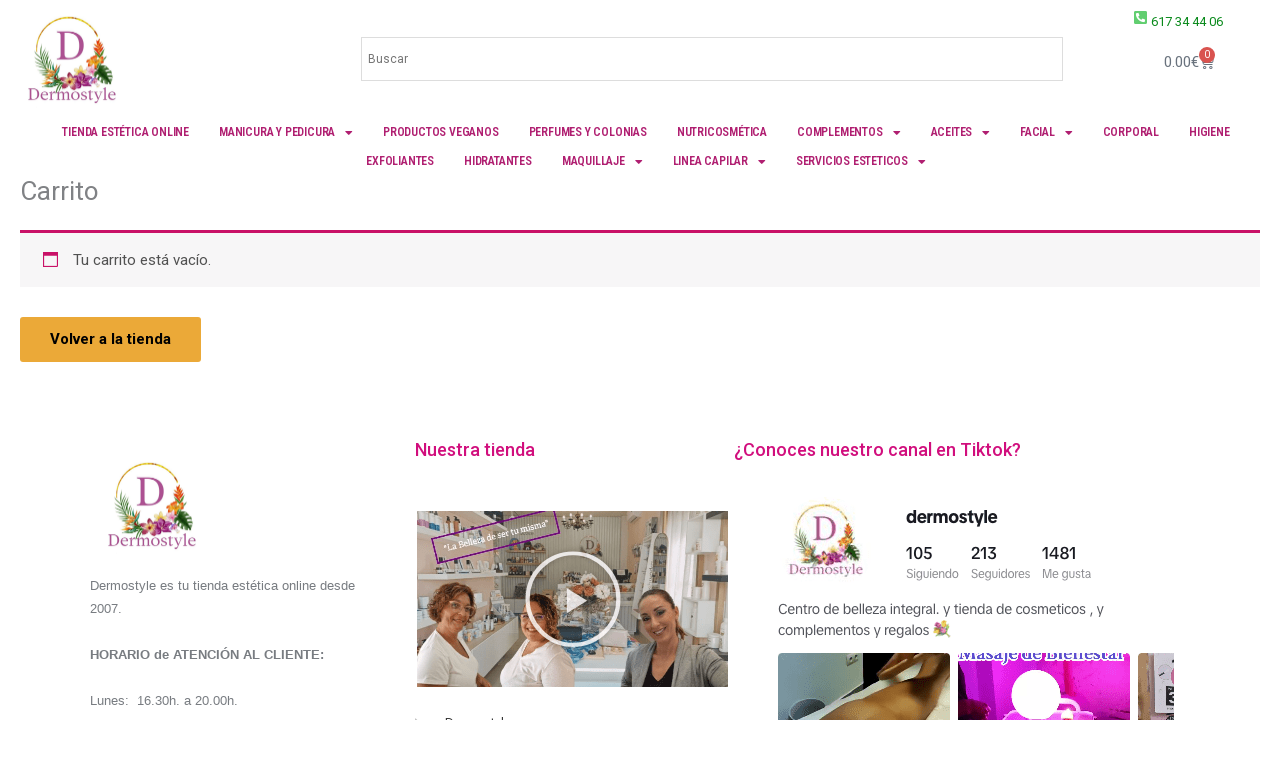

--- FILE ---
content_type: text/html; charset=UTF-8
request_url: https://dermostyle.es/carrito/
body_size: 36097
content:
<!DOCTYPE html>
<html lang="es" prefix="og: https://ogp.me/ns#">
<head>
<meta charset="UTF-8">
<meta name="viewport" content="width=device-width, initial-scale=1">
	<link rel="profile" href="https://gmpg.org/xfn/11"> 
	
<!-- Optimización para motores de búsqueda de Rank Math -  https://rankmath.com/ -->
<title>Carrito - Dermostyle S.L</title>
<meta name="robots" content="noindex, follow"/>
<meta property="og:locale" content="es_ES" />
<meta property="og:type" content="article" />
<meta property="og:title" content="Carrito - Dermostyle S.L" />
<meta property="og:url" content="https://dermostyle.es/carrito/" />
<meta property="og:site_name" content="Dermostyle S.L" />
<meta property="og:image" content="https://dermostyle.es/wp-content/uploads/2022/11/close-up-of-a-cute-elegant-girl-enjoying-a-tan-in-2022-02-18-05-21-37-utc.jpg" />
<meta property="og:image:secure_url" content="https://dermostyle.es/wp-content/uploads/2022/11/close-up-of-a-cute-elegant-girl-enjoying-a-tan-in-2022-02-18-05-21-37-utc.jpg" />
<meta property="og:image:width" content="1000" />
<meta property="og:image:height" content="667" />
<meta property="og:image:alt" content="Rayos Uva Aljarafe" />
<meta property="og:image:type" content="image/jpeg" />
<meta property="article:published_time" content="2021-12-27T14:11:56+00:00" />
<meta name="twitter:card" content="summary_large_image" />
<meta name="twitter:title" content="Carrito - Dermostyle S.L" />
<meta name="twitter:image" content="https://dermostyle.es/wp-content/uploads/2022/11/close-up-of-a-cute-elegant-girl-enjoying-a-tan-in-2022-02-18-05-21-37-utc.jpg" />
<script type="application/ld+json" class="rank-math-schema">{"@context":"https://schema.org","@graph":[{"@type":"Organization","@id":"https://dermostyle.es/#organization","name":"Dermostyle S.L","url":"https://dermostyle.es","logo":{"@type":"ImageObject","@id":"https://dermostyle.es/#logo","url":"https://dermostyle.es/wp-content/uploads/2021/12/cropped-logo.jpeg","contentUrl":"https://dermostyle.es/wp-content/uploads/2021/12/cropped-logo.jpeg","caption":"Dermostyle S.L","inLanguage":"es","width":"960","height":"786"}},{"@type":"WebSite","@id":"https://dermostyle.es/#website","url":"https://dermostyle.es","name":"Dermostyle S.L","publisher":{"@id":"https://dermostyle.es/#organization"},"inLanguage":"es"},{"@type":"ImageObject","@id":"https://dermostyle.es/wp-content/uploads/2022/11/close-up-of-a-cute-elegant-girl-enjoying-a-tan-in-2022-02-18-05-21-37-utc.jpg","url":"https://dermostyle.es/wp-content/uploads/2022/11/close-up-of-a-cute-elegant-girl-enjoying-a-tan-in-2022-02-18-05-21-37-utc.jpg","width":"1000","height":"667","caption":"Rayos Uva Aljarafe","inLanguage":"es"},{"@type":"BreadcrumbList","@id":"https://dermostyle.es/carrito/#breadcrumb","itemListElement":[{"@type":"ListItem","position":"1","item":{"@id":"https://dermostyle.es","name":"Home"}},{"@type":"ListItem","position":"2","item":{"@id":"https://dermostyle.es/carrito/","name":"Carrito"}}]},{"@type":"WebPage","@id":"https://dermostyle.es/carrito/#webpage","url":"https://dermostyle.es/carrito/","name":"Carrito - Dermostyle S.L","datePublished":"2021-12-27T14:11:56+00:00","dateModified":"2021-12-27T14:11:56+00:00","isPartOf":{"@id":"https://dermostyle.es/#website"},"primaryImageOfPage":{"@id":"https://dermostyle.es/wp-content/uploads/2022/11/close-up-of-a-cute-elegant-girl-enjoying-a-tan-in-2022-02-18-05-21-37-utc.jpg"},"inLanguage":"es","breadcrumb":{"@id":"https://dermostyle.es/carrito/#breadcrumb"}},{"@type":"Person","@id":"https://dermostyle.es/author/xtrared/","name":"admin","url":"https://dermostyle.es/author/xtrared/","image":{"@type":"ImageObject","@id":"https://secure.gravatar.com/avatar/bcd4d03451f30e2e453a50e378971f33a98e3ff442d61c46c8ea95355f6ce1d5?s=96&amp;d=mm&amp;r=g","url":"https://secure.gravatar.com/avatar/bcd4d03451f30e2e453a50e378971f33a98e3ff442d61c46c8ea95355f6ce1d5?s=96&amp;d=mm&amp;r=g","caption":"admin","inLanguage":"es"},"sameAs":["https://dermostyle.es"],"worksFor":{"@id":"https://dermostyle.es/#organization"}},{"@type":"Article","headline":"Carrito - Dermostyle S.L","datePublished":"2021-12-27T14:11:56+00:00","dateModified":"2021-12-27T14:11:56+00:00","author":{"@id":"https://dermostyle.es/author/xtrared/","name":"admin"},"publisher":{"@id":"https://dermostyle.es/#organization"},"name":"Carrito - Dermostyle S.L","@id":"https://dermostyle.es/carrito/#richSnippet","isPartOf":{"@id":"https://dermostyle.es/carrito/#webpage"},"image":{"@id":"https://dermostyle.es/wp-content/uploads/2022/11/close-up-of-a-cute-elegant-girl-enjoying-a-tan-in-2022-02-18-05-21-37-utc.jpg"},"inLanguage":"es","mainEntityOfPage":{"@id":"https://dermostyle.es/carrito/#webpage"}}]}</script>
<!-- /Plugin Rank Math WordPress SEO -->

<link rel="alternate" type="application/rss+xml" title="Dermostyle S.L &raquo; Feed" href="https://dermostyle.es/feed/" />
<link rel="alternate" type="application/rss+xml" title="Dermostyle S.L &raquo; Feed de los comentarios" href="https://dermostyle.es/comments/feed/" />
<link rel="alternate" title="oEmbed (JSON)" type="application/json+oembed" href="https://dermostyle.es/wp-json/oembed/1.0/embed?url=https%3A%2F%2Fdermostyle.es%2Fcarrito%2F" />
<link rel="alternate" title="oEmbed (XML)" type="text/xml+oembed" href="https://dermostyle.es/wp-json/oembed/1.0/embed?url=https%3A%2F%2Fdermostyle.es%2Fcarrito%2F&#038;format=xml" />
<style id='wp-img-auto-sizes-contain-inline-css'>
img:is([sizes=auto i],[sizes^="auto," i]){contain-intrinsic-size:3000px 1500px}
/*# sourceURL=wp-img-auto-sizes-contain-inline-css */
</style>
<link rel='stylesheet' id='astra-theme-css-css' href='https://dermostyle.es/wp-content/themes/astra/assets/css/minified/main.min.css?ver=4.12.0' media='all' />
<style id='astra-theme-css-inline-css'>
.ast-no-sidebar .entry-content .alignfull {margin-left: calc( -50vw + 50%);margin-right: calc( -50vw + 50%);max-width: 100vw;width: 100vw;}.ast-no-sidebar .entry-content .alignwide {margin-left: calc(-41vw + 50%);margin-right: calc(-41vw + 50%);max-width: unset;width: unset;}.ast-no-sidebar .entry-content .alignfull .alignfull,.ast-no-sidebar .entry-content .alignfull .alignwide,.ast-no-sidebar .entry-content .alignwide .alignfull,.ast-no-sidebar .entry-content .alignwide .alignwide,.ast-no-sidebar .entry-content .wp-block-column .alignfull,.ast-no-sidebar .entry-content .wp-block-column .alignwide{width: 100%;margin-left: auto;margin-right: auto;}.wp-block-gallery,.blocks-gallery-grid {margin: 0;}.wp-block-separator {max-width: 100px;}.wp-block-separator.is-style-wide,.wp-block-separator.is-style-dots {max-width: none;}.entry-content .has-2-columns .wp-block-column:first-child {padding-right: 10px;}.entry-content .has-2-columns .wp-block-column:last-child {padding-left: 10px;}@media (max-width: 782px) {.entry-content .wp-block-columns .wp-block-column {flex-basis: 100%;}.entry-content .has-2-columns .wp-block-column:first-child {padding-right: 0;}.entry-content .has-2-columns .wp-block-column:last-child {padding-left: 0;}}body .entry-content .wp-block-latest-posts {margin-left: 0;}body .entry-content .wp-block-latest-posts li {list-style: none;}.ast-no-sidebar .ast-container .entry-content .wp-block-latest-posts {margin-left: 0;}.ast-header-break-point .entry-content .alignwide {margin-left: auto;margin-right: auto;}.entry-content .blocks-gallery-item img {margin-bottom: auto;}.wp-block-pullquote {border-top: 4px solid #555d66;border-bottom: 4px solid #555d66;color: #40464d;}:root{--ast-post-nav-space:0;--ast-container-default-xlg-padding:6.67em;--ast-container-default-lg-padding:5.67em;--ast-container-default-slg-padding:4.34em;--ast-container-default-md-padding:3.34em;--ast-container-default-sm-padding:6.67em;--ast-container-default-xs-padding:2.4em;--ast-container-default-xxs-padding:1.4em;--ast-code-block-background:#EEEEEE;--ast-comment-inputs-background:#FAFAFA;--ast-normal-container-width:1542px;--ast-narrow-container-width:750px;--ast-blog-title-font-weight:normal;--ast-blog-meta-weight:inherit;--ast-global-color-primary:var(--ast-global-color-5);--ast-global-color-secondary:var(--ast-global-color-4);--ast-global-color-alternate-background:var(--ast-global-color-7);--ast-global-color-subtle-background:var(--ast-global-color-6);--ast-bg-style-guide:var( --ast-global-color-secondary,--ast-global-color-5 );--ast-shadow-style-guide:0px 0px 4px 0 #00000057;--ast-global-dark-bg-style:#fff;--ast-global-dark-lfs:#fbfbfb;--ast-widget-bg-color:#fafafa;--ast-wc-container-head-bg-color:#fbfbfb;--ast-title-layout-bg:#eeeeee;--ast-search-border-color:#e7e7e7;--ast-lifter-hover-bg:#e6e6e6;--ast-gallery-block-color:#000;--srfm-color-input-label:var(--ast-global-color-2);}html{font-size:93.75%;}a,.page-title{color:#c91167;}a:hover,a:focus{color:var(--ast-global-color-1);}body,button,input,select,textarea,.ast-button,.ast-custom-button{font-family:-apple-system,BlinkMacSystemFont,Segoe UI,Roboto,Oxygen-Sans,Ubuntu,Cantarell,Helvetica Neue,sans-serif;font-weight:inherit;font-size:15px;font-size:1rem;line-height:var(--ast-body-line-height,1.65em);}blockquote{color:var(--ast-global-color-3);}h1,h2,h3,h4,h5,h6,.entry-content :where(h1,h2,h3,h4,h5,h6),.site-title,.site-title a{font-weight:600;}.ast-site-identity .site-title a{color:var(--ast-global-color-2);}.site-title{font-size:35px;font-size:2.3333333333333rem;display:none;}header .custom-logo-link img{max-width:201px;width:201px;}.astra-logo-svg{width:201px;}.site-header .site-description{font-size:15px;font-size:1rem;display:none;}.entry-title{font-size:26px;font-size:1.7333333333333rem;}.archive .ast-article-post .ast-article-inner,.blog .ast-article-post .ast-article-inner,.archive .ast-article-post .ast-article-inner:hover,.blog .ast-article-post .ast-article-inner:hover{overflow:hidden;}h1,.entry-content :where(h1){font-size:40px;font-size:2.6666666666667rem;font-weight:600;line-height:1.4em;}h2,.entry-content :where(h2){font-size:32px;font-size:2.1333333333333rem;font-weight:600;line-height:1.3em;}h3,.entry-content :where(h3){font-size:26px;font-size:1.7333333333333rem;font-weight:600;line-height:1.3em;}h4,.entry-content :where(h4){font-size:24px;font-size:1.6rem;line-height:1.2em;font-weight:600;}h5,.entry-content :where(h5){font-size:20px;font-size:1.3333333333333rem;line-height:1.2em;font-weight:600;}h6,.entry-content :where(h6){font-size:16px;font-size:1.0666666666667rem;line-height:1.25em;font-weight:600;}::selection{background-color:#eba938;color:#000000;}body,h1,h2,h3,h4,h5,h6,.entry-title a,.entry-content :where(h1,h2,h3,h4,h5,h6){color:var(--ast-global-color-3);}.tagcloud a:hover,.tagcloud a:focus,.tagcloud a.current-item{color:#ffffff;border-color:#c91167;background-color:#c91167;}input:focus,input[type="text"]:focus,input[type="email"]:focus,input[type="url"]:focus,input[type="password"]:focus,input[type="reset"]:focus,input[type="search"]:focus,textarea:focus{border-color:#c91167;}input[type="radio"]:checked,input[type=reset],input[type="checkbox"]:checked,input[type="checkbox"]:hover:checked,input[type="checkbox"]:focus:checked,input[type=range]::-webkit-slider-thumb{border-color:#c91167;background-color:#c91167;box-shadow:none;}.site-footer a:hover + .post-count,.site-footer a:focus + .post-count{background:#c91167;border-color:#c91167;}.single .nav-links .nav-previous,.single .nav-links .nav-next{color:#c91167;}.entry-meta,.entry-meta *{line-height:1.45;color:#c91167;}.entry-meta a:not(.ast-button):hover,.entry-meta a:not(.ast-button):hover *,.entry-meta a:not(.ast-button):focus,.entry-meta a:not(.ast-button):focus *,.page-links > .page-link,.page-links .page-link:hover,.post-navigation a:hover{color:var(--ast-global-color-1);}#cat option,.secondary .calendar_wrap thead a,.secondary .calendar_wrap thead a:visited{color:#c91167;}.secondary .calendar_wrap #today,.ast-progress-val span{background:#c91167;}.secondary a:hover + .post-count,.secondary a:focus + .post-count{background:#c91167;border-color:#c91167;}.calendar_wrap #today > a{color:#ffffff;}.page-links .page-link,.single .post-navigation a{color:#c91167;}.ast-search-menu-icon .search-form button.search-submit{padding:0 4px;}.ast-search-menu-icon form.search-form{padding-right:0;}.ast-search-menu-icon.slide-search input.search-field{width:0;}.ast-header-search .ast-search-menu-icon.ast-dropdown-active .search-form,.ast-header-search .ast-search-menu-icon.ast-dropdown-active .search-field:focus{transition:all 0.2s;}.search-form input.search-field:focus{outline:none;}.ast-archive-title{color:var(--ast-global-color-2);}.widget-title,.widget .wp-block-heading{font-size:21px;font-size:1.4rem;color:var(--ast-global-color-2);}.ast-single-post .entry-content a,.ast-comment-content a:not(.ast-comment-edit-reply-wrap a),.woocommerce-js .woocommerce-product-details__short-description a{text-decoration:underline;}.ast-single-post .wp-block-button .wp-block-button__link,.ast-single-post .elementor-widget-button .elementor-button,.ast-single-post .entry-content .uagb-tab a,.ast-single-post .entry-content .uagb-ifb-cta a,.ast-single-post .entry-content .wp-block-uagb-buttons a,.ast-single-post .entry-content .uabb-module-content a,.ast-single-post .entry-content .uagb-post-grid a,.ast-single-post .entry-content .uagb-timeline a,.ast-single-post .entry-content .uagb-toc__wrap a,.ast-single-post .entry-content .uagb-taxomony-box a,.ast-single-post .entry-content .woocommerce a,.entry-content .wp-block-latest-posts > li > a,.ast-single-post .entry-content .wp-block-file__button,a.ast-post-filter-single,.ast-single-post .wp-block-buttons .wp-block-button.is-style-outline .wp-block-button__link,.ast-single-post .ast-comment-content .comment-reply-link,.ast-single-post .ast-comment-content .comment-edit-link,.entry-content [CLASS*="wc-block"] .wc-block-components-button,.entry-content [CLASS*="wc-block"] .wc-block-components-totals-coupon-link,.entry-content [CLASS*="wc-block"] .wc-block-components-product-name{text-decoration:none;}.ast-search-menu-icon.slide-search a:focus-visible:focus-visible,.astra-search-icon:focus-visible,#close:focus-visible,a:focus-visible,.ast-menu-toggle:focus-visible,.site .skip-link:focus-visible,.wp-block-loginout input:focus-visible,.wp-block-search.wp-block-search__button-inside .wp-block-search__inside-wrapper,.ast-header-navigation-arrow:focus-visible,.woocommerce .wc-proceed-to-checkout > .checkout-button:focus-visible,.woocommerce .woocommerce-MyAccount-navigation ul li a:focus-visible,.ast-orders-table__row .ast-orders-table__cell:focus-visible,.woocommerce .woocommerce-order-details .order-again > .button:focus-visible,.woocommerce .woocommerce-message a.button.wc-forward:focus-visible,.woocommerce #minus_qty:focus-visible,.woocommerce #plus_qty:focus-visible,a#ast-apply-coupon:focus-visible,.woocommerce .woocommerce-info a:focus-visible,.woocommerce .astra-shop-summary-wrap a:focus-visible,.woocommerce a.wc-forward:focus-visible,#ast-apply-coupon:focus-visible,.woocommerce-js .woocommerce-mini-cart-item a.remove:focus-visible,#close:focus-visible,.button.search-submit:focus-visible,#search_submit:focus,.normal-search:focus-visible,.ast-header-account-wrap:focus-visible,.woocommerce .ast-on-card-button.ast-quick-view-trigger:focus,.astra-cart-drawer-close:focus,.ast-single-variation:focus,.ast-woocommerce-product-gallery__image:focus,.ast-button:focus,.woocommerce-product-gallery--with-images [data-controls="prev"]:focus-visible,.woocommerce-product-gallery--with-images [data-controls="next"]:focus-visible,.ast-builder-button-wrap:has(.ast-custom-button-link:focus),.ast-builder-button-wrap .ast-custom-button-link:focus{outline-style:dotted;outline-color:inherit;outline-width:thin;}input:focus,input[type="text"]:focus,input[type="email"]:focus,input[type="url"]:focus,input[type="password"]:focus,input[type="reset"]:focus,input[type="search"]:focus,input[type="number"]:focus,textarea:focus,.wp-block-search__input:focus,[data-section="section-header-mobile-trigger"] .ast-button-wrap .ast-mobile-menu-trigger-minimal:focus,.ast-mobile-popup-drawer.active .menu-toggle-close:focus,.woocommerce-ordering select.orderby:focus,#ast-scroll-top:focus,#coupon_code:focus,.woocommerce-page #comment:focus,.woocommerce #reviews #respond input#submit:focus,.woocommerce a.add_to_cart_button:focus,.woocommerce .button.single_add_to_cart_button:focus,.woocommerce .woocommerce-cart-form button:focus,.woocommerce .woocommerce-cart-form__cart-item .quantity .qty:focus,.woocommerce .woocommerce-billing-fields .woocommerce-billing-fields__field-wrapper .woocommerce-input-wrapper > .input-text:focus,.woocommerce #order_comments:focus,.woocommerce #place_order:focus,.woocommerce .woocommerce-address-fields .woocommerce-address-fields__field-wrapper .woocommerce-input-wrapper > .input-text:focus,.woocommerce .woocommerce-MyAccount-content form button:focus,.woocommerce .woocommerce-MyAccount-content .woocommerce-EditAccountForm .woocommerce-form-row .woocommerce-Input.input-text:focus,.woocommerce .ast-woocommerce-container .woocommerce-pagination ul.page-numbers li a:focus,body #content .woocommerce form .form-row .select2-container--default .select2-selection--single:focus,#ast-coupon-code:focus,.woocommerce.woocommerce-js .quantity input[type=number]:focus,.woocommerce-js .woocommerce-mini-cart-item .quantity input[type=number]:focus,.woocommerce p#ast-coupon-trigger:focus{border-style:dotted;border-color:inherit;border-width:thin;}input{outline:none;}.woocommerce-js input[type=text]:focus,.woocommerce-js input[type=email]:focus,.woocommerce-js textarea:focus,input[type=number]:focus,.comments-area textarea#comment:focus,.comments-area textarea#comment:active,.comments-area .ast-comment-formwrap input[type="text"]:focus,.comments-area .ast-comment-formwrap input[type="text"]:active{outline-style:unset;outline-color:inherit;outline-width:thin;}.ast-logo-title-inline .site-logo-img{padding-right:1em;}.site-logo-img img{ transition:all 0.2s linear;}body .ast-oembed-container *{position:absolute;top:0;width:100%;height:100%;left:0;}body .wp-block-embed-pocket-casts .ast-oembed-container *{position:unset;}.ast-single-post-featured-section + article {margin-top: 2em;}.site-content .ast-single-post-featured-section img {width: 100%;overflow: hidden;object-fit: cover;}.site > .ast-single-related-posts-container {margin-top: 0;}@media (min-width: 922px) {.ast-desktop .ast-container--narrow {max-width: var(--ast-narrow-container-width);margin: 0 auto;}}@media (max-width:921.9px){#ast-desktop-header{display:none;}}@media (min-width:922px){#ast-mobile-header{display:none;}}.ast-site-header-cart .cart-container,.ast-edd-site-header-cart .ast-edd-cart-container {transition: all 0.2s linear;}.ast-site-header-cart .ast-woo-header-cart-info-wrap,.ast-edd-site-header-cart .ast-edd-header-cart-info-wrap {padding: 0 6px 0 2px;font-weight: 600;line-height: 2.7;display: inline-block;}.ast-site-header-cart i.astra-icon {font-size: 20px;font-size: 1.3em;font-style: normal;font-weight: normal;position: relative;padding: 0 2px;}.ast-site-header-cart i.astra-icon.no-cart-total:after,.ast-header-break-point.ast-header-custom-item-outside .ast-edd-header-cart-info-wrap,.ast-header-break-point.ast-header-custom-item-outside .ast-woo-header-cart-info-wrap {display: none;}.ast-site-header-cart.ast-menu-cart-fill i.astra-icon,.ast-edd-site-header-cart.ast-edd-menu-cart-fill span.astra-icon {font-size: 1.1em;}.astra-cart-drawer {position: fixed;display: block;visibility: hidden;overflow: auto;-webkit-overflow-scrolling: touch;z-index: 10000;background-color: var(--ast-global-color-primary,var(--ast-global-color-5));transform: translate3d(0,0,0);opacity: 0;will-change: transform;transition: 0.25s ease;}.woocommerce-mini-cart {position: relative;}.woocommerce-mini-cart::before {content: "";transition: .3s;}.woocommerce-mini-cart.ajax-mini-cart-qty-loading::before {position: absolute;top: 0;left: 0;right: 0;width: 100%;height: 100%;z-index: 5;background-color: var(--ast-global-color-primary,var(--ast-global-color-5));opacity: .5;}.astra-cart-drawer {width: 460px;height: 100%;left: 100%;top: 0px;opacity: 1;transform: translate3d(0%,0,0);}.astra-cart-drawer .astra-cart-drawer-header {position: absolute;width: 100%;text-align: left;text-transform: inherit;font-weight: 500;border-bottom: 1px solid var(--ast-border-color);padding: 1.34em;line-height: 1;z-index: 1;max-height: 3.5em;}.astra-cart-drawer .astra-cart-drawer-header .astra-cart-drawer-title {color: var(--ast-global-color-2);}.astra-cart-drawer .astra-cart-drawer-close .ast-close-svg {width: 22px;height: 22px;}.astra-cart-drawer .astra-cart-drawer-content,.astra-cart-drawer .astra-cart-drawer-content .widget_shopping_cart,.astra-cart-drawer .astra-cart-drawer-content .widget_shopping_cart_content {height: 100%;}.astra-cart-drawer .astra-cart-drawer-content {padding-top: 3.5em;}.astra-cart-drawer .ast-mini-cart-price-wrap .multiply-symbol{padding: 0 0.5em;}.astra-cart-drawer .astra-cart-drawer-content .woocommerce-mini-cart-item .ast-mini-cart-price-wrap {float: right;margin-top: 0.5em;max-width: 50%;}.astra-cart-drawer .astra-cart-drawer-content .woocommerce-mini-cart-item .variation {margin-top: 0.5em;margin-bottom: 0.5em;}.astra-cart-drawer .astra-cart-drawer-content .woocommerce-mini-cart-item .variation dt {font-weight: 500;}.astra-cart-drawer .astra-cart-drawer-content .widget_shopping_cart_content {display: flex;flex-direction: column;overflow: hidden;}.astra-cart-drawer .astra-cart-drawer-content .widget_shopping_cart_content ul li {min-height: 60px;}.woocommerce-js .astra-cart-drawer .astra-cart-drawer-content .woocommerce-mini-cart__total {display: flex;justify-content: space-between;padding: 0.7em 1.34em;margin-bottom: 0;}.woocommerce-js .astra-cart-drawer .astra-cart-drawer-content .woocommerce-mini-cart__total strong,.woocommerce-js .astra-cart-drawer .astra-cart-drawer-content .woocommerce-mini-cart__total .amount {width: 50%;}.astra-cart-drawer .astra-cart-drawer-content .woocommerce-mini-cart {padding: 1.3em;flex: 1;overflow: auto;}.astra-cart-drawer .astra-cart-drawer-content .woocommerce-mini-cart a.remove {width: 20px;height: 20px;line-height: 16px;}.astra-cart-drawer .astra-cart-drawer-content .woocommerce-mini-cart__total {padding: 1em 1.5em;margin: 0;text-align: center;}.astra-cart-drawer .astra-cart-drawer-content .woocommerce-mini-cart__buttons {padding: 1.34em;text-align: center;margin-bottom: 0;}.astra-cart-drawer .astra-cart-drawer-content .woocommerce-mini-cart__buttons .button.checkout {margin-right: 0;}.astra-cart-drawer .astra-cart-drawer-content .woocommerce-mini-cart__buttons a{width: 100%;}.woocommerce-js .astra-cart-drawer .astra-cart-drawer-content .woocommerce-mini-cart__buttons a:nth-last-child(1) {margin-bottom: 0;}.astra-cart-drawer .astra-cart-drawer-content .edd-cart-item {padding: .5em 2.6em .5em 1.5em;}.astra-cart-drawer .astra-cart-drawer-content .edd-cart-item .edd-remove-from-cart::after {width: 20px;height: 20px;line-height: 16px;}.astra-cart-drawer .astra-cart-drawer-content .edd-cart-number-of-items {padding: 1em 1.5em 1em 1.5em;margin-bottom: 0;text-align: center;}.astra-cart-drawer .astra-cart-drawer-content .edd_total {padding: .5em 1.5em;margin: 0;text-align: center;}.astra-cart-drawer .astra-cart-drawer-content .cart_item.edd_checkout {padding: 1em 1.5em 0;text-align: center;margin-top: 0;}.astra-cart-drawer .widget_shopping_cart_content > .woocommerce-mini-cart__empty-message {display: none;}.astra-cart-drawer .woocommerce-mini-cart__empty-message,.astra-cart-drawer .cart_item.empty {text-align: center;margin-top: 10px;}body.admin-bar .astra-cart-drawer {padding-top: 32px;}@media (max-width: 782px) {body.admin-bar .astra-cart-drawer {padding-top: 46px;}}.ast-mobile-cart-active body.ast-hfb-header {overflow: hidden;}.ast-mobile-cart-active .astra-mobile-cart-overlay {opacity: 1;cursor: pointer;visibility: visible;z-index: 999;}.ast-mini-cart-empty-wrap {display: flex;flex-wrap: wrap;height: 100%;align-items: flex-end;}.ast-mini-cart-empty-wrap > * {width: 100%;}.astra-cart-drawer-content .ast-mini-cart-empty {height: 100%;display: flex;flex-direction: column;justify-content: space-between;text-align: center;}.astra-cart-drawer-content .ast-mini-cart-empty .ast-mini-cart-message {display: flex;align-items: center;justify-content: center;height: 100%;padding: 1.34em;}@media (min-width: 546px) {.astra-cart-drawer .astra-cart-drawer-content.ast-large-view .woocommerce-mini-cart__buttons {display: flex;}.woocommerce-js .astra-cart-drawer .astra-cart-drawer-content.ast-large-view .woocommerce-mini-cart__buttons a,.woocommerce-js .astra-cart-drawer .astra-cart-drawer-content.ast-large-view .woocommerce-mini-cart__buttons a.checkout {margin-top: 0;margin-bottom: 0;}}.ast-site-header-cart .cart-container:focus-visible {display: inline-block;}.ast-site-header-cart i.astra-icon:after {content: attr(data-cart-total);position: absolute;font-family: -apple-system,BlinkMacSystemFont,Segoe UI,Roboto,Oxygen-Sans,Ubuntu,Cantarell,Helvetica Neue,sans-serif;font-style: normal;top: -10px;right: -12px;font-weight: bold;box-shadow: 1px 1px 3px 0px rgba(0,0,0,0.3);font-size: 11px;padding-left: 0px;padding-right: 1px;line-height: 17px;letter-spacing: -.5px;height: 18px;min-width: 18px;border-radius: 99px;text-align: center;z-index: 3;}li.woocommerce-custom-menu-item .ast-site-header-cart i.astra-icon:after,li.edd-custom-menu-item .ast-edd-site-header-cart span.astra-icon:after {padding-left: 2px;}.astra-cart-drawer .astra-cart-drawer-close {position: absolute;top: 0.5em;right: 0;border: none;margin: 0;padding: .6em 1em .4em;color: var(--ast-global-color-2);background-color: transparent;}.astra-mobile-cart-overlay {background-color: rgba(0,0,0,0.4);position: fixed;top: 0;right: 0;bottom: 0;left: 0;visibility: hidden;opacity: 0;transition: opacity 0.2s ease-in-out;}.astra-cart-drawer .astra-cart-drawer-content .edd-cart-item .edd-remove-from-cart {right: 1.2em;}.ast-header-break-point.ast-woocommerce-cart-menu.ast-hfb-header .ast-cart-menu-wrap,.ast-header-break-point.ast-hfb-header .ast-cart-menu-wrap,.ast-header-break-point .ast-edd-site-header-cart-wrap .ast-edd-cart-menu-wrap {width: auto;height: 2em;font-size: 1.4em;line-height: 2;vertical-align: middle;text-align: right;}.woocommerce-js .astra-cart-drawer .astra-cart-drawer-content .woocommerce-mini-cart__buttons .button:not(.checkout):not(.ast-continue-shopping) {margin-right: 10px;}.woocommerce-js .astra-cart-drawer .astra-cart-drawer-content .woocommerce-mini-cart__buttons .button:not(.checkout):not(.ast-continue-shopping),.ast-site-header-cart .widget_shopping_cart .buttons .button:not(.checkout),.ast-site-header-cart .ast-site-header-cart-data .ast-mini-cart-empty .woocommerce-mini-cart__buttons a.button {background-color: transparent;border-style: solid;border-width: 1px;border-color: #eba938;color: #eba938;}.woocommerce-js .astra-cart-drawer .astra-cart-drawer-content .woocommerce-mini-cart__buttons .button:not(.checkout):not(.ast-continue-shopping):hover,.ast-site-header-cart .widget_shopping_cart .buttons .button:not(.checkout):hover {border-color: var(--ast-global-color-1);color: var(--ast-global-color-1);}.woocommerce-js .astra-cart-drawer .astra-cart-drawer-content .woocommerce-mini-cart__buttons a.checkout {margin-left: 0;margin-top: 10px;border-style: solid;border-width: 2px;border-color: #eba938;}.woocommerce-js .astra-cart-drawer .astra-cart-drawer-content .woocommerce-mini-cart__buttons a.checkout:hover {border-color: var(--ast-global-color-1);}.woocommerce-js .astra-cart-drawer .astra-cart-drawer-content .woocommerce-mini-cart__total strong{padding-right: .5em;text-align: left;font-weight: 500;}.woocommerce-js .astra-cart-drawer .astra-cart-drawer-content .woocommerce-mini-cart__total .amount{text-align: right;}.astra-cart-drawer.active {transform: translate3d(-100%,0,0);visibility: visible;}.ast-site-header-cart.ast-menu-cart-outline .ast-cart-menu-wrap,.ast-site-header-cart.ast-menu-cart-fill .ast-cart-menu-wrap,.ast-edd-site-header-cart.ast-edd-menu-cart-outline .ast-edd-cart-menu-wrap,.ast-edd-site-header-cart.ast-edd-menu-cart-fill .ast-edd-cart-menu-wrap {line-height: 1.8;}@media (max-width:921px){.astra-cart-drawer.active{width:80%;}}@media (max-width:544px){.astra-cart-drawer.active{width:100%;}}.wp-block-buttons.aligncenter{justify-content:center;}@media (max-width:921px){.ast-theme-transparent-header #primary,.ast-theme-transparent-header #secondary{padding:0;}}@media (max-width:921px){.ast-plain-container.ast-no-sidebar #primary{padding:0;}}.ast-plain-container.ast-no-sidebar #primary{margin-top:0;margin-bottom:0;}@media (min-width:1200px){.wp-block-group .has-background{padding:20px;}}@media (min-width:1200px){.wp-block-cover-image.alignwide .wp-block-cover__inner-container,.wp-block-cover.alignwide .wp-block-cover__inner-container,.wp-block-cover-image.alignfull .wp-block-cover__inner-container,.wp-block-cover.alignfull .wp-block-cover__inner-container{width:100%;}}.wp-block-columns{margin-bottom:unset;}.wp-block-image.size-full{margin:2rem 0;}.wp-block-separator.has-background{padding:0;}.wp-block-gallery{margin-bottom:1.6em;}.wp-block-group{padding-top:4em;padding-bottom:4em;}.wp-block-group__inner-container .wp-block-columns:last-child,.wp-block-group__inner-container :last-child,.wp-block-table table{margin-bottom:0;}.blocks-gallery-grid{width:100%;}.wp-block-navigation-link__content{padding:5px 0;}.wp-block-group .wp-block-group .has-text-align-center,.wp-block-group .wp-block-column .has-text-align-center{max-width:100%;}.has-text-align-center{margin:0 auto;}@media (max-width:1200px){.wp-block-group{padding:3em;}.wp-block-group .wp-block-group{padding:1.5em;}.wp-block-columns,.wp-block-column{margin:1rem 0;}}@media (min-width:921px){.wp-block-columns .wp-block-group{padding:2em;}}@media (max-width:544px){.wp-block-cover-image .wp-block-cover__inner-container,.wp-block-cover .wp-block-cover__inner-container{width:unset;}.wp-block-cover,.wp-block-cover-image{padding:2em 0;}.wp-block-group,.wp-block-cover{padding:2em;}.wp-block-media-text__media img,.wp-block-media-text__media video{width:unset;max-width:100%;}.wp-block-media-text.has-background .wp-block-media-text__content{padding:1em;}}.wp-block-image.aligncenter{margin-left:auto;margin-right:auto;}.wp-block-table.aligncenter{margin-left:auto;margin-right:auto;}@media (min-width:544px){.entry-content .wp-block-media-text.has-media-on-the-right .wp-block-media-text__content{padding:0 8% 0 0;}.entry-content .wp-block-media-text .wp-block-media-text__content{padding:0 0 0 8%;}.ast-plain-container .site-content .entry-content .has-custom-content-position.is-position-bottom-left > *,.ast-plain-container .site-content .entry-content .has-custom-content-position.is-position-bottom-right > *,.ast-plain-container .site-content .entry-content .has-custom-content-position.is-position-top-left > *,.ast-plain-container .site-content .entry-content .has-custom-content-position.is-position-top-right > *,.ast-plain-container .site-content .entry-content .has-custom-content-position.is-position-center-right > *,.ast-plain-container .site-content .entry-content .has-custom-content-position.is-position-center-left > *{margin:0;}}@media (max-width:544px){.entry-content .wp-block-media-text .wp-block-media-text__content{padding:8% 0;}.wp-block-media-text .wp-block-media-text__media img{width:auto;max-width:100%;}}.wp-block-button.is-style-outline .wp-block-button__link{border-color:#eba938;}div.wp-block-button.is-style-outline > .wp-block-button__link:not(.has-text-color),div.wp-block-button.wp-block-button__link.is-style-outline:not(.has-text-color){color:#eba938;}.wp-block-button.is-style-outline .wp-block-button__link:hover,.wp-block-buttons .wp-block-button.is-style-outline .wp-block-button__link:focus,.wp-block-buttons .wp-block-button.is-style-outline > .wp-block-button__link:not(.has-text-color):hover,.wp-block-buttons .wp-block-button.wp-block-button__link.is-style-outline:not(.has-text-color):hover{color:#ffffff;background-color:var(--ast-global-color-1);border-color:var(--ast-global-color-1);}.post-page-numbers.current .page-link,.ast-pagination .page-numbers.current{color:#000000;border-color:#eba938;background-color:#eba938;}@media (min-width:544px){.entry-content > .alignleft{margin-right:20px;}.entry-content > .alignright{margin-left:20px;}}.wp-block-button.is-style-outline .wp-block-button__link.wp-element-button,.ast-outline-button{border-color:#eba938;font-family:inherit;font-weight:inherit;line-height:1em;}.wp-block-buttons .wp-block-button.is-style-outline > .wp-block-button__link:not(.has-text-color),.wp-block-buttons .wp-block-button.wp-block-button__link.is-style-outline:not(.has-text-color),.ast-outline-button{color:#eba938;}.wp-block-button.is-style-outline .wp-block-button__link:hover,.wp-block-buttons .wp-block-button.is-style-outline .wp-block-button__link:focus,.wp-block-buttons .wp-block-button.is-style-outline > .wp-block-button__link:not(.has-text-color):hover,.wp-block-buttons .wp-block-button.wp-block-button__link.is-style-outline:not(.has-text-color):hover,.ast-outline-button:hover,.ast-outline-button:focus,.wp-block-uagb-buttons-child .uagb-buttons-repeater.ast-outline-button:hover,.wp-block-uagb-buttons-child .uagb-buttons-repeater.ast-outline-button:focus{color:#ffffff;background-color:var(--ast-global-color-1);border-color:var(--ast-global-color-1);}.wp-block-button .wp-block-button__link.wp-element-button.is-style-outline:not(.has-background),.wp-block-button.is-style-outline>.wp-block-button__link.wp-element-button:not(.has-background),.ast-outline-button{background-color:transparent;}.entry-content[data-ast-blocks-layout] > figure{margin-bottom:1em;}h1.widget-title{font-weight:600;}h2.widget-title{font-weight:600;}h3.widget-title{font-weight:600;}.elementor-widget-container .elementor-loop-container .e-loop-item[data-elementor-type="loop-item"]{width:100%;}.review-rating{display:flex;align-items:center;order:2;}@media (max-width:921px){.ast-left-sidebar #content > .ast-container{display:flex;flex-direction:column-reverse;width:100%;}.ast-separate-container .ast-article-post,.ast-separate-container .ast-article-single{padding:1.5em 2.14em;}.ast-author-box img.avatar{margin:20px 0 0 0;}}@media (min-width:922px){.ast-separate-container.ast-right-sidebar #primary,.ast-separate-container.ast-left-sidebar #primary{border:0;}.search-no-results.ast-separate-container #primary{margin-bottom:4em;}}.elementor-widget-button .elementor-button{border-style:solid;text-decoration:none;border-top-width:0;border-right-width:0;border-left-width:0;border-bottom-width:0;}body .elementor-button.elementor-size-sm,body .elementor-button.elementor-size-xs,body .elementor-button.elementor-size-md,body .elementor-button.elementor-size-lg,body .elementor-button.elementor-size-xl,body .elementor-button{padding-top:15px;padding-right:30px;padding-bottom:15px;padding-left:30px;}@media (max-width:921px){.elementor-widget-button .elementor-button.elementor-size-sm,.elementor-widget-button .elementor-button.elementor-size-xs,.elementor-widget-button .elementor-button.elementor-size-md,.elementor-widget-button .elementor-button.elementor-size-lg,.elementor-widget-button .elementor-button.elementor-size-xl,.elementor-widget-button .elementor-button{padding-top:14px;padding-right:28px;padding-bottom:14px;padding-left:28px;}}@media (max-width:544px){.elementor-widget-button .elementor-button.elementor-size-sm,.elementor-widget-button .elementor-button.elementor-size-xs,.elementor-widget-button .elementor-button.elementor-size-md,.elementor-widget-button .elementor-button.elementor-size-lg,.elementor-widget-button .elementor-button.elementor-size-xl,.elementor-widget-button .elementor-button{padding-top:12px;padding-right:24px;padding-bottom:12px;padding-left:24px;}}.elementor-widget-button .elementor-button{border-color:#eba938;background-color:#eba938;}.elementor-widget-button .elementor-button:hover,.elementor-widget-button .elementor-button:focus{color:#ffffff;background-color:var(--ast-global-color-1);border-color:var(--ast-global-color-1);}.wp-block-button .wp-block-button__link ,.elementor-widget-button .elementor-button,.elementor-widget-button .elementor-button:visited{color:#000000;}.elementor-widget-button .elementor-button{line-height:1em;}.wp-block-button .wp-block-button__link:hover,.wp-block-button .wp-block-button__link:focus{color:#ffffff;background-color:var(--ast-global-color-1);border-color:var(--ast-global-color-1);}.elementor-widget-heading h1.elementor-heading-title{line-height:1.4em;}.elementor-widget-heading h2.elementor-heading-title{line-height:1.3em;}.elementor-widget-heading h3.elementor-heading-title{line-height:1.3em;}.elementor-widget-heading h4.elementor-heading-title{line-height:1.2em;}.elementor-widget-heading h5.elementor-heading-title{line-height:1.2em;}.elementor-widget-heading h6.elementor-heading-title{line-height:1.25em;}.wp-block-button .wp-block-button__link{border-color:#eba938;background-color:#eba938;color:#000000;font-family:inherit;font-weight:inherit;line-height:1em;padding-top:15px;padding-right:30px;padding-bottom:15px;padding-left:30px;}@media (max-width:921px){.wp-block-button .wp-block-button__link{padding-top:14px;padding-right:28px;padding-bottom:14px;padding-left:28px;}}@media (max-width:544px){.wp-block-button .wp-block-button__link{padding-top:12px;padding-right:24px;padding-bottom:12px;padding-left:24px;}}.menu-toggle,button,.ast-button,.ast-custom-button,.button,input#submit,input[type="button"],input[type="submit"],input[type="reset"],form[CLASS*="wp-block-search__"].wp-block-search .wp-block-search__inside-wrapper .wp-block-search__button,body .wp-block-file .wp-block-file__button{border-style:solid;border-top-width:0;border-right-width:0;border-left-width:0;border-bottom-width:0;color:#000000;border-color:#eba938;background-color:#eba938;padding-top:15px;padding-right:30px;padding-bottom:15px;padding-left:30px;font-family:inherit;font-weight:inherit;line-height:1em;}button:focus,.menu-toggle:hover,button:hover,.ast-button:hover,.ast-custom-button:hover .button:hover,.ast-custom-button:hover ,input[type=reset]:hover,input[type=reset]:focus,input#submit:hover,input#submit:focus,input[type="button"]:hover,input[type="button"]:focus,input[type="submit"]:hover,input[type="submit"]:focus,form[CLASS*="wp-block-search__"].wp-block-search .wp-block-search__inside-wrapper .wp-block-search__button:hover,form[CLASS*="wp-block-search__"].wp-block-search .wp-block-search__inside-wrapper .wp-block-search__button:focus,body .wp-block-file .wp-block-file__button:hover,body .wp-block-file .wp-block-file__button:focus{color:#ffffff;background-color:var(--ast-global-color-1);border-color:var(--ast-global-color-1);}@media (max-width:921px){.menu-toggle,button,.ast-button,.ast-custom-button,.button,input#submit,input[type="button"],input[type="submit"],input[type="reset"],form[CLASS*="wp-block-search__"].wp-block-search .wp-block-search__inside-wrapper .wp-block-search__button,body .wp-block-file .wp-block-file__button{padding-top:14px;padding-right:28px;padding-bottom:14px;padding-left:28px;}}@media (max-width:544px){.menu-toggle,button,.ast-button,.ast-custom-button,.button,input#submit,input[type="button"],input[type="submit"],input[type="reset"],form[CLASS*="wp-block-search__"].wp-block-search .wp-block-search__inside-wrapper .wp-block-search__button,body .wp-block-file .wp-block-file__button{padding-top:12px;padding-right:24px;padding-bottom:12px;padding-left:24px;}}@media (max-width:921px){.ast-mobile-header-stack .main-header-bar .ast-search-menu-icon{display:inline-block;}.ast-header-break-point.ast-header-custom-item-outside .ast-mobile-header-stack .main-header-bar .ast-search-icon{margin:0;}.ast-comment-avatar-wrap img{max-width:2.5em;}.ast-comment-meta{padding:0 1.8888em 1.3333em;}.ast-separate-container .ast-comment-list li.depth-1{padding:1.5em 2.14em;}.ast-separate-container .comment-respond{padding:2em 2.14em;}}@media (min-width:544px){.ast-container{max-width:100%;}}@media (max-width:544px){.ast-separate-container .ast-article-post,.ast-separate-container .ast-article-single,.ast-separate-container .comments-title,.ast-separate-container .ast-archive-description{padding:1.5em 1em;}.ast-separate-container #content .ast-container{padding-left:0.54em;padding-right:0.54em;}.ast-separate-container .ast-comment-list .bypostauthor{padding:.5em;}.ast-search-menu-icon.ast-dropdown-active .search-field{width:170px;}} #ast-mobile-header .ast-site-header-cart-li a{pointer-events:none;}body,.ast-separate-container{background-color:var(--ast-global-color-4);}.entry-content > .wp-block-group,.entry-content > .wp-block-media-text,.entry-content > .wp-block-cover,.entry-content > .wp-block-columns{max-width:58em;width:calc(100% - 4em);margin-left:auto;margin-right:auto;}.entry-content [class*="__inner-container"] > .alignfull{max-width:100%;margin-left:0;margin-right:0;}.entry-content [class*="__inner-container"] > *:not(.alignwide):not(.alignfull):not(.alignleft):not(.alignright){margin-left:auto;margin-right:auto;}.entry-content [class*="__inner-container"] > *:not(.alignwide):not(p):not(.alignfull):not(.alignleft):not(.alignright):not(.is-style-wide):not(iframe){max-width:50rem;width:100%;}@media (min-width:921px){.entry-content > .wp-block-group.alignwide.has-background,.entry-content > .wp-block-group.alignfull.has-background,.entry-content > .wp-block-cover.alignwide,.entry-content > .wp-block-cover.alignfull,.entry-content > .wp-block-columns.has-background.alignwide,.entry-content > .wp-block-columns.has-background.alignfull{margin-top:0;margin-bottom:0;padding:6em 4em;}.entry-content > .wp-block-columns.has-background{margin-bottom:0;}}@media (min-width:1200px){.entry-content .alignfull p{max-width:1542px;}.entry-content .alignfull{max-width:100%;width:100%;}.ast-page-builder-template .entry-content .alignwide,.entry-content [class*="__inner-container"] > .alignwide{max-width:1542px;margin-left:0;margin-right:0;}.entry-content .alignfull [class*="__inner-container"] > .alignwide{max-width:80rem;}}@media (min-width:545px){.site-main .entry-content > .alignwide{margin:0 auto;}.wp-block-group.has-background,.entry-content > .wp-block-cover,.entry-content > .wp-block-columns.has-background{padding:4em;margin-top:0;margin-bottom:0;}.entry-content .wp-block-media-text.alignfull .wp-block-media-text__content,.entry-content .wp-block-media-text.has-background .wp-block-media-text__content{padding:0 8%;}}@media (max-width:921px){.site-title{display:none;}.site-header .site-description{display:none;}h1,.entry-content :where(h1){font-size:30px;}h2,.entry-content :where(h2){font-size:25px;}h3,.entry-content :where(h3){font-size:20px;}}@media (max-width:544px){.site-title{display:none;}.site-header .site-description{display:none;}h1,.entry-content :where(h1){font-size:30px;}h2,.entry-content :where(h2){font-size:25px;}h3,.entry-content :where(h3){font-size:20px;}}@media (max-width:921px){html{font-size:85.5%;}}@media (max-width:544px){html{font-size:85.5%;}}@media (min-width:922px){.ast-container{max-width:1582px;}}@media (min-width:922px){.site-content .ast-container{display:flex;}}@media (max-width:921px){.site-content .ast-container{flex-direction:column;}}@media (min-width:922px){.main-header-menu .sub-menu .menu-item.ast-left-align-sub-menu:hover > .sub-menu,.main-header-menu .sub-menu .menu-item.ast-left-align-sub-menu.focus > .sub-menu{margin-left:-0px;}}.site .comments-area{padding-bottom:3em;}.wp-block-search {margin-bottom: 20px;}.wp-block-site-tagline {margin-top: 20px;}form.wp-block-search .wp-block-search__input,.wp-block-search.wp-block-search__button-inside .wp-block-search__inside-wrapper {border-color: #eaeaea;background: #fafafa;}.wp-block-search.wp-block-search__button-inside .wp-block-search__inside-wrapper .wp-block-search__input:focus,.wp-block-loginout input:focus {outline: thin dotted;}.wp-block-loginout input:focus {border-color: transparent;} form.wp-block-search .wp-block-search__inside-wrapper .wp-block-search__input {padding: 12px;}form.wp-block-search .wp-block-search__button svg {fill: currentColor;width: 20px;height: 20px;}.wp-block-loginout p label {display: block;}.wp-block-loginout p:not(.login-remember):not(.login-submit) input {width: 100%;}.wp-block-loginout .login-remember input {width: 1.1rem;height: 1.1rem;margin: 0 5px 4px 0;vertical-align: middle;}.wp-block-file {display: flex;align-items: center;flex-wrap: wrap;justify-content: space-between;}.wp-block-pullquote {border: none;}.wp-block-pullquote blockquote::before {content: "\201D";font-family: "Helvetica",sans-serif;display: flex;transform: rotate( 180deg );font-size: 6rem;font-style: normal;line-height: 1;font-weight: bold;align-items: center;justify-content: center;}.has-text-align-right > blockquote::before {justify-content: flex-start;}.has-text-align-left > blockquote::before {justify-content: flex-end;}figure.wp-block-pullquote.is-style-solid-color blockquote {max-width: 100%;text-align: inherit;}blockquote {padding: 0 1.2em 1.2em;}.wp-block-button__link {border: 2px solid currentColor;}body .wp-block-file .wp-block-file__button {text-decoration: none;}ul.wp-block-categories-list.wp-block-categories,ul.wp-block-archives-list.wp-block-archives {list-style-type: none;}ul,ol {margin-left: 20px;}figure.alignright figcaption {text-align: right;}:root .has-ast-global-color-0-color{color:var(--ast-global-color-0);}:root .has-ast-global-color-0-background-color{background-color:var(--ast-global-color-0);}:root .wp-block-button .has-ast-global-color-0-color{color:var(--ast-global-color-0);}:root .wp-block-button .has-ast-global-color-0-background-color{background-color:var(--ast-global-color-0);}:root .has-ast-global-color-1-color{color:var(--ast-global-color-1);}:root .has-ast-global-color-1-background-color{background-color:var(--ast-global-color-1);}:root .wp-block-button .has-ast-global-color-1-color{color:var(--ast-global-color-1);}:root .wp-block-button .has-ast-global-color-1-background-color{background-color:var(--ast-global-color-1);}:root .has-ast-global-color-2-color{color:var(--ast-global-color-2);}:root .has-ast-global-color-2-background-color{background-color:var(--ast-global-color-2);}:root .wp-block-button .has-ast-global-color-2-color{color:var(--ast-global-color-2);}:root .wp-block-button .has-ast-global-color-2-background-color{background-color:var(--ast-global-color-2);}:root .has-ast-global-color-3-color{color:var(--ast-global-color-3);}:root .has-ast-global-color-3-background-color{background-color:var(--ast-global-color-3);}:root .wp-block-button .has-ast-global-color-3-color{color:var(--ast-global-color-3);}:root .wp-block-button .has-ast-global-color-3-background-color{background-color:var(--ast-global-color-3);}:root .has-ast-global-color-4-color{color:var(--ast-global-color-4);}:root .has-ast-global-color-4-background-color{background-color:var(--ast-global-color-4);}:root .wp-block-button .has-ast-global-color-4-color{color:var(--ast-global-color-4);}:root .wp-block-button .has-ast-global-color-4-background-color{background-color:var(--ast-global-color-4);}:root .has-ast-global-color-5-color{color:var(--ast-global-color-5);}:root .has-ast-global-color-5-background-color{background-color:var(--ast-global-color-5);}:root .wp-block-button .has-ast-global-color-5-color{color:var(--ast-global-color-5);}:root .wp-block-button .has-ast-global-color-5-background-color{background-color:var(--ast-global-color-5);}:root .has-ast-global-color-6-color{color:var(--ast-global-color-6);}:root .has-ast-global-color-6-background-color{background-color:var(--ast-global-color-6);}:root .wp-block-button .has-ast-global-color-6-color{color:var(--ast-global-color-6);}:root .wp-block-button .has-ast-global-color-6-background-color{background-color:var(--ast-global-color-6);}:root .has-ast-global-color-7-color{color:var(--ast-global-color-7);}:root .has-ast-global-color-7-background-color{background-color:var(--ast-global-color-7);}:root .wp-block-button .has-ast-global-color-7-color{color:var(--ast-global-color-7);}:root .wp-block-button .has-ast-global-color-7-background-color{background-color:var(--ast-global-color-7);}:root .has-ast-global-color-8-color{color:var(--ast-global-color-8);}:root .has-ast-global-color-8-background-color{background-color:var(--ast-global-color-8);}:root .wp-block-button .has-ast-global-color-8-color{color:var(--ast-global-color-8);}:root .wp-block-button .has-ast-global-color-8-background-color{background-color:var(--ast-global-color-8);}:root{--ast-global-color-0:#0170B9;--ast-global-color-1:#3a3a3a;--ast-global-color-2:#3a3a3a;--ast-global-color-3:#4B4F58;--ast-global-color-4:#F5F5F5;--ast-global-color-5:#FFFFFF;--ast-global-color-6:#E5E5E5;--ast-global-color-7:#424242;--ast-global-color-8:#000000;}:root {--ast-border-color : #dddddd;}.ast-single-entry-banner {-js-display: flex;display: flex;flex-direction: column;justify-content: center;text-align: center;position: relative;background: var(--ast-title-layout-bg);}.ast-single-entry-banner[data-banner-layout="layout-1"] {max-width: 1542px;background: inherit;padding: 20px 0;}.ast-single-entry-banner[data-banner-width-type="custom"] {margin: 0 auto;width: 100%;}.ast-single-entry-banner + .site-content .entry-header {margin-bottom: 0;}.site .ast-author-avatar {--ast-author-avatar-size: ;}a.ast-underline-text {text-decoration: underline;}.ast-container > .ast-terms-link {position: relative;display: block;}a.ast-button.ast-badge-tax {padding: 4px 8px;border-radius: 3px;font-size: inherit;}header.entry-header{text-align:left;}header.entry-header > *:not(:last-child){margin-bottom:10px;}@media (max-width:921px){header.entry-header{text-align:left;}}@media (max-width:544px){header.entry-header{text-align:left;}}.ast-archive-entry-banner {-js-display: flex;display: flex;flex-direction: column;justify-content: center;text-align: center;position: relative;background: var(--ast-title-layout-bg);}.ast-archive-entry-banner[data-banner-width-type="custom"] {margin: 0 auto;width: 100%;}.ast-archive-entry-banner[data-banner-layout="layout-1"] {background: inherit;padding: 20px 0;text-align: left;}body.archive .ast-archive-description{max-width:1542px;width:100%;text-align:left;padding-top:3em;padding-right:3em;padding-bottom:3em;padding-left:3em;}body.archive .ast-archive-description .ast-archive-title,body.archive .ast-archive-description .ast-archive-title *{font-size:40px;font-size:2.6666666666667rem;}body.archive .ast-archive-description > *:not(:last-child){margin-bottom:10px;}@media (max-width:921px){body.archive .ast-archive-description{text-align:left;}}@media (max-width:544px){body.archive .ast-archive-description{text-align:left;}}.ast-breadcrumbs .trail-browse,.ast-breadcrumbs .trail-items,.ast-breadcrumbs .trail-items li{display:inline-block;margin:0;padding:0;border:none;background:inherit;text-indent:0;text-decoration:none;}.ast-breadcrumbs .trail-browse{font-size:inherit;font-style:inherit;font-weight:inherit;color:inherit;}.ast-breadcrumbs .trail-items{list-style:none;}.trail-items li::after{padding:0 0.3em;content:"\00bb";}.trail-items li:last-of-type::after{display:none;}h1,h2,h3,h4,h5,h6,.entry-content :where(h1,h2,h3,h4,h5,h6){color:var(--ast-global-color-2);}.entry-title a{color:var(--ast-global-color-2);}@media (max-width:921px){.ast-builder-grid-row-container.ast-builder-grid-row-tablet-3-firstrow .ast-builder-grid-row > *:first-child,.ast-builder-grid-row-container.ast-builder-grid-row-tablet-3-lastrow .ast-builder-grid-row > *:last-child{grid-column:1 / -1;}}@media (max-width:544px){.ast-builder-grid-row-container.ast-builder-grid-row-mobile-3-firstrow .ast-builder-grid-row > *:first-child,.ast-builder-grid-row-container.ast-builder-grid-row-mobile-3-lastrow .ast-builder-grid-row > *:last-child{grid-column:1 / -1;}}.ast-builder-layout-element[data-section="title_tagline"]{display:flex;}@media (max-width:921px){.ast-header-break-point .ast-builder-layout-element[data-section="title_tagline"]{display:flex;}}@media (max-width:544px){.ast-header-break-point .ast-builder-layout-element[data-section="title_tagline"]{display:flex;}}.ast-builder-menu-1{font-family:inherit;font-weight:inherit;}.ast-builder-menu-1 .menu-item > .menu-link{font-size:12px;font-size:0.8rem;color:var(--ast-global-color-5);}.ast-builder-menu-1 .menu-item > .ast-menu-toggle{color:var(--ast-global-color-5);}.ast-builder-menu-1 .sub-menu,.ast-builder-menu-1 .inline-on-mobile .sub-menu{border-top-width:2px;border-bottom-width:0px;border-right-width:0px;border-left-width:0px;border-color:#eba938;border-style:solid;width:1117px;border-top-left-radius:110px;border-top-right-radius:110px;border-bottom-right-radius:110px;border-bottom-left-radius:110px;}.ast-builder-menu-1 .sub-menu .sub-menu{top:-2px;}.ast-builder-menu-1 .main-header-menu > .menu-item > .sub-menu,.ast-builder-menu-1 .main-header-menu > .menu-item > .astra-full-megamenu-wrapper{margin-top:104px;}.ast-desktop .ast-builder-menu-1 .main-header-menu > .menu-item > .sub-menu:before,.ast-desktop .ast-builder-menu-1 .main-header-menu > .menu-item > .astra-full-megamenu-wrapper:before{height:calc( 104px + 2px + 5px );}.ast-builder-menu-1 .sub-menu .menu-item:first-of-type > .menu-link,.ast-builder-menu-1 .inline-on-mobile .sub-menu .menu-item:first-of-type > .menu-link{border-top-left-radius:calc(110px - 2px);border-top-right-radius:calc(110px - 2px);}.ast-builder-menu-1 .sub-menu .menu-item:last-of-type > .menu-link,.ast-builder-menu-1 .inline-on-mobile .sub-menu .menu-item:last-of-type > .menu-link{border-bottom-right-radius:calc(110px - 2px);border-bottom-left-radius:calc(110px - 2px);}.ast-desktop .ast-builder-menu-1 .menu-item .sub-menu .menu-link,.ast-header-break-point .main-navigation ul .menu-item .menu-link{border-bottom-width:1px;border-color:#eaeaea;border-style:solid;}.ast-desktop .ast-builder-menu-1 .menu-item .sub-menu:last-child > .menu-item > .menu-link,.ast-header-break-point .main-navigation ul .menu-item .menu-link{border-bottom-width:1px;}.ast-desktop .ast-builder-menu-1 .menu-item:last-child > .menu-item > .menu-link{border-bottom-width:0;}@media (max-width:921px){.ast-header-break-point .ast-builder-menu-1 .menu-item.menu-item-has-children > .ast-menu-toggle{top:0;}.ast-builder-menu-1 .inline-on-mobile .menu-item.menu-item-has-children > .ast-menu-toggle{right:-15px;}.ast-builder-menu-1 .menu-item-has-children > .menu-link:after{content:unset;}.ast-builder-menu-1 .main-header-menu > .menu-item > .sub-menu,.ast-builder-menu-1 .main-header-menu > .menu-item > .astra-full-megamenu-wrapper{margin-top:0;}}@media (max-width:544px){.ast-header-break-point .ast-builder-menu-1 .menu-item.menu-item-has-children > .ast-menu-toggle{top:0;}.ast-builder-menu-1 .main-header-menu > .menu-item > .sub-menu,.ast-builder-menu-1 .main-header-menu > .menu-item > .astra-full-megamenu-wrapper{margin-top:0;}}.ast-builder-menu-1{display:flex;}@media (max-width:921px){.ast-header-break-point .ast-builder-menu-1{display:flex;}}@media (max-width:544px){.ast-header-break-point .ast-builder-menu-1{display:flex;}}.ast-builder-menu-2{font-family:inherit;font-weight:inherit;}.ast-builder-menu-2 .sub-menu,.ast-builder-menu-2 .inline-on-mobile .sub-menu{border-top-width:2px;border-bottom-width:0px;border-right-width:0px;border-left-width:0px;border-color:#eba938;border-style:solid;}.ast-builder-menu-2 .sub-menu .sub-menu{top:-2px;}.ast-builder-menu-2 .main-header-menu > .menu-item > .sub-menu,.ast-builder-menu-2 .main-header-menu > .menu-item > .astra-full-megamenu-wrapper{margin-top:0px;}.ast-desktop .ast-builder-menu-2 .main-header-menu > .menu-item > .sub-menu:before,.ast-desktop .ast-builder-menu-2 .main-header-menu > .menu-item > .astra-full-megamenu-wrapper:before{height:calc( 0px + 2px + 5px );}.ast-desktop .ast-builder-menu-2 .menu-item .sub-menu .menu-link{border-style:none;}@media (max-width:921px){.ast-header-break-point .ast-builder-menu-2 .menu-item.menu-item-has-children > .ast-menu-toggle{top:0;}.ast-builder-menu-2 .inline-on-mobile .menu-item.menu-item-has-children > .ast-menu-toggle{right:-15px;}.ast-builder-menu-2 .menu-item-has-children > .menu-link:after{content:unset;}.ast-builder-menu-2 .main-header-menu > .menu-item > .sub-menu,.ast-builder-menu-2 .main-header-menu > .menu-item > .astra-full-megamenu-wrapper{margin-top:0;}}@media (max-width:544px){.ast-header-break-point .ast-builder-menu-2 .menu-item.menu-item-has-children > .ast-menu-toggle{top:0;}.ast-builder-menu-2 .main-header-menu > .menu-item > .sub-menu,.ast-builder-menu-2 .main-header-menu > .menu-item > .astra-full-megamenu-wrapper{margin-top:0;}}.ast-builder-menu-2{display:flex;}@media (max-width:921px){.ast-header-break-point .ast-builder-menu-2{display:flex;}}@media (max-width:544px){.ast-header-break-point .ast-builder-menu-2{display:flex;}}.ast-site-header-cart .ast-cart-menu-wrap,.ast-site-header-cart .ast-addon-cart-wrap{color:#a9127c;}.ast-site-header-cart .ast-cart-menu-wrap .count,.ast-site-header-cart .ast-cart-menu-wrap .count:after,.ast-site-header-cart .ast-addon-cart-wrap .count,.ast-site-header-cart .ast-addon-cart-wrap .ast-icon-shopping-cart:after{color:#a9127c;border-color:#a9127c;}.ast-site-header-cart .ast-addon-cart-wrap .ast-icon-shopping-cart:after{color:#000000;background-color:#a9127c;}.ast-site-header-cart .ast-woo-header-cart-info-wrap{color:#a9127c;}.ast-site-header-cart .ast-addon-cart-wrap i.astra-icon:after{color:#000000;background-color:#a9127c;}.ast-site-header-cart a.cart-container *{transition:none;}.ast-icon-shopping-bag svg{height:1em;width:1em;}.ast-site-header-cart.ast-menu-cart-outline .ast-addon-cart-wrap,.ast-site-header-cart.ast-menu-cart-fill .ast-addon-cart-wrap{line-height:1;}.ast-hfb-header .ast-addon-cart-wrap{ padding:0.4em;}.ast-site-header-cart .ast-addon-cart-wrap i.astra-icon:after,.ast-theme-transparent-header .ast-site-header-cart .ast-addon-cart-wrap i.astra-icon:after{color:#000000;}.ast-menu-cart-outline .ast-cart-menu-wrap .count,.ast-menu-cart-outline .ast-addon-cart-wrap{border-style:solid;border-color:#a9127c;border-width:2px;}.ast-site-header-cart .ast-cart-menu-wrap,.ast-site-header-cart .ast-addon-cart-wrap{color:#a9127c;}.ast-menu-cart-outline .ast-cart-menu-wrap .count,.ast-menu-cart-outline .ast-addon-cart-wrap{color:#a9127c;}.ast-menu-cart-outline .ast-cart-menu-wrap .count{color:#000000;}.ast-site-header-cart .ast-menu-cart-outline .ast-woo-header-cart-info-wrap{color:#a9127c;}.ast-site-header-cart.ast-menu-cart-outline .ast-cart-menu-wrap,.ast-site-header-cart.ast-menu-cart-fill .ast-cart-menu-wrap,.ast-site-header-cart.ast-menu-cart-outline .ast-cart-menu-wrap .count,.ast-site-header-cart.ast-menu-cart-fill .ast-cart-menu-wrap .count,.ast-site-header-cart.ast-menu-cart-outline .ast-addon-cart-wrap,.ast-site-header-cart.ast-menu-cart-fill .ast-addon-cart-wrap,.ast-site-header-cart.ast-menu-cart-outline .ast-woo-header-cart-info-wrap,.ast-site-header-cart.ast-menu-cart-fill .ast-woo-header-cart-info-wrap{border-top-left-radius:0px;border-top-right-radius:0px;border-bottom-right-radius:0px;border-bottom-left-radius:0px;}.ast-site-header-cart .cart-container:hover .count,.ast-site-header-cart .cart-container:hover .count{color:#ffffff;}.ast-menu-cart-fill .ast-cart-menu-wrap .count,.ast-menu-cart-fill .ast-cart-menu-wrap,.ast-menu-cart-fill .ast-addon-cart-wrap .ast-woo-header-cart-info-wrap,.ast-menu-cart-fill .ast-addon-cart-wrap{background-color:#a9127c;color:#ffffff;}.ast-menu-cart-fill .ast-site-header-cart-li:hover .ast-cart-menu-wrap .count,.ast-menu-cart-fill .ast-site-header-cart-li:hover .ast-cart-menu-wrap,.ast-menu-cart-fill .ast-site-header-cart-li:hover .ast-addon-cart-wrap,.ast-menu-cart-fill .ast-site-header-cart-li:hover .ast-addon-cart-wrap .ast-woo-header-cart-info-wrap,.ast-menu-cart-fill .ast-site-header-cart-li:hover .ast-addon-cart-wrap i.astra-icon:after{color:#ffffff;}.ast-site-header-cart .ast-site-header-cart-li:hover .ast-addon-cart-wrap i.astra-icon:after{color:#000000;}.ast-site-header-cart.ast-menu-cart-fill .ast-site-header-cart-li:hover .astra-icon{color:#ffffff;}.ast-site-header-cart .widget_shopping_cart:before,.ast-site-header-cart .widget_shopping_cart:after{transition:all 0.3s ease;margin-left:0.5em;}.ast-header-woo-cart{display:flex;}@media (max-width:921px){.ast-header-break-point .ast-header-woo-cart{display:flex;}}@media (max-width:544px){.ast-header-break-point .ast-header-woo-cart{display:flex;}}.site-below-footer-wrap{padding-top:20px;padding-bottom:20px;}.site-below-footer-wrap[data-section="section-below-footer-builder"]{background-color:var( --ast-global-color-primary,--ast-global-color-4 );min-height:80px;border-style:solid;border-width:0px;border-top-width:1px;border-top-color:var(--ast-global-color-subtle-background,--ast-global-color-6);}.site-below-footer-wrap[data-section="section-below-footer-builder"] .ast-builder-grid-row{max-width:1542px;min-height:80px;margin-left:auto;margin-right:auto;}.site-below-footer-wrap[data-section="section-below-footer-builder"] .ast-builder-grid-row,.site-below-footer-wrap[data-section="section-below-footer-builder"] .site-footer-section{align-items:flex-start;}.site-below-footer-wrap[data-section="section-below-footer-builder"].ast-footer-row-inline .site-footer-section{display:flex;margin-bottom:0;}.ast-builder-grid-row-full .ast-builder-grid-row{grid-template-columns:1fr;}@media (max-width:921px){.site-below-footer-wrap[data-section="section-below-footer-builder"].ast-footer-row-tablet-inline .site-footer-section{display:flex;margin-bottom:0;}.site-below-footer-wrap[data-section="section-below-footer-builder"].ast-footer-row-tablet-stack .site-footer-section{display:block;margin-bottom:10px;}.ast-builder-grid-row-container.ast-builder-grid-row-tablet-full .ast-builder-grid-row{grid-template-columns:1fr;}}@media (max-width:544px){.site-below-footer-wrap[data-section="section-below-footer-builder"].ast-footer-row-mobile-inline .site-footer-section{display:flex;margin-bottom:0;}.site-below-footer-wrap[data-section="section-below-footer-builder"].ast-footer-row-mobile-stack .site-footer-section{display:block;margin-bottom:10px;}.ast-builder-grid-row-container.ast-builder-grid-row-mobile-full .ast-builder-grid-row{grid-template-columns:1fr;}}.site-below-footer-wrap[data-section="section-below-footer-builder"]{display:grid;}@media (max-width:921px){.ast-header-break-point .site-below-footer-wrap[data-section="section-below-footer-builder"]{display:grid;}}@media (max-width:544px){.ast-header-break-point .site-below-footer-wrap[data-section="section-below-footer-builder"]{display:grid;}}.ast-footer-copyright{text-align:center;}.ast-footer-copyright.site-footer-focus-item {color:var(--ast-global-color-3);}@media (max-width:921px){.ast-footer-copyright{text-align:center;}}@media (max-width:544px){.ast-footer-copyright{text-align:center;}}.ast-footer-copyright.ast-builder-layout-element{display:flex;}@media (max-width:921px){.ast-header-break-point .ast-footer-copyright.ast-builder-layout-element{display:flex;}}@media (max-width:544px){.ast-header-break-point .ast-footer-copyright.ast-builder-layout-element{display:flex;}}.footer-widget-area.widget-area.site-footer-focus-item{width:auto;}.ast-footer-row-inline .footer-widget-area.widget-area.site-footer-focus-item{width:100%;}.elementor-posts-container [CLASS*="ast-width-"]{width:100%;}.elementor-template-full-width .ast-container{display:block;}.elementor-screen-only,.screen-reader-text,.screen-reader-text span,.ui-helper-hidden-accessible{top:0 !important;}@media (max-width:544px){.elementor-element .elementor-wc-products .woocommerce[class*="columns-"] ul.products li.product{width:auto;margin:0;}.elementor-element .woocommerce .woocommerce-result-count{float:none;}}.ast-header-break-point .main-header-bar{border-bottom-width:1px;}@media (min-width:922px){.main-header-bar{border-bottom-width:1px;}}.main-header-menu .menu-item, #astra-footer-menu .menu-item, .main-header-bar .ast-masthead-custom-menu-items{-js-display:flex;display:flex;-webkit-box-pack:center;-webkit-justify-content:center;-moz-box-pack:center;-ms-flex-pack:center;justify-content:center;-webkit-box-orient:vertical;-webkit-box-direction:normal;-webkit-flex-direction:column;-moz-box-orient:vertical;-moz-box-direction:normal;-ms-flex-direction:column;flex-direction:column;}.main-header-menu > .menu-item > .menu-link, #astra-footer-menu > .menu-item > .menu-link{height:100%;-webkit-box-align:center;-webkit-align-items:center;-moz-box-align:center;-ms-flex-align:center;align-items:center;-js-display:flex;display:flex;}.ast-header-break-point .main-navigation ul .menu-item .menu-link .icon-arrow:first-of-type svg{top:.2em;margin-top:0px;margin-left:0px;width:.65em;transform:translate(0, -2px) rotateZ(270deg);}.ast-mobile-popup-content .ast-submenu-expanded > .ast-menu-toggle{transform:rotateX(180deg);overflow-y:auto;}@media (min-width:922px){.ast-builder-menu .main-navigation > ul > li:last-child a{margin-right:0;}}.ast-separate-container .ast-article-inner{background-color:transparent;background-image:none;}.ast-separate-container .ast-article-post{background-color:var(--ast-global-color-5);background-image:none;}@media (max-width:921px){.ast-separate-container .ast-article-post{background-color:var(--ast-global-color-5);background-image:none;}}@media (max-width:544px){.ast-separate-container .ast-article-post{background-color:var(--ast-global-color-5);background-image:none;}}.ast-separate-container .ast-article-single:not(.ast-related-post), .woocommerce.ast-separate-container .ast-woocommerce-container, .ast-separate-container .error-404, .ast-separate-container .no-results, .single.ast-separate-container  .ast-author-meta, .ast-separate-container .related-posts-title-wrapper, .ast-separate-container .comments-count-wrapper, .ast-box-layout.ast-plain-container .site-content, .ast-padded-layout.ast-plain-container .site-content, .ast-separate-container .ast-archive-description, .ast-separate-container .comments-area .comment-respond, .ast-separate-container .comments-area .ast-comment-list li, .ast-separate-container .comments-area .comments-title{background-color:var(--ast-global-color-5);background-image:none;}@media (max-width:921px){.ast-separate-container .ast-article-single:not(.ast-related-post), .woocommerce.ast-separate-container .ast-woocommerce-container, .ast-separate-container .error-404, .ast-separate-container .no-results, .single.ast-separate-container  .ast-author-meta, .ast-separate-container .related-posts-title-wrapper, .ast-separate-container .comments-count-wrapper, .ast-box-layout.ast-plain-container .site-content, .ast-padded-layout.ast-plain-container .site-content, .ast-separate-container .ast-archive-description{background-color:var(--ast-global-color-5);background-image:none;}}@media (max-width:544px){.ast-separate-container .ast-article-single:not(.ast-related-post), .woocommerce.ast-separate-container .ast-woocommerce-container, .ast-separate-container .error-404, .ast-separate-container .no-results, .single.ast-separate-container  .ast-author-meta, .ast-separate-container .related-posts-title-wrapper, .ast-separate-container .comments-count-wrapper, .ast-box-layout.ast-plain-container .site-content, .ast-padded-layout.ast-plain-container .site-content, .ast-separate-container .ast-archive-description{background-color:var(--ast-global-color-5);background-image:none;}}.ast-separate-container.ast-two-container #secondary .widget{background-color:var(--ast-global-color-5);background-image:none;}@media (max-width:921px){.ast-separate-container.ast-two-container #secondary .widget{background-color:var(--ast-global-color-5);background-image:none;}}@media (max-width:544px){.ast-separate-container.ast-two-container #secondary .widget{background-color:var(--ast-global-color-5);background-image:none;}}.ast-mobile-header-content > *,.ast-desktop-header-content > * {padding: 10px 0;height: auto;}.ast-mobile-header-content > *:first-child,.ast-desktop-header-content > *:first-child {padding-top: 10px;}.ast-mobile-header-content > .ast-builder-menu,.ast-desktop-header-content > .ast-builder-menu {padding-top: 0;}.ast-mobile-header-content > *:last-child,.ast-desktop-header-content > *:last-child {padding-bottom: 0;}.ast-mobile-header-content .ast-search-menu-icon.ast-inline-search label,.ast-desktop-header-content .ast-search-menu-icon.ast-inline-search label {width: 100%;}.ast-desktop-header-content .main-header-bar-navigation .ast-submenu-expanded > .ast-menu-toggle::before {transform: rotateX(180deg);}#ast-desktop-header .ast-desktop-header-content,.ast-mobile-header-content .ast-search-icon,.ast-desktop-header-content .ast-search-icon,.ast-mobile-header-wrap .ast-mobile-header-content,.ast-main-header-nav-open.ast-popup-nav-open .ast-mobile-header-wrap .ast-mobile-header-content,.ast-main-header-nav-open.ast-popup-nav-open .ast-desktop-header-content {display: none;}.ast-main-header-nav-open.ast-header-break-point #ast-desktop-header .ast-desktop-header-content,.ast-main-header-nav-open.ast-header-break-point .ast-mobile-header-wrap .ast-mobile-header-content {display: block;}.ast-desktop .ast-desktop-header-content .astra-menu-animation-slide-up > .menu-item > .sub-menu,.ast-desktop .ast-desktop-header-content .astra-menu-animation-slide-up > .menu-item .menu-item > .sub-menu,.ast-desktop .ast-desktop-header-content .astra-menu-animation-slide-down > .menu-item > .sub-menu,.ast-desktop .ast-desktop-header-content .astra-menu-animation-slide-down > .menu-item .menu-item > .sub-menu,.ast-desktop .ast-desktop-header-content .astra-menu-animation-fade > .menu-item > .sub-menu,.ast-desktop .ast-desktop-header-content .astra-menu-animation-fade > .menu-item .menu-item > .sub-menu {opacity: 1;visibility: visible;}.ast-hfb-header.ast-default-menu-enable.ast-header-break-point .ast-mobile-header-wrap .ast-mobile-header-content .main-header-bar-navigation {width: unset;margin: unset;}.ast-mobile-header-content.content-align-flex-end .main-header-bar-navigation .menu-item-has-children > .ast-menu-toggle,.ast-desktop-header-content.content-align-flex-end .main-header-bar-navigation .menu-item-has-children > .ast-menu-toggle {left: calc( 20px - 0.907em);right: auto;}.ast-mobile-header-content .ast-search-menu-icon,.ast-mobile-header-content .ast-search-menu-icon.slide-search,.ast-desktop-header-content .ast-search-menu-icon,.ast-desktop-header-content .ast-search-menu-icon.slide-search {width: 100%;position: relative;display: block;right: auto;transform: none;}.ast-mobile-header-content .ast-search-menu-icon.slide-search .search-form,.ast-mobile-header-content .ast-search-menu-icon .search-form,.ast-desktop-header-content .ast-search-menu-icon.slide-search .search-form,.ast-desktop-header-content .ast-search-menu-icon .search-form {right: 0;visibility: visible;opacity: 1;position: relative;top: auto;transform: none;padding: 0;display: block;overflow: hidden;}.ast-mobile-header-content .ast-search-menu-icon.ast-inline-search .search-field,.ast-mobile-header-content .ast-search-menu-icon .search-field,.ast-desktop-header-content .ast-search-menu-icon.ast-inline-search .search-field,.ast-desktop-header-content .ast-search-menu-icon .search-field {width: 100%;padding-right: 5.5em;}.ast-mobile-header-content .ast-search-menu-icon .search-submit,.ast-desktop-header-content .ast-search-menu-icon .search-submit {display: block;position: absolute;height: 100%;top: 0;right: 0;padding: 0 1em;border-radius: 0;}.ast-hfb-header.ast-default-menu-enable.ast-header-break-point .ast-mobile-header-wrap .ast-mobile-header-content .main-header-bar-navigation ul .sub-menu .menu-link {padding-left: 30px;}.ast-hfb-header.ast-default-menu-enable.ast-header-break-point .ast-mobile-header-wrap .ast-mobile-header-content .main-header-bar-navigation .sub-menu .menu-item .menu-item .menu-link {padding-left: 40px;}.ast-mobile-popup-drawer.active .ast-mobile-popup-inner{background-color:#ffffff;;}.ast-mobile-header-wrap .ast-mobile-header-content, .ast-desktop-header-content{background-color:#ffffff;;}.ast-mobile-popup-content > *, .ast-mobile-header-content > *, .ast-desktop-popup-content > *, .ast-desktop-header-content > *{padding-top:0px;padding-bottom:0px;}.content-align-flex-start .ast-builder-layout-element{justify-content:flex-start;}.content-align-flex-start .main-header-menu{text-align:left;}.ast-mobile-popup-drawer.active .menu-toggle-close{color:#3a3a3a;}.ast-mobile-header-wrap .ast-primary-header-bar,.ast-primary-header-bar .site-primary-header-wrap{min-height:70px;}.ast-desktop .ast-primary-header-bar .main-header-menu > .menu-item{line-height:70px;}.ast-desktop .ast-primary-header-bar .ast-header-woo-cart,.ast-desktop .ast-primary-header-bar .ast-header-edd-cart{line-height:70px;min-height:70px;}.woocommerce .ast-site-header-cart,.ast-site-header-cart{display:flex;flex-wrap:wrap;align-items:center;}.ast-header-break-point #masthead .ast-mobile-header-wrap .ast-primary-header-bar,.ast-header-break-point #masthead .ast-mobile-header-wrap .ast-below-header-bar,.ast-header-break-point #masthead .ast-mobile-header-wrap .ast-above-header-bar{padding-left:20px;padding-right:20px;}.ast-header-break-point .ast-primary-header-bar{border-bottom-width:0px;border-bottom-style:solid;}@media (min-width:922px){.ast-primary-header-bar{border-bottom-width:0px;border-bottom-style:solid;}}.ast-primary-header-bar{background-color:#ffffff;background-image:none;}.ast-primary-header-bar{display:block;}@media (max-width:921px){.ast-header-break-point .ast-primary-header-bar{display:grid;}}@media (max-width:544px){.ast-header-break-point .ast-primary-header-bar{display:grid;}}[data-section="section-header-mobile-trigger"] .ast-button-wrap .ast-mobile-menu-trigger-minimal{color:#eba938;border:none;background:transparent;}[data-section="section-header-mobile-trigger"] .ast-button-wrap .mobile-menu-toggle-icon .ast-mobile-svg{width:20px;height:20px;fill:#eba938;}[data-section="section-header-mobile-trigger"] .ast-button-wrap .mobile-menu-wrap .mobile-menu{color:#eba938;}.ast-builder-menu-mobile .main-navigation .menu-item.menu-item-has-children > .ast-menu-toggle{top:0;}.ast-builder-menu-mobile .main-navigation .menu-item-has-children > .menu-link:after{content:unset;}.ast-hfb-header .ast-builder-menu-mobile .main-header-menu, .ast-hfb-header .ast-builder-menu-mobile .main-navigation .menu-item .menu-link, .ast-hfb-header .ast-builder-menu-mobile .main-navigation .menu-item .sub-menu .menu-link{border-style:none;}.ast-builder-menu-mobile .main-navigation .menu-item.menu-item-has-children > .ast-menu-toggle{top:0;}@media (max-width:921px){.ast-builder-menu-mobile .main-navigation .menu-item.menu-item-has-children > .ast-menu-toggle{top:0;}.ast-builder-menu-mobile .main-navigation .menu-item-has-children > .menu-link:after{content:unset;}}@media (max-width:544px){.ast-builder-menu-mobile .main-navigation .menu-item.menu-item-has-children > .ast-menu-toggle{top:0;}}.ast-builder-menu-mobile .main-navigation{display:block;}@media (max-width:921px){.ast-header-break-point .ast-builder-menu-mobile .main-navigation{display:block;}}@media (max-width:544px){.ast-header-break-point .ast-builder-menu-mobile .main-navigation{display:block;}}.ast-above-header .main-header-bar-navigation{height:100%;}.ast-header-break-point .ast-mobile-header-wrap .ast-above-header-wrap .main-header-bar-navigation .inline-on-mobile .menu-item .menu-link{border:none;}.ast-header-break-point .ast-mobile-header-wrap .ast-above-header-wrap .main-header-bar-navigation .inline-on-mobile .menu-item-has-children > .ast-menu-toggle::before{font-size:.6rem;}.ast-header-break-point .ast-mobile-header-wrap .ast-above-header-wrap .main-header-bar-navigation .ast-submenu-expanded > .ast-menu-toggle::before{transform:rotateX(180deg);}.ast-mobile-header-wrap .ast-above-header-bar ,.ast-above-header-bar .site-above-header-wrap{min-height:50px;}.ast-desktop .ast-above-header-bar .main-header-menu > .menu-item{line-height:50px;}.ast-desktop .ast-above-header-bar .ast-header-woo-cart,.ast-desktop .ast-above-header-bar .ast-header-edd-cart{line-height:50px;}.ast-above-header-bar{border-bottom-width:0px;border-bottom-color:var( --ast-global-color-subtle-background,--ast-global-color-7 );border-bottom-style:solid;}.ast-above-header.ast-above-header-bar{background-color:#f7f7f7;background-image:none;}.ast-header-break-point .ast-above-header-bar{background-color:#f7f7f7;}@media (max-width:921px){#masthead .ast-mobile-header-wrap .ast-above-header-bar{padding-left:20px;padding-right:20px;}}.ast-above-header-bar{display:block;}@media (max-width:921px){.ast-header-break-point .ast-above-header-bar{display:grid;}}@media (max-width:544px){.ast-header-break-point .ast-above-header-bar{display:grid;}}.ast-below-header .main-header-bar-navigation{height:100%;}.ast-header-break-point .ast-mobile-header-wrap .ast-below-header-wrap .main-header-bar-navigation .inline-on-mobile .menu-item .menu-link{border:none;}.ast-header-break-point .ast-mobile-header-wrap .ast-below-header-wrap .main-header-bar-navigation .inline-on-mobile .menu-item-has-children > .ast-menu-toggle::before{font-size:.6rem;}.ast-header-break-point .ast-mobile-header-wrap .ast-below-header-wrap .main-header-bar-navigation .ast-submenu-expanded > .ast-menu-toggle::before{transform:rotateX(180deg);}#masthead .ast-mobile-header-wrap .ast-below-header-bar{padding-left:20px;padding-right:20px;}.ast-mobile-header-wrap .ast-below-header-bar ,.ast-below-header-bar .site-below-header-wrap{min-height:42px;}.ast-desktop .ast-below-header-bar .main-header-menu > .menu-item{line-height:42px;}.ast-desktop .ast-below-header-bar .ast-header-woo-cart,.ast-desktop .ast-below-header-bar .ast-header-edd-cart{line-height:42px;}.ast-below-header-bar{border-bottom-width:1px;border-bottom-color:rgba(255,214,92,0);border-bottom-style:solid;}.ast-below-header-bar{background-color:#983179;background-image:none;}.ast-header-break-point .ast-below-header-bar{background-color:#983179;}.ast-below-header-bar{display:block;}@media (max-width:921px){.ast-header-break-point .ast-below-header-bar{display:grid;}}@media (max-width:544px){.ast-header-break-point .ast-below-header-bar{display:grid;}}:root{--e-global-color-astglobalcolor0:#0170B9;--e-global-color-astglobalcolor1:#3a3a3a;--e-global-color-astglobalcolor2:#3a3a3a;--e-global-color-astglobalcolor3:#4B4F58;--e-global-color-astglobalcolor4:#F5F5F5;--e-global-color-astglobalcolor5:#FFFFFF;--e-global-color-astglobalcolor6:#E5E5E5;--e-global-color-astglobalcolor7:#424242;--e-global-color-astglobalcolor8:#000000;}
/*# sourceURL=astra-theme-css-inline-css */
</style>
<style id='wp-emoji-styles-inline-css'>

	img.wp-smiley, img.emoji {
		display: inline !important;
		border: none !important;
		box-shadow: none !important;
		height: 1em !important;
		width: 1em !important;
		margin: 0 0.07em !important;
		vertical-align: -0.1em !important;
		background: none !important;
		padding: 0 !important;
	}
/*# sourceURL=wp-emoji-styles-inline-css */
</style>
<link rel='stylesheet' id='wp-block-library-css' href='https://dermostyle.es/wp-includes/css/dist/block-library/style.min.css?ver=6.9' media='all' />
<link rel='stylesheet' id='wc-blocks-style-css' href='https://dermostyle.es/wp-content/plugins/woocommerce/assets/client/blocks/wc-blocks.css?ver=wc-9.7.1' media='all' />
<style id='global-styles-inline-css'>
:root{--wp--preset--aspect-ratio--square: 1;--wp--preset--aspect-ratio--4-3: 4/3;--wp--preset--aspect-ratio--3-4: 3/4;--wp--preset--aspect-ratio--3-2: 3/2;--wp--preset--aspect-ratio--2-3: 2/3;--wp--preset--aspect-ratio--16-9: 16/9;--wp--preset--aspect-ratio--9-16: 9/16;--wp--preset--color--black: #000000;--wp--preset--color--cyan-bluish-gray: #abb8c3;--wp--preset--color--white: #ffffff;--wp--preset--color--pale-pink: #f78da7;--wp--preset--color--vivid-red: #cf2e2e;--wp--preset--color--luminous-vivid-orange: #ff6900;--wp--preset--color--luminous-vivid-amber: #fcb900;--wp--preset--color--light-green-cyan: #7bdcb5;--wp--preset--color--vivid-green-cyan: #00d084;--wp--preset--color--pale-cyan-blue: #8ed1fc;--wp--preset--color--vivid-cyan-blue: #0693e3;--wp--preset--color--vivid-purple: #9b51e0;--wp--preset--color--ast-global-color-0: var(--ast-global-color-0);--wp--preset--color--ast-global-color-1: var(--ast-global-color-1);--wp--preset--color--ast-global-color-2: var(--ast-global-color-2);--wp--preset--color--ast-global-color-3: var(--ast-global-color-3);--wp--preset--color--ast-global-color-4: var(--ast-global-color-4);--wp--preset--color--ast-global-color-5: var(--ast-global-color-5);--wp--preset--color--ast-global-color-6: var(--ast-global-color-6);--wp--preset--color--ast-global-color-7: var(--ast-global-color-7);--wp--preset--color--ast-global-color-8: var(--ast-global-color-8);--wp--preset--gradient--vivid-cyan-blue-to-vivid-purple: linear-gradient(135deg,rgb(6,147,227) 0%,rgb(155,81,224) 100%);--wp--preset--gradient--light-green-cyan-to-vivid-green-cyan: linear-gradient(135deg,rgb(122,220,180) 0%,rgb(0,208,130) 100%);--wp--preset--gradient--luminous-vivid-amber-to-luminous-vivid-orange: linear-gradient(135deg,rgb(252,185,0) 0%,rgb(255,105,0) 100%);--wp--preset--gradient--luminous-vivid-orange-to-vivid-red: linear-gradient(135deg,rgb(255,105,0) 0%,rgb(207,46,46) 100%);--wp--preset--gradient--very-light-gray-to-cyan-bluish-gray: linear-gradient(135deg,rgb(238,238,238) 0%,rgb(169,184,195) 100%);--wp--preset--gradient--cool-to-warm-spectrum: linear-gradient(135deg,rgb(74,234,220) 0%,rgb(151,120,209) 20%,rgb(207,42,186) 40%,rgb(238,44,130) 60%,rgb(251,105,98) 80%,rgb(254,248,76) 100%);--wp--preset--gradient--blush-light-purple: linear-gradient(135deg,rgb(255,206,236) 0%,rgb(152,150,240) 100%);--wp--preset--gradient--blush-bordeaux: linear-gradient(135deg,rgb(254,205,165) 0%,rgb(254,45,45) 50%,rgb(107,0,62) 100%);--wp--preset--gradient--luminous-dusk: linear-gradient(135deg,rgb(255,203,112) 0%,rgb(199,81,192) 50%,rgb(65,88,208) 100%);--wp--preset--gradient--pale-ocean: linear-gradient(135deg,rgb(255,245,203) 0%,rgb(182,227,212) 50%,rgb(51,167,181) 100%);--wp--preset--gradient--electric-grass: linear-gradient(135deg,rgb(202,248,128) 0%,rgb(113,206,126) 100%);--wp--preset--gradient--midnight: linear-gradient(135deg,rgb(2,3,129) 0%,rgb(40,116,252) 100%);--wp--preset--font-size--small: 13px;--wp--preset--font-size--medium: 20px;--wp--preset--font-size--large: 36px;--wp--preset--font-size--x-large: 42px;--wp--preset--font-family--inter: "Inter", sans-serif;--wp--preset--font-family--cardo: Cardo;--wp--preset--spacing--20: 0.44rem;--wp--preset--spacing--30: 0.67rem;--wp--preset--spacing--40: 1rem;--wp--preset--spacing--50: 1.5rem;--wp--preset--spacing--60: 2.25rem;--wp--preset--spacing--70: 3.38rem;--wp--preset--spacing--80: 5.06rem;--wp--preset--shadow--natural: 6px 6px 9px rgba(0, 0, 0, 0.2);--wp--preset--shadow--deep: 12px 12px 50px rgba(0, 0, 0, 0.4);--wp--preset--shadow--sharp: 6px 6px 0px rgba(0, 0, 0, 0.2);--wp--preset--shadow--outlined: 6px 6px 0px -3px rgb(255, 255, 255), 6px 6px rgb(0, 0, 0);--wp--preset--shadow--crisp: 6px 6px 0px rgb(0, 0, 0);}:root { --wp--style--global--content-size: var(--wp--custom--ast-content-width-size);--wp--style--global--wide-size: var(--wp--custom--ast-wide-width-size); }:where(body) { margin: 0; }.wp-site-blocks > .alignleft { float: left; margin-right: 2em; }.wp-site-blocks > .alignright { float: right; margin-left: 2em; }.wp-site-blocks > .aligncenter { justify-content: center; margin-left: auto; margin-right: auto; }:where(.wp-site-blocks) > * { margin-block-start: 24px; margin-block-end: 0; }:where(.wp-site-blocks) > :first-child { margin-block-start: 0; }:where(.wp-site-blocks) > :last-child { margin-block-end: 0; }:root { --wp--style--block-gap: 24px; }:root :where(.is-layout-flow) > :first-child{margin-block-start: 0;}:root :where(.is-layout-flow) > :last-child{margin-block-end: 0;}:root :where(.is-layout-flow) > *{margin-block-start: 24px;margin-block-end: 0;}:root :where(.is-layout-constrained) > :first-child{margin-block-start: 0;}:root :where(.is-layout-constrained) > :last-child{margin-block-end: 0;}:root :where(.is-layout-constrained) > *{margin-block-start: 24px;margin-block-end: 0;}:root :where(.is-layout-flex){gap: 24px;}:root :where(.is-layout-grid){gap: 24px;}.is-layout-flow > .alignleft{float: left;margin-inline-start: 0;margin-inline-end: 2em;}.is-layout-flow > .alignright{float: right;margin-inline-start: 2em;margin-inline-end: 0;}.is-layout-flow > .aligncenter{margin-left: auto !important;margin-right: auto !important;}.is-layout-constrained > .alignleft{float: left;margin-inline-start: 0;margin-inline-end: 2em;}.is-layout-constrained > .alignright{float: right;margin-inline-start: 2em;margin-inline-end: 0;}.is-layout-constrained > .aligncenter{margin-left: auto !important;margin-right: auto !important;}.is-layout-constrained > :where(:not(.alignleft):not(.alignright):not(.alignfull)){max-width: var(--wp--style--global--content-size);margin-left: auto !important;margin-right: auto !important;}.is-layout-constrained > .alignwide{max-width: var(--wp--style--global--wide-size);}body .is-layout-flex{display: flex;}.is-layout-flex{flex-wrap: wrap;align-items: center;}.is-layout-flex > :is(*, div){margin: 0;}body .is-layout-grid{display: grid;}.is-layout-grid > :is(*, div){margin: 0;}body{padding-top: 0px;padding-right: 0px;padding-bottom: 0px;padding-left: 0px;}a:where(:not(.wp-element-button)){text-decoration: none;}:root :where(.wp-element-button, .wp-block-button__link){background-color: #32373c;border-width: 0;color: #fff;font-family: inherit;font-size: inherit;font-style: inherit;font-weight: inherit;letter-spacing: inherit;line-height: inherit;padding-top: calc(0.667em + 2px);padding-right: calc(1.333em + 2px);padding-bottom: calc(0.667em + 2px);padding-left: calc(1.333em + 2px);text-decoration: none;text-transform: inherit;}.has-black-color{color: var(--wp--preset--color--black) !important;}.has-cyan-bluish-gray-color{color: var(--wp--preset--color--cyan-bluish-gray) !important;}.has-white-color{color: var(--wp--preset--color--white) !important;}.has-pale-pink-color{color: var(--wp--preset--color--pale-pink) !important;}.has-vivid-red-color{color: var(--wp--preset--color--vivid-red) !important;}.has-luminous-vivid-orange-color{color: var(--wp--preset--color--luminous-vivid-orange) !important;}.has-luminous-vivid-amber-color{color: var(--wp--preset--color--luminous-vivid-amber) !important;}.has-light-green-cyan-color{color: var(--wp--preset--color--light-green-cyan) !important;}.has-vivid-green-cyan-color{color: var(--wp--preset--color--vivid-green-cyan) !important;}.has-pale-cyan-blue-color{color: var(--wp--preset--color--pale-cyan-blue) !important;}.has-vivid-cyan-blue-color{color: var(--wp--preset--color--vivid-cyan-blue) !important;}.has-vivid-purple-color{color: var(--wp--preset--color--vivid-purple) !important;}.has-ast-global-color-0-color{color: var(--wp--preset--color--ast-global-color-0) !important;}.has-ast-global-color-1-color{color: var(--wp--preset--color--ast-global-color-1) !important;}.has-ast-global-color-2-color{color: var(--wp--preset--color--ast-global-color-2) !important;}.has-ast-global-color-3-color{color: var(--wp--preset--color--ast-global-color-3) !important;}.has-ast-global-color-4-color{color: var(--wp--preset--color--ast-global-color-4) !important;}.has-ast-global-color-5-color{color: var(--wp--preset--color--ast-global-color-5) !important;}.has-ast-global-color-6-color{color: var(--wp--preset--color--ast-global-color-6) !important;}.has-ast-global-color-7-color{color: var(--wp--preset--color--ast-global-color-7) !important;}.has-ast-global-color-8-color{color: var(--wp--preset--color--ast-global-color-8) !important;}.has-black-background-color{background-color: var(--wp--preset--color--black) !important;}.has-cyan-bluish-gray-background-color{background-color: var(--wp--preset--color--cyan-bluish-gray) !important;}.has-white-background-color{background-color: var(--wp--preset--color--white) !important;}.has-pale-pink-background-color{background-color: var(--wp--preset--color--pale-pink) !important;}.has-vivid-red-background-color{background-color: var(--wp--preset--color--vivid-red) !important;}.has-luminous-vivid-orange-background-color{background-color: var(--wp--preset--color--luminous-vivid-orange) !important;}.has-luminous-vivid-amber-background-color{background-color: var(--wp--preset--color--luminous-vivid-amber) !important;}.has-light-green-cyan-background-color{background-color: var(--wp--preset--color--light-green-cyan) !important;}.has-vivid-green-cyan-background-color{background-color: var(--wp--preset--color--vivid-green-cyan) !important;}.has-pale-cyan-blue-background-color{background-color: var(--wp--preset--color--pale-cyan-blue) !important;}.has-vivid-cyan-blue-background-color{background-color: var(--wp--preset--color--vivid-cyan-blue) !important;}.has-vivid-purple-background-color{background-color: var(--wp--preset--color--vivid-purple) !important;}.has-ast-global-color-0-background-color{background-color: var(--wp--preset--color--ast-global-color-0) !important;}.has-ast-global-color-1-background-color{background-color: var(--wp--preset--color--ast-global-color-1) !important;}.has-ast-global-color-2-background-color{background-color: var(--wp--preset--color--ast-global-color-2) !important;}.has-ast-global-color-3-background-color{background-color: var(--wp--preset--color--ast-global-color-3) !important;}.has-ast-global-color-4-background-color{background-color: var(--wp--preset--color--ast-global-color-4) !important;}.has-ast-global-color-5-background-color{background-color: var(--wp--preset--color--ast-global-color-5) !important;}.has-ast-global-color-6-background-color{background-color: var(--wp--preset--color--ast-global-color-6) !important;}.has-ast-global-color-7-background-color{background-color: var(--wp--preset--color--ast-global-color-7) !important;}.has-ast-global-color-8-background-color{background-color: var(--wp--preset--color--ast-global-color-8) !important;}.has-black-border-color{border-color: var(--wp--preset--color--black) !important;}.has-cyan-bluish-gray-border-color{border-color: var(--wp--preset--color--cyan-bluish-gray) !important;}.has-white-border-color{border-color: var(--wp--preset--color--white) !important;}.has-pale-pink-border-color{border-color: var(--wp--preset--color--pale-pink) !important;}.has-vivid-red-border-color{border-color: var(--wp--preset--color--vivid-red) !important;}.has-luminous-vivid-orange-border-color{border-color: var(--wp--preset--color--luminous-vivid-orange) !important;}.has-luminous-vivid-amber-border-color{border-color: var(--wp--preset--color--luminous-vivid-amber) !important;}.has-light-green-cyan-border-color{border-color: var(--wp--preset--color--light-green-cyan) !important;}.has-vivid-green-cyan-border-color{border-color: var(--wp--preset--color--vivid-green-cyan) !important;}.has-pale-cyan-blue-border-color{border-color: var(--wp--preset--color--pale-cyan-blue) !important;}.has-vivid-cyan-blue-border-color{border-color: var(--wp--preset--color--vivid-cyan-blue) !important;}.has-vivid-purple-border-color{border-color: var(--wp--preset--color--vivid-purple) !important;}.has-ast-global-color-0-border-color{border-color: var(--wp--preset--color--ast-global-color-0) !important;}.has-ast-global-color-1-border-color{border-color: var(--wp--preset--color--ast-global-color-1) !important;}.has-ast-global-color-2-border-color{border-color: var(--wp--preset--color--ast-global-color-2) !important;}.has-ast-global-color-3-border-color{border-color: var(--wp--preset--color--ast-global-color-3) !important;}.has-ast-global-color-4-border-color{border-color: var(--wp--preset--color--ast-global-color-4) !important;}.has-ast-global-color-5-border-color{border-color: var(--wp--preset--color--ast-global-color-5) !important;}.has-ast-global-color-6-border-color{border-color: var(--wp--preset--color--ast-global-color-6) !important;}.has-ast-global-color-7-border-color{border-color: var(--wp--preset--color--ast-global-color-7) !important;}.has-ast-global-color-8-border-color{border-color: var(--wp--preset--color--ast-global-color-8) !important;}.has-vivid-cyan-blue-to-vivid-purple-gradient-background{background: var(--wp--preset--gradient--vivid-cyan-blue-to-vivid-purple) !important;}.has-light-green-cyan-to-vivid-green-cyan-gradient-background{background: var(--wp--preset--gradient--light-green-cyan-to-vivid-green-cyan) !important;}.has-luminous-vivid-amber-to-luminous-vivid-orange-gradient-background{background: var(--wp--preset--gradient--luminous-vivid-amber-to-luminous-vivid-orange) !important;}.has-luminous-vivid-orange-to-vivid-red-gradient-background{background: var(--wp--preset--gradient--luminous-vivid-orange-to-vivid-red) !important;}.has-very-light-gray-to-cyan-bluish-gray-gradient-background{background: var(--wp--preset--gradient--very-light-gray-to-cyan-bluish-gray) !important;}.has-cool-to-warm-spectrum-gradient-background{background: var(--wp--preset--gradient--cool-to-warm-spectrum) !important;}.has-blush-light-purple-gradient-background{background: var(--wp--preset--gradient--blush-light-purple) !important;}.has-blush-bordeaux-gradient-background{background: var(--wp--preset--gradient--blush-bordeaux) !important;}.has-luminous-dusk-gradient-background{background: var(--wp--preset--gradient--luminous-dusk) !important;}.has-pale-ocean-gradient-background{background: var(--wp--preset--gradient--pale-ocean) !important;}.has-electric-grass-gradient-background{background: var(--wp--preset--gradient--electric-grass) !important;}.has-midnight-gradient-background{background: var(--wp--preset--gradient--midnight) !important;}.has-small-font-size{font-size: var(--wp--preset--font-size--small) !important;}.has-medium-font-size{font-size: var(--wp--preset--font-size--medium) !important;}.has-large-font-size{font-size: var(--wp--preset--font-size--large) !important;}.has-x-large-font-size{font-size: var(--wp--preset--font-size--x-large) !important;}.has-inter-font-family{font-family: var(--wp--preset--font-family--inter) !important;}.has-cardo-font-family{font-family: var(--wp--preset--font-family--cardo) !important;}
/*# sourceURL=global-styles-inline-css */
</style>

<link rel='stylesheet' id='css/packlink-checkout.css-css' href='https://dermostyle.es/wp-content/plugins/packlink-pro-shipping/resources/css/packlink-checkout.css?ver=3.4.15' media='all' />
<link rel='stylesheet' id='css/packlink-location-picker.css-css' href='https://dermostyle.es/wp-content/plugins/packlink-pro-shipping/resources/css/packlink-location-picker.css?ver=3.4.15' media='all' />
<link rel='stylesheet' id='select2-css' href='https://dermostyle.es/wp-content/plugins/woocommerce/assets/css/select2.css?ver=9.7.1' media='all' />
<link rel='stylesheet' id='woocommerce-layout-css' href='https://dermostyle.es/wp-content/themes/astra/assets/css/minified/compatibility/woocommerce/woocommerce-layout-grid.min.css?ver=4.12.0' media='all' />
<link rel='stylesheet' id='woocommerce-smallscreen-css' href='https://dermostyle.es/wp-content/themes/astra/assets/css/minified/compatibility/woocommerce/woocommerce-smallscreen-grid.min.css?ver=4.12.0' media='only screen and (max-width: 921px)' />
<link rel='stylesheet' id='woocommerce-general-css' href='https://dermostyle.es/wp-content/themes/astra/assets/css/minified/compatibility/woocommerce/woocommerce-grid.min.css?ver=4.12.0' media='all' />
<style id='woocommerce-general-inline-css'>

					.woocommerce .woocommerce-result-count, .woocommerce-page .woocommerce-result-count {
						float: left;
					}

					.woocommerce .woocommerce-ordering {
						float: right;
						margin-bottom: 2.5em;
					}
				
					.woocommerce-js a.button, .woocommerce button.button, .woocommerce input.button, .woocommerce #respond input#submit {
						font-size: 100%;
						line-height: 1;
						text-decoration: none;
						overflow: visible;
						padding: 0.5em 0.75em;
						font-weight: 700;
						border-radius: 3px;
						color: $secondarytext;
						background-color: $secondary;
						border: 0;
					}
					.woocommerce-js a.button:hover, .woocommerce button.button:hover, .woocommerce input.button:hover, .woocommerce #respond input#submit:hover {
						background-color: #dad8da;
						background-image: none;
						color: #515151;
					}
				#customer_details h3:not(.elementor-widget-woocommerce-checkout-page h3){font-size:1.2rem;padding:20px 0 14px;margin:0 0 20px;border-bottom:1px solid var(--ast-border-color);font-weight:700;}form #order_review_heading:not(.elementor-widget-woocommerce-checkout-page #order_review_heading){border-width:2px 2px 0 2px;border-style:solid;font-size:1.2rem;margin:0;padding:1.5em 1.5em 1em;border-color:var(--ast-border-color);font-weight:700;}.woocommerce-Address h3, .cart-collaterals h2{font-size:1.2rem;padding:.7em 1em;}.woocommerce-cart .cart-collaterals .cart_totals>h2{font-weight:700;}form #order_review:not(.elementor-widget-woocommerce-checkout-page #order_review){padding:0 2em;border-width:0 2px 2px;border-style:solid;border-color:var(--ast-border-color);}ul#shipping_method li:not(.elementor-widget-woocommerce-cart #shipping_method li){margin:0;padding:0.25em 0 0.25em 22px;text-indent:-22px;list-style:none outside;}.woocommerce span.onsale, .wc-block-grid__product .wc-block-grid__product-onsale{background-color:#eba938;color:#000000;}.woocommerce-message, .woocommerce-info{border-top-color:#c91167;}.woocommerce-message::before,.woocommerce-info::before{color:#c91167;}.woocommerce ul.products li.product .price, .woocommerce div.product p.price, .woocommerce div.product span.price, .widget_layered_nav_filters ul li.chosen a, .woocommerce-page ul.products li.product .ast-woo-product-category, .wc-layered-nav-rating a{color:var(--ast-global-color-3);}.woocommerce nav.woocommerce-pagination ul,.woocommerce nav.woocommerce-pagination ul li{border-color:#c91167;}.woocommerce nav.woocommerce-pagination ul li a:focus, .woocommerce nav.woocommerce-pagination ul li a:hover, .woocommerce nav.woocommerce-pagination ul li span.current{background:#c91167;color:#000000;}.woocommerce-MyAccount-navigation-link.is-active a{color:var(--ast-global-color-1);}.woocommerce .widget_price_filter .ui-slider .ui-slider-range, .woocommerce .widget_price_filter .ui-slider .ui-slider-handle{background-color:#c91167;}.woocommerce .star-rating, .woocommerce .comment-form-rating .stars a, .woocommerce .star-rating::before{color:var(--ast-global-color-3);}.woocommerce div.product .woocommerce-tabs ul.tabs li.active:before,  .woocommerce div.ast-product-tabs-layout-vertical .woocommerce-tabs ul.tabs li:hover::before{background:#c91167;}.woocommerce .woocommerce-cart-form button[name="update_cart"]:disabled{color:#000000;}.woocommerce #content table.cart .button[name="apply_coupon"], .woocommerce-page #content table.cart .button[name="apply_coupon"]{padding:10px 40px;}.woocommerce table.cart td.actions .button, .woocommerce #content table.cart td.actions .button, .woocommerce-page table.cart td.actions .button, .woocommerce-page #content table.cart td.actions .button{line-height:1;border-width:1px;border-style:solid;}.woocommerce ul.products li.product .button, .woocommerce-page ul.products li.product .button{line-height:1.3;}.woocommerce-js a.button, .woocommerce button.button, .woocommerce .woocommerce-message a.button, .woocommerce #respond input#submit.alt, .woocommerce-js a.button.alt, .woocommerce button.button.alt, .woocommerce input.button.alt, .woocommerce input.button,.woocommerce input.button:disabled, .woocommerce input.button:disabled[disabled], .woocommerce input.button:disabled:hover, .woocommerce input.button:disabled[disabled]:hover, .woocommerce #respond input#submit, .woocommerce button.button.alt.disabled, .wc-block-grid__products .wc-block-grid__product .wp-block-button__link, .wc-block-grid__product-onsale{color:#000000;border-color:#eba938;background-color:#eba938;}.woocommerce-js a.button:hover, .woocommerce button.button:hover, .woocommerce .woocommerce-message a.button:hover,.woocommerce #respond input#submit:hover,.woocommerce #respond input#submit.alt:hover, .woocommerce-js a.button.alt:hover, .woocommerce button.button.alt:hover, .woocommerce input.button.alt:hover, .woocommerce input.button:hover, .woocommerce button.button.alt.disabled:hover, .wc-block-grid__products .wc-block-grid__product .wp-block-button__link:hover{color:#ffffff;border-color:var(--ast-global-color-1);background-color:var(--ast-global-color-1);}.woocommerce-js a.button, .woocommerce button.button, .woocommerce .woocommerce-message a.button, .woocommerce #respond input#submit.alt, .woocommerce-js a.button.alt, .woocommerce button.button.alt, .woocommerce input.button.alt, .woocommerce input.button,.woocommerce-cart table.cart td.actions .button, .woocommerce form.checkout_coupon .button, .woocommerce #respond input#submit, .wc-block-grid__products .wc-block-grid__product .wp-block-button__link{padding-top:15px;padding-right:30px;padding-bottom:15px;padding-left:30px;}.woocommerce ul.products li.product a, .woocommerce-js a.button:hover, .woocommerce button.button:hover, .woocommerce input.button:hover, .woocommerce #respond input#submit:hover{text-decoration:none;}.woocommerce[class*="rel-up-columns-"] .site-main div.product .related.products ul.products li.product, .woocommerce-page .site-main ul.products li.product{width:100%;}.woocommerce .up-sells h2, .woocommerce .related.products h2, .woocommerce .woocommerce-tabs h2{font-size:1.5rem;}.woocommerce h2, .woocommerce-account h2{font-size:1.625rem;}.woocommerce ul.product-categories > li ul li{position:relative;}.woocommerce ul.product-categories > li ul li:before{content:"";border-width:1px 1px 0 0;border-style:solid;display:inline-block;width:6px;height:6px;position:absolute;top:50%;margin-top:-2px;-webkit-transform:rotate(45deg);transform:rotate(45deg);}.woocommerce ul.product-categories > li ul li a{margin-left:15px;}.ast-icon-shopping-cart svg{height:.82em;}.ast-icon-shopping-bag svg{height:1em;width:1em;}.ast-icon-shopping-basket svg{height:1.15em;width:1.2em;}.ast-site-header-cart.ast-menu-cart-outline .ast-addon-cart-wrap, .ast-site-header-cart.ast-menu-cart-fill .ast-addon-cart-wrap {line-height:1;}.ast-site-header-cart.ast-menu-cart-fill i.astra-icon{ font-size:1.1em;}li.woocommerce-custom-menu-item .ast-site-header-cart i.astra-icon:after{ padding-left:2px;}.ast-hfb-header .ast-addon-cart-wrap{ padding:0.4em;}.ast-header-break-point.ast-header-custom-item-outside .ast-woo-header-cart-info-wrap{ display:none;}.ast-site-header-cart i.astra-icon:after{ background:#a9127c;}@media (min-width:545px) and (max-width:921px){.woocommerce.tablet-columns-3 ul.products li.product, .woocommerce-page.tablet-columns-3 ul.products:not(.elementor-grid){grid-template-columns:repeat(3, minmax(0, 1fr));}}@media (min-width:922px){.woocommerce form.checkout_coupon{width:50%;}}@media (max-width:921px){.ast-header-break-point.ast-woocommerce-cart-menu .header-main-layout-1.ast-mobile-header-stack.ast-no-menu-items .ast-site-header-cart, .ast-header-break-point.ast-woocommerce-cart-menu .header-main-layout-3.ast-mobile-header-stack.ast-no-menu-items .ast-site-header-cart{padding-right:0;padding-left:0;}.ast-header-break-point.ast-woocommerce-cart-menu .header-main-layout-1.ast-mobile-header-stack .main-header-bar{text-align:center;}.ast-header-break-point.ast-woocommerce-cart-menu .header-main-layout-1.ast-mobile-header-stack .ast-site-header-cart, .ast-header-break-point.ast-woocommerce-cart-menu .header-main-layout-1.ast-mobile-header-stack .ast-mobile-menu-buttons{display:inline-block;}.ast-header-break-point.ast-woocommerce-cart-menu .header-main-layout-2.ast-mobile-header-inline .site-branding{flex:auto;}.ast-header-break-point.ast-woocommerce-cart-menu .header-main-layout-3.ast-mobile-header-stack .site-branding{flex:0 0 100%;}.ast-header-break-point.ast-woocommerce-cart-menu .header-main-layout-3.ast-mobile-header-stack .main-header-container{display:flex;justify-content:center;}.woocommerce-cart .woocommerce-shipping-calculator .button{width:100%;}.woocommerce div.product div.images, .woocommerce div.product div.summary, .woocommerce #content div.product div.images, .woocommerce #content div.product div.summary, .woocommerce-page div.product div.images, .woocommerce-page div.product div.summary, .woocommerce-page #content div.product div.images, .woocommerce-page #content div.product div.summary{float:none;width:100%;}.woocommerce-cart table.cart td.actions .ast-return-to-shop{display:block;text-align:center;margin-top:1em;}.woocommerce-js a.button, .woocommerce button.button, .woocommerce .woocommerce-message a.button, .woocommerce #respond input#submit.alt, .woocommerce-js a.button.alt, .woocommerce button.button.alt, .woocommerce input.button.alt, .woocommerce input.button,.woocommerce-cart table.cart td.actions .button, .woocommerce form.checkout_coupon .button, .woocommerce #respond input#submit, .wc-block-grid__products .wc-block-grid__product .wp-block-button__link{padding-top:14px;padding-right:28px;padding-bottom:14px;padding-left:28px;}.ast-container .woocommerce ul.products:not(.elementor-grid), .woocommerce-page ul.products:not(.elementor-grid), .woocommerce.tablet-columns-3 ul.products:not(.elementor-grid){grid-template-columns:repeat(3, minmax(0, 1fr));}}@media (max-width:544px){.ast-separate-container .ast-woocommerce-container{padding:.54em 1em 1.33333em;}.woocommerce-message, .woocommerce-error, .woocommerce-info{display:flex;flex-wrap:wrap;}.woocommerce-message a.button, .woocommerce-error a.button, .woocommerce-info a.button{order:1;margin-top:.5em;}.woocommerce .woocommerce-ordering, .woocommerce-page .woocommerce-ordering{float:none;margin-bottom:2em;}.woocommerce table.cart td.actions .button, .woocommerce #content table.cart td.actions .button, .woocommerce-page table.cart td.actions .button, .woocommerce-page #content table.cart td.actions .button{padding-left:1em;padding-right:1em;}.woocommerce #content table.cart .button, .woocommerce-page #content table.cart .button{width:100%;}.woocommerce #content table.cart td.actions .coupon, .woocommerce-page #content table.cart td.actions .coupon{float:none;}.woocommerce #content table.cart td.actions .coupon .button, .woocommerce-page #content table.cart td.actions .coupon .button{flex:1;}.woocommerce #content div.product .woocommerce-tabs ul.tabs li a, .woocommerce-page #content div.product .woocommerce-tabs ul.tabs li a{display:block;}.woocommerce ul.products a.button, .woocommerce-page ul.products a.button{padding:0.5em 0.75em;}.woocommerce-js a.button, .woocommerce button.button, .woocommerce .woocommerce-message a.button, .woocommerce #respond input#submit.alt, .woocommerce-js a.button.alt, .woocommerce button.button.alt, .woocommerce input.button.alt, .woocommerce input.button,.woocommerce-cart table.cart td.actions .button, .woocommerce form.checkout_coupon .button, .woocommerce #respond input#submit, .wc-block-grid__products .wc-block-grid__product .wp-block-button__link{padding-top:12px;padding-right:24px;padding-bottom:12px;padding-left:24px;}.ast-container .woocommerce ul.products:not(.elementor-grid), .woocommerce-page ul.products:not(.elementor-grid), .woocommerce.mobile-columns-2 ul.products:not(.elementor-grid), .woocommerce-page.mobile-columns-2 ul.products:not(.elementor-grid){grid-template-columns:repeat(2, minmax(0, 1fr));}.woocommerce.mobile-rel-up-columns-2 ul.products::not(.elementor-grid){grid-template-columns:repeat(2, minmax(0, 1fr));}}@media (max-width:544px){.woocommerce ul.products a.button.loading::after, .woocommerce-page ul.products a.button.loading::after{display:inline-block;margin-left:5px;position:initial;}.woocommerce.mobile-columns-1 .site-main ul.products li.product:nth-child(n), .woocommerce-page.mobile-columns-1 .site-main ul.products li.product:nth-child(n){margin-right:0;}.woocommerce #content div.product .woocommerce-tabs ul.tabs li, .woocommerce-page #content div.product .woocommerce-tabs ul.tabs li{display:block;margin-right:0;}}@media (min-width:922px){.ast-woo-shop-archive .site-content > .ast-container{max-width:1582px;}}@media (min-width:922px){.woocommerce #content .ast-woocommerce-container div.product div.images, .woocommerce .ast-woocommerce-container div.product div.images, .woocommerce-page #content .ast-woocommerce-container div.product div.images, .woocommerce-page .ast-woocommerce-container div.product div.images{width:50%;}.woocommerce #content .ast-woocommerce-container div.product div.summary, .woocommerce .ast-woocommerce-container div.product div.summary, .woocommerce-page #content .ast-woocommerce-container div.product div.summary, .woocommerce-page .ast-woocommerce-container div.product div.summary{width:46%;}.woocommerce.woocommerce-checkout form #customer_details.col2-set .col-1, .woocommerce.woocommerce-checkout form #customer_details.col2-set .col-2, .woocommerce-page.woocommerce-checkout form #customer_details.col2-set .col-1, .woocommerce-page.woocommerce-checkout form #customer_details.col2-set .col-2{float:none;width:auto;}}.woocommerce-js a.button , .woocommerce button.button.alt ,.woocommerce-page table.cart td.actions .button, .woocommerce-page #content table.cart td.actions .button , .woocommerce-js a.button.alt ,.woocommerce .woocommerce-message a.button , .ast-site-header-cart .widget_shopping_cart .buttons .button.checkout, .woocommerce button.button.alt.disabled , .wc-block-grid__products .wc-block-grid__product .wp-block-button__link {border:solid;border-top-width:0;border-right-width:0;border-left-width:0;border-bottom-width:0;border-color:#eba938;}.woocommerce-js a.button:hover , .woocommerce button.button.alt:hover , .woocommerce-page table.cart td.actions .button:hover, .woocommerce-page #content table.cart td.actions .button:hover, .woocommerce-js a.button.alt:hover ,.woocommerce .woocommerce-message a.button:hover , .ast-site-header-cart .widget_shopping_cart .buttons .button.checkout:hover , .woocommerce button.button.alt.disabled:hover , .wc-block-grid__products .wc-block-grid__product .wp-block-button__link:hover{border-color:var(--ast-global-color-1);}.widget_product_search button{flex:0 0 auto;padding:10px 20px;}@media (min-width:922px){.woocommerce.woocommerce-checkout form #customer_details.col2-set, .woocommerce-page.woocommerce-checkout form #customer_details.col2-set{width:55%;float:left;margin-right:4.347826087%;}.woocommerce.woocommerce-checkout form #order_review, .woocommerce.woocommerce-checkout form #order_review_heading, .woocommerce-page.woocommerce-checkout form #order_review, .woocommerce-page.woocommerce-checkout form #order_review_heading{width:40%;float:right;margin-right:0;clear:right;}}select, .select2-container .select2-selection--single{background-image:url("data:image/svg+xml,%3Csvg class='ast-arrow-svg' xmlns='http://www.w3.org/2000/svg' xmlns:xlink='http://www.w3.org/1999/xlink' version='1.1' x='0px' y='0px' width='26px' height='16.043px' fill='%234B4F58' viewBox='57 35.171 26 16.043' enable-background='new 57 35.171 26 16.043' xml:space='preserve' %3E%3Cpath d='M57.5,38.193l12.5,12.5l12.5-12.5l-2.5-2.5l-10,10l-10-10L57.5,38.193z'%3E%3C/path%3E%3C/svg%3E");background-size:.8em;background-repeat:no-repeat;background-position-x:calc( 100% - 10px );background-position-y:center;-webkit-appearance:none;-moz-appearance:none;padding-right:2em;}
						.woocommerce ul.products li.product.desktop-align-left, .woocommerce-page ul.products li.product.desktop-align-left {
							text-align: left;
						}
						.woocommerce ul.products li.product.desktop-align-left .star-rating,
						.woocommerce ul.products li.product.desktop-align-left .button,
						.woocommerce-page ul.products li.product.desktop-align-left .star-rating,
						.woocommerce-page ul.products li.product.desktop-align-left .button {
							margin-left: 0;
							margin-right: 0;
						}
					@media(max-width: 921px){
						.woocommerce ul.products li.product.tablet-align-left, .woocommerce-page ul.products li.product.tablet-align-left {
							text-align: left;
						}
						.woocommerce ul.products li.product.tablet-align-left .star-rating,
						.woocommerce ul.products li.product.tablet-align-left .button,
						.woocommerce-page ul.products li.product.tablet-align-left .star-rating,
						.woocommerce-page ul.products li.product.tablet-align-left .button {
							margin-left: 0;
							margin-right: 0;
						}
					}@media(max-width: 544px){
						.woocommerce ul.products li.product.mobile-align-left, .woocommerce-page ul.products li.product.mobile-align-left {
							text-align: left;
						}
						.woocommerce ul.products li.product.mobile-align-left .star-rating,
						.woocommerce ul.products li.product.mobile-align-left .button,
						.woocommerce-page ul.products li.product.mobile-align-left .star-rating,
						.woocommerce-page ul.products li.product.mobile-align-left .button {
							margin-left: 0;
							margin-right: 0;
						}
					}.ast-woo-active-filter-widget .wc-block-active-filters{display:flex;align-items:self-start;justify-content:space-between;}.ast-woo-active-filter-widget .wc-block-active-filters__clear-all{flex:none;margin-top:2px;}.woocommerce.woocommerce-checkout .elementor-widget-woocommerce-checkout-page #customer_details.col2-set, .woocommerce-page.woocommerce-checkout .elementor-widget-woocommerce-checkout-page #customer_details.col2-set{width:100%;}.woocommerce.woocommerce-checkout .elementor-widget-woocommerce-checkout-page #order_review, .woocommerce.woocommerce-checkout .elementor-widget-woocommerce-checkout-page #order_review_heading, .woocommerce-page.woocommerce-checkout .elementor-widget-woocommerce-checkout-page #order_review, .woocommerce-page.woocommerce-checkout .elementor-widget-woocommerce-checkout-page #order_review_heading{width:100%;float:inherit;}.elementor-widget-woocommerce-checkout-page .select2-container .select2-selection--single, .elementor-widget-woocommerce-cart .select2-container .select2-selection--single{padding:0;}.elementor-widget-woocommerce-checkout-page .woocommerce form .woocommerce-additional-fields, .elementor-widget-woocommerce-checkout-page .woocommerce form .shipping_address, .elementor-widget-woocommerce-my-account .woocommerce-MyAccount-navigation-link, .elementor-widget-woocommerce-cart .woocommerce a.remove{border:none;}.elementor-widget-woocommerce-cart .cart-collaterals .cart_totals > h2{background-color:inherit;border-bottom:0px;margin:0px;}.elementor-widget-woocommerce-cart .cart-collaterals .cart_totals{padding:0;border-color:inherit;border-radius:0;margin-bottom:0px;border-width:0px;}.elementor-widget-woocommerce-cart .woocommerce-cart-form .e-apply-coupon{line-height:initial;}.elementor-widget-woocommerce-my-account .woocommerce-MyAccount-content .woocommerce-Address-title h3{margin-bottom:var(--myaccount-section-title-spacing, 0px);}.elementor-widget-woocommerce-my-account .woocommerce-Addresses .woocommerce-Address-title, .elementor-widget-woocommerce-my-account table.shop_table thead, .elementor-widget-woocommerce-my-account .woocommerce-page table.shop_table thead, .elementor-widget-woocommerce-cart table.shop_table thead{background:inherit;}.elementor-widget-woocommerce-cart .e-apply-coupon, .elementor-widget-woocommerce-cart #coupon_code, .elementor-widget-woocommerce-checkout-page .e-apply-coupon, .elementor-widget-woocommerce-checkout-page #coupon_code{height:100%;}.elementor-widget-woocommerce-cart td.product-name dl.variation dt{font-weight:inherit;}.elementor-element.elementor-widget-woocommerce-checkout-page .e-checkout__container #customer_details .col-1{margin-bottom:0;}
/*# sourceURL=woocommerce-general-inline-css */
</style>
<style id='woocommerce-inline-inline-css'>
.woocommerce form .form-row .required { visibility: visible; }
/*# sourceURL=woocommerce-inline-inline-css */
</style>
<link rel='stylesheet' id='aws-style-css' href='https://dermostyle.es/wp-content/plugins/advanced-woo-search/assets/css/common.min.css?ver=3.28' media='all' />
<link rel='stylesheet' id='brands-styles-css' href='https://dermostyle.es/wp-content/plugins/woocommerce/assets/css/brands.css?ver=9.7.1' media='all' />
<link rel='stylesheet' id='elementor-frontend-css' href='https://dermostyle.es/wp-content/plugins/elementor/assets/css/frontend.min.css?ver=3.27.6' media='all' />
<link rel='stylesheet' id='widget-image-css' href='https://dermostyle.es/wp-content/plugins/elementor/assets/css/widget-image.min.css?ver=3.27.6' media='all' />
<link rel='stylesheet' id='widget-nav-menu-css' href='https://dermostyle.es/wp-content/plugins/elementor-pro/assets/css/widget-nav-menu.min.css?ver=3.27.5' media='all' />
<link rel='stylesheet' id='widget-icon-box-css' href='https://dermostyle.es/wp-content/plugins/elementor/assets/css/widget-icon-box.min.css?ver=3.27.6' media='all' />
<link rel='stylesheet' id='widget-woocommerce-menu-cart-css' href='https://dermostyle.es/wp-content/plugins/elementor-pro/assets/css/widget-woocommerce-menu-cart.min.css?ver=3.27.5' media='all' />
<link rel='stylesheet' id='e-sticky-css' href='https://dermostyle.es/wp-content/plugins/elementor-pro/assets/css/modules/sticky.min.css?ver=3.27.5' media='all' />
<link rel='stylesheet' id='widget-text-editor-css' href='https://dermostyle.es/wp-content/plugins/elementor/assets/css/widget-text-editor.min.css?ver=3.27.6' media='all' />
<link rel='stylesheet' id='widget-social-icons-css' href='https://dermostyle.es/wp-content/plugins/elementor/assets/css/widget-social-icons.min.css?ver=3.27.6' media='all' />
<link rel='stylesheet' id='e-apple-webkit-css' href='https://dermostyle.es/wp-content/plugins/elementor/assets/css/conditionals/apple-webkit.min.css?ver=3.27.6' media='all' />
<link rel='stylesheet' id='widget-icon-list-css' href='https://dermostyle.es/wp-content/plugins/elementor/assets/css/widget-icon-list.min.css?ver=3.27.6' media='all' />
<link rel='stylesheet' id='widget-heading-css' href='https://dermostyle.es/wp-content/plugins/elementor/assets/css/widget-heading.min.css?ver=3.27.6' media='all' />
<link rel='stylesheet' id='elementor-icons-css' href='https://dermostyle.es/wp-content/plugins/elementor/assets/lib/eicons/css/elementor-icons.min.css?ver=5.35.0' media='all' />
<link rel='stylesheet' id='elementor-post-11-css' href='https://dermostyle.es/wp-content/uploads/elementor/css/post-11.css?ver=1741272739' media='all' />
<link rel='stylesheet' id='elementor-post-3887-css' href='https://dermostyle.es/wp-content/uploads/elementor/css/post-3887.css?ver=1741272729' media='all' />
<link rel='stylesheet' id='elementor-post-4930-css' href='https://dermostyle.es/wp-content/uploads/elementor/css/post-4930.css?ver=1741272729' media='all' />
<style id='akismet-widget-style-inline-css'>

			.a-stats {
				--akismet-color-mid-green: #357b49;
				--akismet-color-white: #fff;
				--akismet-color-light-grey: #f6f7f7;

				max-width: 350px;
				width: auto;
			}

			.a-stats * {
				all: unset;
				box-sizing: border-box;
			}

			.a-stats strong {
				font-weight: 600;
			}

			.a-stats a.a-stats__link,
			.a-stats a.a-stats__link:visited,
			.a-stats a.a-stats__link:active {
				background: var(--akismet-color-mid-green);
				border: none;
				box-shadow: none;
				border-radius: 8px;
				color: var(--akismet-color-white);
				cursor: pointer;
				display: block;
				font-family: -apple-system, BlinkMacSystemFont, 'Segoe UI', 'Roboto', 'Oxygen-Sans', 'Ubuntu', 'Cantarell', 'Helvetica Neue', sans-serif;
				font-weight: 500;
				padding: 12px;
				text-align: center;
				text-decoration: none;
				transition: all 0.2s ease;
			}

			/* Extra specificity to deal with TwentyTwentyOne focus style */
			.widget .a-stats a.a-stats__link:focus {
				background: var(--akismet-color-mid-green);
				color: var(--akismet-color-white);
				text-decoration: none;
			}

			.a-stats a.a-stats__link:hover {
				filter: brightness(110%);
				box-shadow: 0 4px 12px rgba(0, 0, 0, 0.06), 0 0 2px rgba(0, 0, 0, 0.16);
			}

			.a-stats .count {
				color: var(--akismet-color-white);
				display: block;
				font-size: 1.5em;
				line-height: 1.4;
				padding: 0 13px;
				white-space: nowrap;
			}
		
/*# sourceURL=akismet-widget-style-inline-css */
</style>
<link rel='stylesheet' id='google-fonts-1-css' href='https://fonts.googleapis.com/css?family=Roboto%3A100%2C100italic%2C200%2C200italic%2C300%2C300italic%2C400%2C400italic%2C500%2C500italic%2C600%2C600italic%2C700%2C700italic%2C800%2C800italic%2C900%2C900italic%7CRoboto+Slab%3A100%2C100italic%2C200%2C200italic%2C300%2C300italic%2C400%2C400italic%2C500%2C500italic%2C600%2C600italic%2C700%2C700italic%2C800%2C800italic%2C900%2C900italic%7CRoboto+Condensed%3A100%2C100italic%2C200%2C200italic%2C300%2C300italic%2C400%2C400italic%2C500%2C500italic%2C600%2C600italic%2C700%2C700italic%2C800%2C800italic%2C900%2C900italic&#038;display=auto&#038;ver=6.9' media='all' />
<link rel='stylesheet' id='elementor-icons-shared-0-css' href='https://dermostyle.es/wp-content/plugins/elementor/assets/lib/font-awesome/css/fontawesome.min.css?ver=5.15.3' media='all' />
<link rel='stylesheet' id='elementor-icons-fa-solid-css' href='https://dermostyle.es/wp-content/plugins/elementor/assets/lib/font-awesome/css/solid.min.css?ver=5.15.3' media='all' />
<link rel='stylesheet' id='elementor-icons-fa-brands-css' href='https://dermostyle.es/wp-content/plugins/elementor/assets/lib/font-awesome/css/brands.min.css?ver=5.15.3' media='all' />
<link rel="preconnect" href="https://fonts.gstatic.com/" crossorigin><script src="https://dermostyle.es/wp-content/themes/astra/assets/js/minified/flexibility.min.js?ver=4.12.0" id="astra-flexibility-js"></script>
<script id="astra-flexibility-js-after">
typeof flexibility !== "undefined" && flexibility(document.documentElement);
//# sourceURL=astra-flexibility-js-after
</script>
<script src="https://dermostyle.es/wp-includes/js/jquery/jquery.min.js?ver=3.7.1" id="jquery-core-js"></script>
<script src="https://dermostyle.es/wp-includes/js/jquery/jquery-migrate.min.js?ver=3.4.1" id="jquery-migrate-js"></script>
<script src="https://dermostyle.es/wp-content/plugins/woocommerce/assets/js/jquery-blockui/jquery.blockUI.min.js?ver=2.7.0-wc.9.7.1" id="jquery-blockui-js" data-wp-strategy="defer"></script>
<script src="https://dermostyle.es/wp-content/plugins/packlink-pro-shipping/resources/packlink/js/StateUUIDService.js?ver=3.4.15" id="packlink/js/StateUUIDService.js-js"></script>
<script src="https://dermostyle.es/wp-content/plugins/packlink-pro-shipping/resources/packlink/js/ResponseService.js?ver=3.4.15" id="packlink/js/ResponseService.js-js"></script>
<script src="https://dermostyle.es/wp-content/plugins/packlink-pro-shipping/resources/packlink/js/AjaxService.js?ver=3.4.15" id="packlink/js/AjaxService.js-js"></script>
<script src="https://dermostyle.es/wp-content/plugins/packlink-pro-shipping/resources/js/location-picker/packlink-translations.js?ver=3.4.15" id="js/location-picker/packlink-translations.js-js"></script>
<script src="https://dermostyle.es/wp-content/plugins/packlink-pro-shipping/resources/js/location-picker/packlink-location-picker.js?ver=3.4.15" id="js/location-picker/packlink-location-picker.js-js"></script>
<script src="https://dermostyle.es/wp-content/plugins/packlink-pro-shipping/resources/js/packlink-checkout.js?ver=3.4.15" id="js/packlink-checkout.js-js"></script>
<script src="https://dermostyle.es/wp-content/plugins/woocommerce/assets/js/js-cookie/js.cookie.min.js?ver=2.1.4-wc.9.7.1" id="js-cookie-js" defer data-wp-strategy="defer"></script>
<script id="woocommerce-js-extra">
var woocommerce_params = {"ajax_url":"/wp-admin/admin-ajax.php","wc_ajax_url":"/?wc-ajax=%%endpoint%%","i18n_password_show":"Mostrar contrase\u00f1a","i18n_password_hide":"Ocultar contrase\u00f1a"};
//# sourceURL=woocommerce-js-extra
</script>
<script src="https://dermostyle.es/wp-content/plugins/woocommerce/assets/js/frontend/woocommerce.min.js?ver=9.7.1" id="woocommerce-js" defer data-wp-strategy="defer"></script>
<script id="wc-country-select-js-extra">
var wc_country_select_params = {"countries":"{\"ES\":{\"C\":\"La Coru\\u00f1a\",\"VI\":\"\\u00c1lava\",\"AB\":\"Albacete\",\"A\":\"Alicante\",\"AL\":\"Almer\\u00eda\",\"O\":\"Asturias\",\"AV\":\"\\u00c1vila\",\"BA\":\"Badajoz\",\"PM\":\"Baleares\",\"B\":\"Barcelona\",\"BU\":\"Burgos\",\"CC\":\"C\\u00e1ceres\",\"CA\":\"C\\u00e1diz\",\"S\":\"Cantabria\",\"CS\":\"Castell\\u00f3n\",\"CE\":\"Ceuta\",\"CR\":\"Ciudad Real\",\"CO\":\"C\\u00f3rdoba\",\"CU\":\"Cuenca\",\"GI\":\"Gerona\",\"GR\":\"Granada\",\"GU\":\"Guadalajara\",\"SS\":\"Guip\\u00fazcoa\",\"H\":\"Huelva\",\"HU\":\"Huesca\",\"J\":\"Ja\\u00e9n\",\"LO\":\"La Rioja\",\"GC\":\"Las Palmas\",\"LE\":\"Le\\u00f3n\",\"L\":\"L\\u00e9rida\",\"LU\":\"Lugo\",\"M\":\"Madrid\",\"MA\":\"M\\u00e1laga\",\"ML\":\"Melilla\",\"MU\":\"Murcia\",\"NA\":\"Navarra\",\"OR\":\"Orense\",\"P\":\"Palencia\",\"PO\":\"Pontevedra\",\"SA\":\"Salamanca\",\"TF\":\"Santa Cruz de Tenerife\",\"SG\":\"Segovia\",\"SE\":\"Sevilla\",\"SO\":\"Soria\",\"T\":\"Tarragona\",\"TE\":\"Teruel\",\"TO\":\"Toledo\",\"V\":\"Valencia\",\"VA\":\"Valladolid\",\"BI\":\"Vizcaya\",\"ZA\":\"Zamora\",\"Z\":\"Zaragoza\"}}","i18n_select_state_text":"Elige una opci\u00f3n\u2026","i18n_no_matches":"No se han encontrado coincidencias","i18n_ajax_error":"Error al cargar","i18n_input_too_short_1":"Por favor, introduce 1 o m\u00e1s caracteres","i18n_input_too_short_n":"Por favor, introduce %qty% o m\u00e1s caracteres","i18n_input_too_long_1":"Por favor, borra 1 car\u00e1cter.","i18n_input_too_long_n":"Por favor, borra %qty% caracteres","i18n_selection_too_long_1":"Solo puedes seleccionar 1 art\u00edculo","i18n_selection_too_long_n":"Solo puedes seleccionar %qty% art\u00edculos","i18n_load_more":"Cargando m\u00e1s resultados\u2026","i18n_searching":"Buscando\u2026"};
//# sourceURL=wc-country-select-js-extra
</script>
<script src="https://dermostyle.es/wp-content/plugins/woocommerce/assets/js/frontend/country-select.min.js?ver=9.7.1" id="wc-country-select-js" defer data-wp-strategy="defer"></script>
<script id="wc-address-i18n-js-extra">
var wc_address_i18n_params = {"locale":"{\"ES\":{\"postcode\":{\"priority\":65},\"state\":{\"label\":\"Provincia\"}},\"default\":{\"first_name\":{\"label\":\"Nombre\",\"required\":true,\"class\":[\"form-row-first\"],\"autocomplete\":\"given-name\",\"priority\":10},\"last_name\":{\"label\":\"Apellidos\",\"required\":true,\"class\":[\"form-row-last\"],\"autocomplete\":\"family-name\",\"priority\":20},\"company\":{\"label\":\"Nombre de la empresa\",\"class\":[\"form-row-wide\"],\"autocomplete\":\"organization\",\"priority\":30,\"required\":false},\"country\":{\"type\":\"country\",\"label\":\"Pa\\u00eds \\/ Regi\\u00f3n\",\"required\":true,\"class\":[\"form-row-wide\",\"address-field\",\"update_totals_on_change\"],\"autocomplete\":\"country\",\"priority\":40},\"address_1\":{\"label\":\"Direcci\\u00f3n de la calle\",\"placeholder\":\"Nombre de la calle y n\\u00famero de la casa\",\"required\":true,\"class\":[\"form-row-wide\",\"address-field\"],\"autocomplete\":\"address-line1\",\"priority\":50},\"address_2\":{\"label\":\"Apartamento, habitaci\\u00f3n, escalera, etc.\",\"label_class\":[\"screen-reader-text\"],\"placeholder\":\"Apartamento, habitaci\\u00f3n, etc. (opcional)\",\"class\":[\"form-row-wide\",\"address-field\"],\"autocomplete\":\"address-line2\",\"priority\":60,\"required\":false},\"city\":{\"label\":\"Poblaci\\u00f3n\",\"required\":true,\"class\":[\"form-row-wide\",\"address-field\"],\"autocomplete\":\"address-level2\",\"priority\":70},\"state\":{\"type\":\"state\",\"label\":\"Regi\\u00f3n \\/ Provincia\",\"required\":true,\"class\":[\"form-row-wide\",\"address-field\"],\"validate\":[\"state\"],\"autocomplete\":\"address-level1\",\"priority\":80},\"postcode\":{\"label\":\"C\\u00f3digo postal \\/ ZIP\",\"required\":true,\"class\":[\"form-row-wide\",\"address-field\"],\"validate\":[\"postcode\"],\"autocomplete\":\"postal-code\",\"priority\":90}}}","locale_fields":"{\"address_1\":\"#billing_address_1_field, #shipping_address_1_field\",\"address_2\":\"#billing_address_2_field, #shipping_address_2_field\",\"state\":\"#billing_state_field, #shipping_state_field, #calc_shipping_state_field\",\"postcode\":\"#billing_postcode_field, #shipping_postcode_field, #calc_shipping_postcode_field\",\"city\":\"#billing_city_field, #shipping_city_field, #calc_shipping_city_field\"}","i18n_required_text":"obligatorio","i18n_optional_text":"opcional"};
//# sourceURL=wc-address-i18n-js-extra
</script>
<script src="https://dermostyle.es/wp-content/plugins/woocommerce/assets/js/frontend/address-i18n.min.js?ver=9.7.1" id="wc-address-i18n-js" defer data-wp-strategy="defer"></script>
<script id="wc-cart-js-extra">
var wc_cart_params = {"ajax_url":"/wp-admin/admin-ajax.php","wc_ajax_url":"/?wc-ajax=%%endpoint%%","update_shipping_method_nonce":"a597953010","apply_coupon_nonce":"760a9ca15d","remove_coupon_nonce":"cb6889ecf7"};
//# sourceURL=wc-cart-js-extra
</script>
<script src="https://dermostyle.es/wp-content/plugins/woocommerce/assets/js/frontend/cart.min.js?ver=9.7.1" id="wc-cart-js" defer data-wp-strategy="defer"></script>
<script src="https://dermostyle.es/wp-content/plugins/woocommerce/assets/js/selectWoo/selectWoo.full.min.js?ver=1.0.9-wc.9.7.1" id="selectWoo-js" defer data-wp-strategy="defer"></script>
<script id="wc-cart-fragments-js-extra">
var wc_cart_fragments_params = {"ajax_url":"/wp-admin/admin-ajax.php","wc_ajax_url":"/?wc-ajax=%%endpoint%%","cart_hash_key":"wc_cart_hash_d8b3730ed24e760de9a850c949eeb8b8","fragment_name":"wc_fragments_d8b3730ed24e760de9a850c949eeb8b8","request_timeout":"5000"};
//# sourceURL=wc-cart-fragments-js-extra
</script>
<script src="https://dermostyle.es/wp-content/plugins/woocommerce/assets/js/frontend/cart-fragments.min.js?ver=9.7.1" id="wc-cart-fragments-js" defer data-wp-strategy="defer"></script>
<link rel="https://api.w.org/" href="https://dermostyle.es/wp-json/" /><link rel="alternate" title="JSON" type="application/json" href="https://dermostyle.es/wp-json/wp/v2/pages/7" /><link rel="EditURI" type="application/rsd+xml" title="RSD" href="https://dermostyle.es/xmlrpc.php?rsd" />
<meta name="generator" content="WordPress 6.9" />
<link rel='shortlink' href='https://dermostyle.es/?p=7' />
<script src="https://sis-t.redsys.es:25443/sis/NC/sandbox/redsysV3.js"></script>	<noscript><style>.woocommerce-product-gallery{ opacity: 1 !important; }</style></noscript>
	<meta name="generator" content="Elementor 3.27.6; features: additional_custom_breakpoints; settings: css_print_method-external, google_font-enabled, font_display-auto">

            <style>
                .ast-search-menu-icon.slide-search .search-form {
                    width: auto;
                }
                .ast-search-menu-icon .search-form {
                    padding: 0 !important;
                }
                .ast-search-menu-icon.ast-dropdown-active.slide-search .ast-search-icon {
                    opacity: 0;
                }
                .ast-search-menu-icon.slide-search .aws-container .aws-search-field {
                    width: 0;
                    background: #fff;
                    border: none;
                }
                .ast-search-menu-icon.ast-dropdown-active.slide-search .aws-search-field {
                    width: 235px;
                }
                .ast-search-menu-icon.slide-search .aws-container .aws-search-form .aws-form-btn {
                    background: #fff;
                    border: none;
                }
                .ast-search-menu-icon.ast-dropdown-active.slide-search .ast-search-icon {
                    opacity: 1;
                }
                .ast-search-menu-icon.ast-dropdown-active.slide-search .ast-search-icon .slide-search.astra-search-icon {
                    opacity: 0;
                }
                .ast-search-box.header-cover .aws-container .aws-search-form {
                    background: transparent;
                }
                .ast-search-box.header-cover .aws-container .aws-search-form .aws-search-field,
                .ast-search-box.full-screen .aws-container .aws-search-form .aws-search-field {
                    outline: none;
                }
                .ast-search-box.header-cover .aws-container .aws-search-form .aws-form-btn,
                .ast-search-box.full-screen .aws-container .aws-search-form .aws-form-btn {
                    background: transparent;
                    border: none;
                }
                .ast-search-box.header-cover .aws-container .aws-search-form .aws-search-btn_icon,
                .ast-search-box.full-screen .aws-container .aws-search-form .aws-search-btn_icon,
                .ast-search-box.header-cover .aws-container .aws-search-form .aws-main-filter .aws-main-filter__current,
                .ast-search-box.full-screen .aws-container .aws-search-form .aws-main-filter .aws-main-filter__current {
                    color: #fff;
                }
                .ast-search-box.full-screen .aws-container {
                    margin: 40px auto !important;
                }
                .ast-search-box.full-screen .aws-container #close {
                    display: none;
                }
                .ast-search-box.full-screen .aws-container .aws-search-form {
                    background: transparent;
                    border-bottom: 2px solid #9E9E9E;
                    height: 50px;
                }
                .ast-search-box.full-screen .aws-container .aws-search-form .aws-search-field {
                    padding-bottom: 10px;
                }
            </style>

        
            <script>

                window.addEventListener('load', function() {
                    var forms = document.querySelectorAll(".ast-search-box.header-cover form,.ast-search-box.full-screen form");

                    var awsFormHtml = "<div class=\"aws-container aws-js-seamless search-form\" data-url=\"\/?wc-ajax=aws_action\" data-siteurl=\"https:\/\/dermostyle.es\" data-lang=\"\" data-show-loader=\"true\" data-show-more=\"true\" data-show-page=\"true\" data-ajax-search=\"true\" data-show-clear=\"true\" data-mobile-screen=\"false\" data-use-analytics=\"false\" data-min-chars=\"1\" data-buttons-order=\"1\" data-timeout=\"300\" data-is-mobile=\"false\" data-page-id=\"7\" data-tax=\"\" ><form class=\"aws-search-form\" action=\"https:\/\/dermostyle.es\/\" method=\"get\" role=\"search\" ><div class=\"aws-wrapper\"><label class=\"aws-search-label\" for=\"69704e84eae46\">Buscar<\/label><input type=\"search\" name=\"s\" id=\"69704e84eae46\" value=\"\" class=\"aws-search-field search-field\" placeholder=\"Buscar\" autocomplete=\"off\" \/><input type=\"hidden\" name=\"post_type\" value=\"product\"><input type=\"hidden\" name=\"type_aws\" value=\"true\"><div class=\"aws-search-clear\"><span>\u00d7<\/span><\/div><div class=\"aws-loader\"><\/div><\/div><\/form><\/div>";

                    if ( forms ) {

                        for ( var i = 0; i < forms.length; i++ ) {
                            if ( forms[i].parentNode.outerHTML.indexOf('aws-container') === -1 ) {
                                forms[i].outerHTML = awsFormHtml;
                            }
                        }

                        window.setTimeout(function(){
                            jQuery('.aws-js-seamless').each( function() {
                                try {
                                    jQuery(this).aws_search();
                                } catch (error) {
                                    window.setTimeout(function(){
                                        try {
                                            jQuery(this).aws_search();
                                        } catch (error) {}
                                    }, 2000);
                                }
                            });
                        }, 1000);

                    }
                }, false);
            </script>

        			<style>
				.e-con.e-parent:nth-of-type(n+4):not(.e-lazyloaded):not(.e-no-lazyload),
				.e-con.e-parent:nth-of-type(n+4):not(.e-lazyloaded):not(.e-no-lazyload) * {
					background-image: none !important;
				}
				@media screen and (max-height: 1024px) {
					.e-con.e-parent:nth-of-type(n+3):not(.e-lazyloaded):not(.e-no-lazyload),
					.e-con.e-parent:nth-of-type(n+3):not(.e-lazyloaded):not(.e-no-lazyload) * {
						background-image: none !important;
					}
				}
				@media screen and (max-height: 640px) {
					.e-con.e-parent:nth-of-type(n+2):not(.e-lazyloaded):not(.e-no-lazyload),
					.e-con.e-parent:nth-of-type(n+2):not(.e-lazyloaded):not(.e-no-lazyload) * {
						background-image: none !important;
					}
				}
			</style>
			<style class='wp-fonts-local'>
@font-face{font-family:Inter;font-style:normal;font-weight:300 900;font-display:fallback;src:url('https://dermostyle.es/wp-content/plugins/woocommerce/assets/fonts/Inter-VariableFont_slnt,wght.woff2') format('woff2');font-stretch:normal;}
@font-face{font-family:Cardo;font-style:normal;font-weight:400;font-display:fallback;src:url('https://dermostyle.es/wp-content/plugins/woocommerce/assets/fonts/cardo_normal_400.woff2') format('woff2');}
</style>
<link rel="icon" href="https://dermostyle.es/wp-content/uploads/2021/12/cropped-logo-1-32x32.jpeg" sizes="32x32" />
<link rel="icon" href="https://dermostyle.es/wp-content/uploads/2021/12/cropped-logo-1-192x192.jpeg" sizes="192x192" />
<link rel="apple-touch-icon" href="https://dermostyle.es/wp-content/uploads/2021/12/cropped-logo-1-180x180.jpeg" />
<meta name="msapplication-TileImage" content="https://dermostyle.es/wp-content/uploads/2021/12/cropped-logo-1-270x270.jpeg" />
</head>

<body itemtype='https://schema.org/WebPage' itemscope='itemscope' class="wp-singular page-template-default page page-id-7 wp-custom-logo wp-embed-responsive wp-theme-astra theme-astra woocommerce-cart woocommerce-page woocommerce-no-js ast-desktop ast-plain-container ast-no-sidebar astra-4.12.0 ast-single-post ast-inherit-site-logo-transparent ast-hfb-header ast-normal-title-enabled elementor-default elementor-kit-11">

<a
	class="skip-link screen-reader-text"
	href="#content">
		Ir al contenido</a>

<div
class="hfeed site" id="page">
			<div data-elementor-type="header" data-elementor-id="3887" class="elementor elementor-3887 elementor-location-header" data-elementor-post-type="elementor_library">
					<section class="elementor-section elementor-top-section elementor-element elementor-element-1909793 elementor-section-full_width elementor-section-height-default elementor-section-height-default" data-id="1909793" data-element_type="section" data-settings="{&quot;background_background&quot;:&quot;classic&quot;,&quot;sticky&quot;:&quot;top&quot;,&quot;sticky_on&quot;:[&quot;desktop&quot;],&quot;sticky_offset&quot;:0,&quot;sticky_effects_offset&quot;:0,&quot;sticky_anchor_link_offset&quot;:0}">
						<div class="elementor-container elementor-column-gap-default">
					<div class="elementor-column elementor-col-33 elementor-top-column elementor-element elementor-element-02acd6f" data-id="02acd6f" data-element_type="column">
			<div class="elementor-widget-wrap elementor-element-populated">
						<div class="elementor-element elementor-element-63b62334 elementor-widget elementor-widget-theme-site-logo elementor-widget-image" data-id="63b62334" data-element_type="widget" data-widget_type="theme-site-logo.default">
				<div class="elementor-widget-container">
											<a href="https://dermostyle.es">
			<img width="960" height="786" src="https://dermostyle.es/wp-content/uploads/2021/12/cropped-logo-201x165.jpeg" class="attachment-full size-full wp-image-2316" alt="" srcset="https://dermostyle.es/wp-content/uploads/2021/12/cropped-logo.jpeg 960w, https://dermostyle.es/wp-content/uploads/2021/12/cropped-logo-300x246.jpeg 300w, https://dermostyle.es/wp-content/uploads/2021/12/cropped-logo-768x629.jpeg 768w, https://dermostyle.es/wp-content/uploads/2021/12/cropped-logo-60x49.jpeg 60w, https://dermostyle.es/wp-content/uploads/2021/12/cropped-logo-110x90.jpeg 110w, https://dermostyle.es/wp-content/uploads/2021/12/cropped-logo-600x491.jpeg 600w, https://dermostyle.es/wp-content/uploads/2021/12/cropped-logo-201x165.jpeg 201w" sizes="(max-width: 960px) 100vw, 960px" />				</a>
											</div>
				</div>
					</div>
		</div>
				<div class="elementor-column elementor-col-33 elementor-top-column elementor-element elementor-element-15fe133" data-id="15fe133" data-element_type="column">
			<div class="elementor-widget-wrap elementor-element-populated">
						<div class="elementor-element elementor-element-c5f25f5 elementor-nav-menu__align-center elementor-nav-menu--stretch elementor-hidden-desktop elementor-hidden-tablet elementor-nav-menu--dropdown-tablet elementor-nav-menu__text-align-aside elementor-nav-menu--toggle elementor-nav-menu--burger elementor-widget elementor-widget-nav-menu" data-id="c5f25f5" data-element_type="widget" data-settings="{&quot;full_width&quot;:&quot;stretch&quot;,&quot;layout&quot;:&quot;horizontal&quot;,&quot;submenu_icon&quot;:{&quot;value&quot;:&quot;&lt;i class=\&quot;fas fa-caret-down\&quot;&gt;&lt;\/i&gt;&quot;,&quot;library&quot;:&quot;fa-solid&quot;},&quot;toggle&quot;:&quot;burger&quot;}" data-widget_type="nav-menu.default">
				<div class="elementor-widget-container">
								<nav aria-label="Menú" class="elementor-nav-menu--main elementor-nav-menu__container elementor-nav-menu--layout-horizontal e--pointer-overline e--animation-fade">
				<ul id="menu-1-c5f25f5" class="elementor-nav-menu"><li class="menu-item menu-item-type-custom menu-item-object-custom menu-item-3463"><a href="https://www.dermostyle.es" class="elementor-item menu-link">Tienda Estética online</a></li>
<li class="menu-item menu-item-type-taxonomy menu-item-object-product_cat menu-item-has-children menu-item-4123"><a aria-expanded="false" href="https://dermostyle.es/categoria-producto/productos-de-manicura-y-pedicura/" class="elementor-item menu-link">Manicura y Pedicura<span role="application" class="dropdown-menu-toggle ast-header-navigation-arrow" tabindex="0" aria-expanded="false" aria-label="Alternar menú" aria-haspopup="true"></span></a>
<ul class="sub-menu elementor-nav-menu--dropdown">
	<li class="menu-item menu-item-type-taxonomy menu-item-object-product_cat menu-item-has-children menu-item-4197"><a aria-expanded="false" href="https://dermostyle.es/categoria-producto/productos-de-manicura-y-pedicura/esmaltes/" class="elementor-sub-item menu-link">Esmaltes<span role="application" class="dropdown-menu-toggle ast-header-navigation-arrow" tabindex="0" aria-expanded="false" aria-label="Alternar menú" aria-haspopup="true"></span></a>
	<ul class="sub-menu elementor-nav-menu--dropdown">
		<li class="menu-item menu-item-type-taxonomy menu-item-object-product_cat menu-item-4196"><a href="https://dermostyle.es/categoria-producto/productos-de-manicura-y-pedicura/accesorios-manicura/" class="elementor-sub-item menu-link">Accesorios</a></li>
	</ul>
</li>
</ul>
</li>
<li class="menu-item menu-item-type-taxonomy menu-item-object-product_cat menu-item-2322"><a href="https://dermostyle.es/categoria-producto/linea-capilar/productos-veganos/" class="elementor-item menu-link">Productos veganos</a></li>
<li class="menu-item menu-item-type-taxonomy menu-item-object-product_cat menu-item-3683"><a href="https://dermostyle.es/categoria-producto/perfumes-y-colonias/" class="elementor-item menu-link">Perfumes y colonias</a></li>
<li class="menu-item menu-item-type-taxonomy menu-item-object-product_cat menu-item-3684"><a href="https://dermostyle.es/categoria-producto/nutricosmetica/" class="elementor-item menu-link">Nutricosmética</a></li>
<li class="menu-item menu-item-type-taxonomy menu-item-object-product_cat menu-item-has-children menu-item-3686"><a aria-expanded="false" href="https://dermostyle.es/categoria-producto/complementos/" class="elementor-item menu-link">Complementos<span role="application" class="dropdown-menu-toggle ast-header-navigation-arrow" tabindex="0" aria-expanded="false" aria-label="Alternar menú" aria-haspopup="true"></span></a>
<ul class="sub-menu elementor-nav-menu--dropdown">
	<li class="menu-item menu-item-type-taxonomy menu-item-object-product_cat menu-item-has-children menu-item-4187"><a aria-expanded="false" href="https://dermostyle.es/categoria-producto/perfumes-y-colonias/hombre/" class="elementor-sub-item menu-link">Hombre<span role="application" class="dropdown-menu-toggle ast-header-navigation-arrow" tabindex="0" aria-expanded="false" aria-label="Alternar menú" aria-haspopup="true"></span></a>
	<ul class="sub-menu elementor-nav-menu--dropdown">
		<li class="menu-item menu-item-type-taxonomy menu-item-object-product_cat menu-item-4188"><a href="https://dermostyle.es/categoria-producto/perfumes-y-colonias/mujer/" class="elementor-sub-item menu-link">Mujer</a></li>
	</ul>
</li>
</ul>
</li>
<li class="menu-item menu-item-type-taxonomy menu-item-object-product_cat menu-item-has-children menu-item-4146"><a aria-expanded="false" href="https://dermostyle.es/categoria-producto/aceites/" class="elementor-item menu-link">Aceites<span role="application" class="dropdown-menu-toggle ast-header-navigation-arrow" tabindex="0" aria-expanded="false" aria-label="Alternar menú" aria-haspopup="true"></span></a>
<ul class="sub-menu elementor-nav-menu--dropdown">
	<li class="menu-item menu-item-type-taxonomy menu-item-object-product_cat menu-item-has-children menu-item-4191"><a aria-expanded="false" href="https://dermostyle.es/categoria-producto/aceites/esenciales/" class="elementor-sub-item menu-link">Esenciales<span role="application" class="dropdown-menu-toggle ast-header-navigation-arrow" tabindex="0" aria-expanded="false" aria-label="Alternar menú" aria-haspopup="true"></span></a>
	<ul class="sub-menu elementor-nav-menu--dropdown">
		<li class="menu-item menu-item-type-taxonomy menu-item-object-product_cat menu-item-4192"><a href="https://dermostyle.es/categoria-producto/aceites/nobles/" class="elementor-sub-item menu-link">Nobles</a></li>
	</ul>
</li>
</ul>
</li>
<li class="menu-item menu-item-type-taxonomy menu-item-object-product_cat menu-item-has-children menu-item-4186"><a aria-expanded="false" href="https://dermostyle.es/categoria-producto/tratamientos-faciales/" class="elementor-item menu-link">Facial<span role="application" class="dropdown-menu-toggle ast-header-navigation-arrow" tabindex="0" aria-expanded="false" aria-label="Alternar menú" aria-haspopup="true"></span></a>
<ul class="sub-menu elementor-nav-menu--dropdown">
	<li class="menu-item menu-item-type-taxonomy menu-item-object-product_cat menu-item-4195"><a href="https://dermostyle.es/categoria-producto/tratamientos-faciales/accesorios-tratamientos-faciales/" class="elementor-sub-item menu-link">Accesorios</a></li>
	<li class="menu-item menu-item-type-taxonomy menu-item-object-product_cat menu-item-2324"><a href="https://dermostyle.es/categoria-producto/tratamientos-faciales/higiene/" class="elementor-sub-item menu-link">Higiene</a></li>
	<li class="menu-item menu-item-type-taxonomy menu-item-object-product_cat menu-item-2325"><a href="https://dermostyle.es/categoria-producto/tratamientos-faciales/hidratantes-faciales/" class="elementor-sub-item menu-link">Hidratantes</a></li>
	<li class="menu-item menu-item-type-taxonomy menu-item-object-product_cat menu-item-2326"><a href="https://dermostyle.es/categoria-producto/tratamientos-faciales/tratamientos/" class="elementor-sub-item menu-link">Tratamientos</a></li>
</ul>
</li>
<li class="menu-item menu-item-type-taxonomy menu-item-object-product_cat menu-item-4189"><a href="https://dermostyle.es/categoria-producto/corporal/" class="elementor-item menu-link">Corporal</a></li>
<li class="menu-item menu-item-type-taxonomy menu-item-object-product_cat menu-item-4194"><a href="https://dermostyle.es/categoria-producto/corporal/higiene-corporal/" class="elementor-item menu-link">Higiene</a></li>
<li class="menu-item menu-item-type-taxonomy menu-item-object-product_cat menu-item-4193"><a href="https://dermostyle.es/categoria-producto/corporal/exfoliantes-corporal/" class="elementor-item menu-link">Exfoliantes</a></li>
<li class="menu-item menu-item-type-taxonomy menu-item-object-product_cat menu-item-4190"><a href="https://dermostyle.es/categoria-producto/corporal/hidratantes/" class="elementor-item menu-link">Hidratantes</a></li>
<li class="menu-item menu-item-type-taxonomy menu-item-object-product_cat menu-item-has-children menu-item-3588"><a aria-expanded="false" href="https://dermostyle.es/categoria-producto/maquillaje/" class="elementor-item menu-link">Maquillaje<span role="application" class="dropdown-menu-toggle ast-header-navigation-arrow" tabindex="0" aria-expanded="false" aria-label="Alternar menú" aria-haspopup="true"></span></a>
<ul class="sub-menu elementor-nav-menu--dropdown">
	<li class="menu-item menu-item-type-taxonomy menu-item-object-product_cat menu-item-2327"><a href="https://dermostyle.es/categoria-producto/maquillaje/pinceles-y-brochas/" class="elementor-sub-item menu-link">Pinceles y Brochas</a></li>
	<li class="menu-item menu-item-type-taxonomy menu-item-object-product_cat menu-item-4204"><a href="https://dermostyle.es/categoria-producto/maquillaje/labiales/" class="elementor-sub-item menu-link">Labiales</a></li>
	<li class="menu-item menu-item-type-taxonomy menu-item-object-product_cat menu-item-has-children menu-item-4207"><a aria-expanded="false" href="https://dermostyle.es/categoria-producto/maquillaje/mascara-de-pestanas/" class="elementor-sub-item menu-link">Mascara de pestañas<span role="application" class="dropdown-menu-toggle ast-header-navigation-arrow" tabindex="0" aria-expanded="false" aria-label="Alternar menú" aria-haspopup="true"></span></a>
	<ul class="sub-menu elementor-nav-menu--dropdown">
		<li class="menu-item menu-item-type-taxonomy menu-item-object-product_cat menu-item-4202"><a href="https://dermostyle.es/categoria-producto/maquillaje/correctores/" class="elementor-sub-item menu-link">Correctores</a></li>
		<li class="menu-item menu-item-type-taxonomy menu-item-object-product_cat menu-item-4198"><a href="https://dermostyle.es/categoria-producto/maquillaje/accesorios-maquillaje/" class="elementor-sub-item menu-link">Accesorios</a></li>
		<li class="menu-item menu-item-type-taxonomy menu-item-object-product_cat menu-item-4200"><a href="https://dermostyle.es/categoria-producto/maquillaje/blush/" class="elementor-sub-item menu-link">Blush</a></li>
		<li class="menu-item menu-item-type-taxonomy menu-item-object-product_cat menu-item-4201"><a href="https://dermostyle.es/categoria-producto/maquillaje/cejas/" class="elementor-sub-item menu-link">Cejas</a></li>
		<li class="menu-item menu-item-type-taxonomy menu-item-object-product_cat menu-item-has-children menu-item-4206"><a aria-expanded="false" href="https://dermostyle.es/categoria-producto/maquillaje/lapiz-ojos/" class="elementor-sub-item menu-link">Lapìz ojos<span role="application" class="dropdown-menu-toggle ast-header-navigation-arrow" tabindex="0" aria-expanded="false" aria-label="Alternar menú" aria-haspopup="true"></span></a>
		<ul class="sub-menu elementor-nav-menu--dropdown">
			<li class="menu-item menu-item-type-taxonomy menu-item-object-product_cat menu-item-4203"><a href="https://dermostyle.es/categoria-producto/maquillaje/fijadores/" class="elementor-sub-item menu-link">Fijadores</a></li>
			<li class="menu-item menu-item-type-taxonomy menu-item-object-product_cat menu-item-4199"><a href="https://dermostyle.es/categoria-producto/maquillaje/pre-bases/" class="elementor-sub-item menu-link">Bases y prebases</a></li>
			<li class="menu-item menu-item-type-taxonomy menu-item-object-product_cat menu-item-4205"><a href="https://dermostyle.es/categoria-producto/maquillaje/lapiz-labios/" class="elementor-sub-item menu-link">Lapiz labios</a></li>
		</ul>
</li>
	</ul>
</li>
</ul>
</li>
<li class="menu-item menu-item-type-taxonomy menu-item-object-product_cat menu-item-has-children menu-item-4232"><a aria-expanded="false" href="https://dermostyle.es/categoria-producto/linea-capilar/" class="elementor-item menu-link">Linea capilar<span role="application" class="dropdown-menu-toggle ast-header-navigation-arrow" tabindex="0" aria-expanded="false" aria-label="Alternar menú" aria-haspopup="true"></span></a>
<ul class="sub-menu elementor-nav-menu--dropdown">
	<li class="menu-item menu-item-type-taxonomy menu-item-object-product_cat menu-item-has-children menu-item-4220"><a aria-expanded="false" href="https://dermostyle.es/categoria-producto/linea-capilar/nutricion-hidratacion/" class="elementor-sub-item menu-link">Hidratación<span role="application" class="dropdown-menu-toggle ast-header-navigation-arrow" tabindex="0" aria-expanded="false" aria-label="Alternar menú" aria-haspopup="true"></span></a>
	<ul class="sub-menu elementor-nav-menu--dropdown">
		<li class="menu-item menu-item-type-taxonomy menu-item-object-product_cat menu-item-has-children menu-item-4697"><a aria-expanded="false" href="https://dermostyle.es/categoria-producto/linea-capilar/color/" class="elementor-sub-item menu-link">Color<span role="application" class="dropdown-menu-toggle ast-header-navigation-arrow" tabindex="0" aria-expanded="false" aria-label="Alternar menú" aria-haspopup="true"></span></a>
		<ul class="sub-menu elementor-nav-menu--dropdown">
			<li class="menu-item menu-item-type-taxonomy menu-item-object-product_cat menu-item-4222"><a href="https://dermostyle.es/categoria-producto/linea-capilar/prevencion/" class="elementor-sub-item menu-link">Prevención</a></li>
			<li class="menu-item menu-item-type-taxonomy menu-item-object-product_cat menu-item-4223"><a href="https://dermostyle.es/categoria-producto/linea-capilar/productos-de-acabado/" class="elementor-sub-item menu-link">Productos de acabado</a></li>
			<li class="menu-item menu-item-type-taxonomy menu-item-object-product_cat menu-item-4224"><a href="https://dermostyle.es/categoria-producto/linea-capilar/productos-organic/" class="elementor-sub-item menu-link">Productos Organic</a></li>
			<li class="menu-item menu-item-type-taxonomy menu-item-object-product_cat menu-item-4221"><a href="https://dermostyle.es/categoria-producto/linea-capilar/champu-hiegiene/" class="elementor-sub-item menu-link">Higiene</a></li>
		</ul>
</li>
	</ul>
</li>
</ul>
</li>
<li class="menu-item menu-item-type-taxonomy menu-item-object-product_cat menu-item-has-children menu-item-4479"><a aria-expanded="false" href="https://dermostyle.es/categoria-producto/servicios-esteticos/" class="elementor-item menu-link">Servicios Esteticos<span role="application" class="dropdown-menu-toggle ast-header-navigation-arrow" tabindex="0" aria-expanded="false" aria-label="Alternar menú" aria-haspopup="true"></span></a>
<ul class="sub-menu elementor-nav-menu--dropdown">
	<li class="menu-item menu-item-type-taxonomy menu-item-object-product_cat menu-item-5340"><a href="https://dermostyle.es/categoria-producto/servicios-esteticos/depilacion-cera/" class="elementor-sub-item menu-link">Depilación cera</a></li>
	<li class="menu-item menu-item-type-taxonomy menu-item-object-product_cat menu-item-5341"><a href="https://dermostyle.es/categoria-producto/servicios-esteticos/depilacion-laser/" class="elementor-sub-item menu-link">Depilación laser</a></li>
	<li class="menu-item menu-item-type-taxonomy menu-item-object-product_cat menu-item-5342"><a href="https://dermostyle.es/categoria-producto/servicios-esteticos/manicuras-y-pedicuras/" class="elementor-sub-item menu-link">Manicuras y Pedicuras</a></li>
	<li class="menu-item menu-item-type-taxonomy menu-item-object-product_cat menu-item-5343"><a href="https://dermostyle.es/categoria-producto/servicios-esteticos/maquillaje-servicios-esteticos/" class="elementor-sub-item menu-link">Maquillaje</a></li>
	<li class="menu-item menu-item-type-taxonomy menu-item-object-product_cat menu-item-5344"><a href="https://dermostyle.es/categoria-producto/servicios-esteticos/masajes/" class="elementor-sub-item menu-link">Masajes</a></li>
	<li class="menu-item menu-item-type-taxonomy menu-item-object-product_cat menu-item-5345"><a href="https://dermostyle.es/categoria-producto/servicios-esteticos/rayos-uva/" class="elementor-sub-item menu-link">Rayos Uva</a></li>
	<li class="menu-item menu-item-type-taxonomy menu-item-object-product_cat menu-item-5346"><a href="https://dermostyle.es/categoria-producto/servicios-esteticos/tratamientos-corporales/" class="elementor-sub-item menu-link">Tratamientos corporales</a></li>
	<li class="menu-item menu-item-type-taxonomy menu-item-object-product_cat menu-item-5347"><a href="https://dermostyle.es/categoria-producto/servicios-esteticos/tratamientos-faciales-servicios-esteticos/" class="elementor-sub-item menu-link">Tratamientos faciales</a></li>
</ul>
</li>
</ul>			</nav>
					<div class="elementor-menu-toggle" role="button" tabindex="0" aria-label="Alternar menú" aria-expanded="false">
			<i aria-hidden="true" role="presentation" class="elementor-menu-toggle__icon--open eicon-menu-bar"></i><i aria-hidden="true" role="presentation" class="elementor-menu-toggle__icon--close eicon-close"></i>		</div>
					<nav class="elementor-nav-menu--dropdown elementor-nav-menu__container" aria-hidden="true">
				<ul id="menu-2-c5f25f5" class="elementor-nav-menu"><li class="menu-item menu-item-type-custom menu-item-object-custom menu-item-3463"><a href="https://www.dermostyle.es" class="elementor-item menu-link" tabindex="-1">Tienda Estética online</a></li>
<li class="menu-item menu-item-type-taxonomy menu-item-object-product_cat menu-item-has-children menu-item-4123"><a aria-expanded="false" href="https://dermostyle.es/categoria-producto/productos-de-manicura-y-pedicura/" class="elementor-item menu-link" tabindex="-1">Manicura y Pedicura<span role="application" class="dropdown-menu-toggle ast-header-navigation-arrow" tabindex="0" aria-expanded="false" aria-label="Alternar menú" aria-haspopup="true"></span></a>
<ul class="sub-menu elementor-nav-menu--dropdown">
	<li class="menu-item menu-item-type-taxonomy menu-item-object-product_cat menu-item-has-children menu-item-4197"><a aria-expanded="false" href="https://dermostyle.es/categoria-producto/productos-de-manicura-y-pedicura/esmaltes/" class="elementor-sub-item menu-link" tabindex="-1">Esmaltes<span role="application" class="dropdown-menu-toggle ast-header-navigation-arrow" tabindex="0" aria-expanded="false" aria-label="Alternar menú" aria-haspopup="true"></span></a>
	<ul class="sub-menu elementor-nav-menu--dropdown">
		<li class="menu-item menu-item-type-taxonomy menu-item-object-product_cat menu-item-4196"><a href="https://dermostyle.es/categoria-producto/productos-de-manicura-y-pedicura/accesorios-manicura/" class="elementor-sub-item menu-link" tabindex="-1">Accesorios</a></li>
	</ul>
</li>
</ul>
</li>
<li class="menu-item menu-item-type-taxonomy menu-item-object-product_cat menu-item-2322"><a href="https://dermostyle.es/categoria-producto/linea-capilar/productos-veganos/" class="elementor-item menu-link" tabindex="-1">Productos veganos</a></li>
<li class="menu-item menu-item-type-taxonomy menu-item-object-product_cat menu-item-3683"><a href="https://dermostyle.es/categoria-producto/perfumes-y-colonias/" class="elementor-item menu-link" tabindex="-1">Perfumes y colonias</a></li>
<li class="menu-item menu-item-type-taxonomy menu-item-object-product_cat menu-item-3684"><a href="https://dermostyle.es/categoria-producto/nutricosmetica/" class="elementor-item menu-link" tabindex="-1">Nutricosmética</a></li>
<li class="menu-item menu-item-type-taxonomy menu-item-object-product_cat menu-item-has-children menu-item-3686"><a aria-expanded="false" href="https://dermostyle.es/categoria-producto/complementos/" class="elementor-item menu-link" tabindex="-1">Complementos<span role="application" class="dropdown-menu-toggle ast-header-navigation-arrow" tabindex="0" aria-expanded="false" aria-label="Alternar menú" aria-haspopup="true"></span></a>
<ul class="sub-menu elementor-nav-menu--dropdown">
	<li class="menu-item menu-item-type-taxonomy menu-item-object-product_cat menu-item-has-children menu-item-4187"><a aria-expanded="false" href="https://dermostyle.es/categoria-producto/perfumes-y-colonias/hombre/" class="elementor-sub-item menu-link" tabindex="-1">Hombre<span role="application" class="dropdown-menu-toggle ast-header-navigation-arrow" tabindex="0" aria-expanded="false" aria-label="Alternar menú" aria-haspopup="true"></span></a>
	<ul class="sub-menu elementor-nav-menu--dropdown">
		<li class="menu-item menu-item-type-taxonomy menu-item-object-product_cat menu-item-4188"><a href="https://dermostyle.es/categoria-producto/perfumes-y-colonias/mujer/" class="elementor-sub-item menu-link" tabindex="-1">Mujer</a></li>
	</ul>
</li>
</ul>
</li>
<li class="menu-item menu-item-type-taxonomy menu-item-object-product_cat menu-item-has-children menu-item-4146"><a aria-expanded="false" href="https://dermostyle.es/categoria-producto/aceites/" class="elementor-item menu-link" tabindex="-1">Aceites<span role="application" class="dropdown-menu-toggle ast-header-navigation-arrow" tabindex="0" aria-expanded="false" aria-label="Alternar menú" aria-haspopup="true"></span></a>
<ul class="sub-menu elementor-nav-menu--dropdown">
	<li class="menu-item menu-item-type-taxonomy menu-item-object-product_cat menu-item-has-children menu-item-4191"><a aria-expanded="false" href="https://dermostyle.es/categoria-producto/aceites/esenciales/" class="elementor-sub-item menu-link" tabindex="-1">Esenciales<span role="application" class="dropdown-menu-toggle ast-header-navigation-arrow" tabindex="0" aria-expanded="false" aria-label="Alternar menú" aria-haspopup="true"></span></a>
	<ul class="sub-menu elementor-nav-menu--dropdown">
		<li class="menu-item menu-item-type-taxonomy menu-item-object-product_cat menu-item-4192"><a href="https://dermostyle.es/categoria-producto/aceites/nobles/" class="elementor-sub-item menu-link" tabindex="-1">Nobles</a></li>
	</ul>
</li>
</ul>
</li>
<li class="menu-item menu-item-type-taxonomy menu-item-object-product_cat menu-item-has-children menu-item-4186"><a aria-expanded="false" href="https://dermostyle.es/categoria-producto/tratamientos-faciales/" class="elementor-item menu-link" tabindex="-1">Facial<span role="application" class="dropdown-menu-toggle ast-header-navigation-arrow" tabindex="0" aria-expanded="false" aria-label="Alternar menú" aria-haspopup="true"></span></a>
<ul class="sub-menu elementor-nav-menu--dropdown">
	<li class="menu-item menu-item-type-taxonomy menu-item-object-product_cat menu-item-4195"><a href="https://dermostyle.es/categoria-producto/tratamientos-faciales/accesorios-tratamientos-faciales/" class="elementor-sub-item menu-link" tabindex="-1">Accesorios</a></li>
	<li class="menu-item menu-item-type-taxonomy menu-item-object-product_cat menu-item-2324"><a href="https://dermostyle.es/categoria-producto/tratamientos-faciales/higiene/" class="elementor-sub-item menu-link" tabindex="-1">Higiene</a></li>
	<li class="menu-item menu-item-type-taxonomy menu-item-object-product_cat menu-item-2325"><a href="https://dermostyle.es/categoria-producto/tratamientos-faciales/hidratantes-faciales/" class="elementor-sub-item menu-link" tabindex="-1">Hidratantes</a></li>
	<li class="menu-item menu-item-type-taxonomy menu-item-object-product_cat menu-item-2326"><a href="https://dermostyle.es/categoria-producto/tratamientos-faciales/tratamientos/" class="elementor-sub-item menu-link" tabindex="-1">Tratamientos</a></li>
</ul>
</li>
<li class="menu-item menu-item-type-taxonomy menu-item-object-product_cat menu-item-4189"><a href="https://dermostyle.es/categoria-producto/corporal/" class="elementor-item menu-link" tabindex="-1">Corporal</a></li>
<li class="menu-item menu-item-type-taxonomy menu-item-object-product_cat menu-item-4194"><a href="https://dermostyle.es/categoria-producto/corporal/higiene-corporal/" class="elementor-item menu-link" tabindex="-1">Higiene</a></li>
<li class="menu-item menu-item-type-taxonomy menu-item-object-product_cat menu-item-4193"><a href="https://dermostyle.es/categoria-producto/corporal/exfoliantes-corporal/" class="elementor-item menu-link" tabindex="-1">Exfoliantes</a></li>
<li class="menu-item menu-item-type-taxonomy menu-item-object-product_cat menu-item-4190"><a href="https://dermostyle.es/categoria-producto/corporal/hidratantes/" class="elementor-item menu-link" tabindex="-1">Hidratantes</a></li>
<li class="menu-item menu-item-type-taxonomy menu-item-object-product_cat menu-item-has-children menu-item-3588"><a aria-expanded="false" href="https://dermostyle.es/categoria-producto/maquillaje/" class="elementor-item menu-link" tabindex="-1">Maquillaje<span role="application" class="dropdown-menu-toggle ast-header-navigation-arrow" tabindex="0" aria-expanded="false" aria-label="Alternar menú" aria-haspopup="true"></span></a>
<ul class="sub-menu elementor-nav-menu--dropdown">
	<li class="menu-item menu-item-type-taxonomy menu-item-object-product_cat menu-item-2327"><a href="https://dermostyle.es/categoria-producto/maquillaje/pinceles-y-brochas/" class="elementor-sub-item menu-link" tabindex="-1">Pinceles y Brochas</a></li>
	<li class="menu-item menu-item-type-taxonomy menu-item-object-product_cat menu-item-4204"><a href="https://dermostyle.es/categoria-producto/maquillaje/labiales/" class="elementor-sub-item menu-link" tabindex="-1">Labiales</a></li>
	<li class="menu-item menu-item-type-taxonomy menu-item-object-product_cat menu-item-has-children menu-item-4207"><a aria-expanded="false" href="https://dermostyle.es/categoria-producto/maquillaje/mascara-de-pestanas/" class="elementor-sub-item menu-link" tabindex="-1">Mascara de pestañas<span role="application" class="dropdown-menu-toggle ast-header-navigation-arrow" tabindex="0" aria-expanded="false" aria-label="Alternar menú" aria-haspopup="true"></span></a>
	<ul class="sub-menu elementor-nav-menu--dropdown">
		<li class="menu-item menu-item-type-taxonomy menu-item-object-product_cat menu-item-4202"><a href="https://dermostyle.es/categoria-producto/maquillaje/correctores/" class="elementor-sub-item menu-link" tabindex="-1">Correctores</a></li>
		<li class="menu-item menu-item-type-taxonomy menu-item-object-product_cat menu-item-4198"><a href="https://dermostyle.es/categoria-producto/maquillaje/accesorios-maquillaje/" class="elementor-sub-item menu-link" tabindex="-1">Accesorios</a></li>
		<li class="menu-item menu-item-type-taxonomy menu-item-object-product_cat menu-item-4200"><a href="https://dermostyle.es/categoria-producto/maquillaje/blush/" class="elementor-sub-item menu-link" tabindex="-1">Blush</a></li>
		<li class="menu-item menu-item-type-taxonomy menu-item-object-product_cat menu-item-4201"><a href="https://dermostyle.es/categoria-producto/maquillaje/cejas/" class="elementor-sub-item menu-link" tabindex="-1">Cejas</a></li>
		<li class="menu-item menu-item-type-taxonomy menu-item-object-product_cat menu-item-has-children menu-item-4206"><a aria-expanded="false" href="https://dermostyle.es/categoria-producto/maquillaje/lapiz-ojos/" class="elementor-sub-item menu-link" tabindex="-1">Lapìz ojos<span role="application" class="dropdown-menu-toggle ast-header-navigation-arrow" tabindex="0" aria-expanded="false" aria-label="Alternar menú" aria-haspopup="true"></span></a>
		<ul class="sub-menu elementor-nav-menu--dropdown">
			<li class="menu-item menu-item-type-taxonomy menu-item-object-product_cat menu-item-4203"><a href="https://dermostyle.es/categoria-producto/maquillaje/fijadores/" class="elementor-sub-item menu-link" tabindex="-1">Fijadores</a></li>
			<li class="menu-item menu-item-type-taxonomy menu-item-object-product_cat menu-item-4199"><a href="https://dermostyle.es/categoria-producto/maquillaje/pre-bases/" class="elementor-sub-item menu-link" tabindex="-1">Bases y prebases</a></li>
			<li class="menu-item menu-item-type-taxonomy menu-item-object-product_cat menu-item-4205"><a href="https://dermostyle.es/categoria-producto/maquillaje/lapiz-labios/" class="elementor-sub-item menu-link" tabindex="-1">Lapiz labios</a></li>
		</ul>
</li>
	</ul>
</li>
</ul>
</li>
<li class="menu-item menu-item-type-taxonomy menu-item-object-product_cat menu-item-has-children menu-item-4232"><a aria-expanded="false" href="https://dermostyle.es/categoria-producto/linea-capilar/" class="elementor-item menu-link" tabindex="-1">Linea capilar<span role="application" class="dropdown-menu-toggle ast-header-navigation-arrow" tabindex="0" aria-expanded="false" aria-label="Alternar menú" aria-haspopup="true"></span></a>
<ul class="sub-menu elementor-nav-menu--dropdown">
	<li class="menu-item menu-item-type-taxonomy menu-item-object-product_cat menu-item-has-children menu-item-4220"><a aria-expanded="false" href="https://dermostyle.es/categoria-producto/linea-capilar/nutricion-hidratacion/" class="elementor-sub-item menu-link" tabindex="-1">Hidratación<span role="application" class="dropdown-menu-toggle ast-header-navigation-arrow" tabindex="0" aria-expanded="false" aria-label="Alternar menú" aria-haspopup="true"></span></a>
	<ul class="sub-menu elementor-nav-menu--dropdown">
		<li class="menu-item menu-item-type-taxonomy menu-item-object-product_cat menu-item-has-children menu-item-4697"><a aria-expanded="false" href="https://dermostyle.es/categoria-producto/linea-capilar/color/" class="elementor-sub-item menu-link" tabindex="-1">Color<span role="application" class="dropdown-menu-toggle ast-header-navigation-arrow" tabindex="0" aria-expanded="false" aria-label="Alternar menú" aria-haspopup="true"></span></a>
		<ul class="sub-menu elementor-nav-menu--dropdown">
			<li class="menu-item menu-item-type-taxonomy menu-item-object-product_cat menu-item-4222"><a href="https://dermostyle.es/categoria-producto/linea-capilar/prevencion/" class="elementor-sub-item menu-link" tabindex="-1">Prevención</a></li>
			<li class="menu-item menu-item-type-taxonomy menu-item-object-product_cat menu-item-4223"><a href="https://dermostyle.es/categoria-producto/linea-capilar/productos-de-acabado/" class="elementor-sub-item menu-link" tabindex="-1">Productos de acabado</a></li>
			<li class="menu-item menu-item-type-taxonomy menu-item-object-product_cat menu-item-4224"><a href="https://dermostyle.es/categoria-producto/linea-capilar/productos-organic/" class="elementor-sub-item menu-link" tabindex="-1">Productos Organic</a></li>
			<li class="menu-item menu-item-type-taxonomy menu-item-object-product_cat menu-item-4221"><a href="https://dermostyle.es/categoria-producto/linea-capilar/champu-hiegiene/" class="elementor-sub-item menu-link" tabindex="-1">Higiene</a></li>
		</ul>
</li>
	</ul>
</li>
</ul>
</li>
<li class="menu-item menu-item-type-taxonomy menu-item-object-product_cat menu-item-has-children menu-item-4479"><a aria-expanded="false" href="https://dermostyle.es/categoria-producto/servicios-esteticos/" class="elementor-item menu-link" tabindex="-1">Servicios Esteticos<span role="application" class="dropdown-menu-toggle ast-header-navigation-arrow" tabindex="0" aria-expanded="false" aria-label="Alternar menú" aria-haspopup="true"></span></a>
<ul class="sub-menu elementor-nav-menu--dropdown">
	<li class="menu-item menu-item-type-taxonomy menu-item-object-product_cat menu-item-5340"><a href="https://dermostyle.es/categoria-producto/servicios-esteticos/depilacion-cera/" class="elementor-sub-item menu-link" tabindex="-1">Depilación cera</a></li>
	<li class="menu-item menu-item-type-taxonomy menu-item-object-product_cat menu-item-5341"><a href="https://dermostyle.es/categoria-producto/servicios-esteticos/depilacion-laser/" class="elementor-sub-item menu-link" tabindex="-1">Depilación laser</a></li>
	<li class="menu-item menu-item-type-taxonomy menu-item-object-product_cat menu-item-5342"><a href="https://dermostyle.es/categoria-producto/servicios-esteticos/manicuras-y-pedicuras/" class="elementor-sub-item menu-link" tabindex="-1">Manicuras y Pedicuras</a></li>
	<li class="menu-item menu-item-type-taxonomy menu-item-object-product_cat menu-item-5343"><a href="https://dermostyle.es/categoria-producto/servicios-esteticos/maquillaje-servicios-esteticos/" class="elementor-sub-item menu-link" tabindex="-1">Maquillaje</a></li>
	<li class="menu-item menu-item-type-taxonomy menu-item-object-product_cat menu-item-5344"><a href="https://dermostyle.es/categoria-producto/servicios-esteticos/masajes/" class="elementor-sub-item menu-link" tabindex="-1">Masajes</a></li>
	<li class="menu-item menu-item-type-taxonomy menu-item-object-product_cat menu-item-5345"><a href="https://dermostyle.es/categoria-producto/servicios-esteticos/rayos-uva/" class="elementor-sub-item menu-link" tabindex="-1">Rayos Uva</a></li>
	<li class="menu-item menu-item-type-taxonomy menu-item-object-product_cat menu-item-5346"><a href="https://dermostyle.es/categoria-producto/servicios-esteticos/tratamientos-corporales/" class="elementor-sub-item menu-link" tabindex="-1">Tratamientos corporales</a></li>
	<li class="menu-item menu-item-type-taxonomy menu-item-object-product_cat menu-item-5347"><a href="https://dermostyle.es/categoria-producto/servicios-esteticos/tratamientos-faciales-servicios-esteticos/" class="elementor-sub-item menu-link" tabindex="-1">Tratamientos faciales</a></li>
</ul>
</li>
</ul>			</nav>
						</div>
				</div>
				<div class="elementor-element elementor-element-97a5b6d elementor-widget elementor-widget-aws" data-id="97a5b6d" data-element_type="widget" data-widget_type="aws.default">
				<div class="elementor-widget-container">
					<div class="aws-container search-form" data-url="/?wc-ajax=aws_action" data-siteurl="https://dermostyle.es" data-lang="" data-show-loader="true" data-show-more="true" data-show-page="true" data-ajax-search="true" data-show-clear="true" data-mobile-screen="false" data-use-analytics="false" data-min-chars="1" data-buttons-order="1" data-timeout="300" data-is-mobile="false" data-page-id="7" data-tax="" ><form class="aws-search-form" action="https://dermostyle.es/" method="get" role="search" ><div class="aws-wrapper"><label class="aws-search-label" for="69704e8500207">Buscar</label><input type="search" name="s" id="69704e8500207" value="" class="aws-search-field" placeholder="Buscar" autocomplete="off" /><input type="hidden" name="post_type" value="product"><input type="hidden" name="type_aws" value="true"><div class="aws-search-clear"><span>×</span></div><div class="aws-loader"></div></div></form></div>				</div>
				</div>
					</div>
		</div>
				<div class="elementor-column elementor-col-33 elementor-top-column elementor-element elementor-element-42841ef" data-id="42841ef" data-element_type="column">
			<div class="elementor-widget-wrap elementor-element-populated">
						<div class="elementor-element elementor-element-4bee5a0 elementor-position-left elementor-mobile-position-left elementor-view-default elementor-vertical-align-top elementor-widget elementor-widget-icon-box" data-id="4bee5a0" data-element_type="widget" data-widget_type="icon-box.default">
				<div class="elementor-widget-container">
							<div class="elementor-icon-box-wrapper">

						<div class="elementor-icon-box-icon">
				<a href="tel:+34617344406" class="elementor-icon" tabindex="-1" aria-label="617 34 44 06">
				<i aria-hidden="true" class="fas fa-phone-square-alt"></i>				</a>
			</div>
			
						<div class="elementor-icon-box-content">

									<h3 class="elementor-icon-box-title">
						<a href="tel:+34617344406" >
							617 34 44 06						</a>
					</h3>
				
				
			</div>
			
		</div>
						</div>
				</div>
				<div class="elementor-element elementor-element-e54287f toggle-icon--cart-medium elementor-menu-cart--items-indicator-bubble elementor-menu-cart--show-subtotal-yes elementor-menu-cart--cart-type-side-cart elementor-menu-cart--show-remove-button-yes elementor-widget elementor-widget-woocommerce-menu-cart" data-id="e54287f" data-element_type="widget" data-settings="{&quot;cart_type&quot;:&quot;side-cart&quot;,&quot;open_cart&quot;:&quot;click&quot;,&quot;automatically_open_cart&quot;:&quot;no&quot;}" data-widget_type="woocommerce-menu-cart.default">
				<div class="elementor-widget-container">
							<div class="elementor-menu-cart__wrapper">
							<div class="elementor-menu-cart__toggle_wrapper">
					<div class="elementor-menu-cart__container elementor-lightbox" aria-hidden="true">
						<div class="elementor-menu-cart__main" aria-hidden="true">
									<div class="elementor-menu-cart__close-button">
					</div>
									<div class="widget_shopping_cart_content">
															</div>
						</div>
					</div>
							<div class="elementor-menu-cart__toggle elementor-button-wrapper">
			<a id="elementor-menu-cart__toggle_button" href="#" class="elementor-menu-cart__toggle_button elementor-button elementor-size-sm" aria-expanded="false">
				<span class="elementor-button-text"><span class="woocommerce-Price-amount amount"><bdi>0.00<span class="woocommerce-Price-currencySymbol">&euro;</span></bdi></span></span>
				<span class="elementor-button-icon">
					<span class="elementor-button-icon-qty" data-counter="0">0</span>
					<i class="eicon-cart-medium"></i>					<span class="elementor-screen-only">Carrito</span>
				</span>
			</a>
		</div>
						</div>
					</div> <!-- close elementor-menu-cart__wrapper -->
						</div>
				</div>
					</div>
		</div>
					</div>
		</section>
				<header class="elementor-section elementor-top-section elementor-element elementor-element-3c1198f elementor-section-content-middle elementor-section-full_width elementor-section-height-default elementor-section-height-default" data-id="3c1198f" data-element_type="section" data-settings="{&quot;background_background&quot;:&quot;classic&quot;,&quot;sticky&quot;:&quot;top&quot;,&quot;sticky_on&quot;:[&quot;desktop&quot;,&quot;tablet&quot;,&quot;mobile&quot;],&quot;sticky_offset&quot;:0,&quot;sticky_effects_offset&quot;:0,&quot;sticky_anchor_link_offset&quot;:0}">
						<div class="elementor-container elementor-column-gap-no">
					<div class="elementor-column elementor-col-100 elementor-top-column elementor-element elementor-element-2ae73b41" data-id="2ae73b41" data-element_type="column">
			<div class="elementor-widget-wrap elementor-element-populated">
						<div class="elementor-element elementor-element-12eb6129 elementor-nav-menu__align-center elementor-nav-menu--stretch elementor-hidden-mobile elementor-nav-menu--dropdown-tablet elementor-nav-menu__text-align-aside elementor-nav-menu--toggle elementor-nav-menu--burger elementor-widget elementor-widget-nav-menu" data-id="12eb6129" data-element_type="widget" data-settings="{&quot;full_width&quot;:&quot;stretch&quot;,&quot;layout&quot;:&quot;horizontal&quot;,&quot;submenu_icon&quot;:{&quot;value&quot;:&quot;&lt;i class=\&quot;fas fa-caret-down\&quot;&gt;&lt;\/i&gt;&quot;,&quot;library&quot;:&quot;fa-solid&quot;},&quot;toggle&quot;:&quot;burger&quot;}" data-widget_type="nav-menu.default">
				<div class="elementor-widget-container">
								<nav aria-label="Menú" class="elementor-nav-menu--main elementor-nav-menu__container elementor-nav-menu--layout-horizontal e--pointer-overline e--animation-fade">
				<ul id="menu-1-12eb6129" class="elementor-nav-menu"><li class="menu-item menu-item-type-custom menu-item-object-custom menu-item-3463"><a href="https://www.dermostyle.es" class="elementor-item menu-link">Tienda Estética online</a></li>
<li class="menu-item menu-item-type-taxonomy menu-item-object-product_cat menu-item-has-children menu-item-4123"><a aria-expanded="false" href="https://dermostyle.es/categoria-producto/productos-de-manicura-y-pedicura/" class="elementor-item menu-link">Manicura y Pedicura<span role="application" class="dropdown-menu-toggle ast-header-navigation-arrow" tabindex="0" aria-expanded="false" aria-label="Alternar menú" aria-haspopup="true"></span></a>
<ul class="sub-menu elementor-nav-menu--dropdown">
	<li class="menu-item menu-item-type-taxonomy menu-item-object-product_cat menu-item-has-children menu-item-4197"><a aria-expanded="false" href="https://dermostyle.es/categoria-producto/productos-de-manicura-y-pedicura/esmaltes/" class="elementor-sub-item menu-link">Esmaltes<span role="application" class="dropdown-menu-toggle ast-header-navigation-arrow" tabindex="0" aria-expanded="false" aria-label="Alternar menú" aria-haspopup="true"></span></a>
	<ul class="sub-menu elementor-nav-menu--dropdown">
		<li class="menu-item menu-item-type-taxonomy menu-item-object-product_cat menu-item-4196"><a href="https://dermostyle.es/categoria-producto/productos-de-manicura-y-pedicura/accesorios-manicura/" class="elementor-sub-item menu-link">Accesorios</a></li>
	</ul>
</li>
</ul>
</li>
<li class="menu-item menu-item-type-taxonomy menu-item-object-product_cat menu-item-2322"><a href="https://dermostyle.es/categoria-producto/linea-capilar/productos-veganos/" class="elementor-item menu-link">Productos veganos</a></li>
<li class="menu-item menu-item-type-taxonomy menu-item-object-product_cat menu-item-3683"><a href="https://dermostyle.es/categoria-producto/perfumes-y-colonias/" class="elementor-item menu-link">Perfumes y colonias</a></li>
<li class="menu-item menu-item-type-taxonomy menu-item-object-product_cat menu-item-3684"><a href="https://dermostyle.es/categoria-producto/nutricosmetica/" class="elementor-item menu-link">Nutricosmética</a></li>
<li class="menu-item menu-item-type-taxonomy menu-item-object-product_cat menu-item-has-children menu-item-3686"><a aria-expanded="false" href="https://dermostyle.es/categoria-producto/complementos/" class="elementor-item menu-link">Complementos<span role="application" class="dropdown-menu-toggle ast-header-navigation-arrow" tabindex="0" aria-expanded="false" aria-label="Alternar menú" aria-haspopup="true"></span></a>
<ul class="sub-menu elementor-nav-menu--dropdown">
	<li class="menu-item menu-item-type-taxonomy menu-item-object-product_cat menu-item-has-children menu-item-4187"><a aria-expanded="false" href="https://dermostyle.es/categoria-producto/perfumes-y-colonias/hombre/" class="elementor-sub-item menu-link">Hombre<span role="application" class="dropdown-menu-toggle ast-header-navigation-arrow" tabindex="0" aria-expanded="false" aria-label="Alternar menú" aria-haspopup="true"></span></a>
	<ul class="sub-menu elementor-nav-menu--dropdown">
		<li class="menu-item menu-item-type-taxonomy menu-item-object-product_cat menu-item-4188"><a href="https://dermostyle.es/categoria-producto/perfumes-y-colonias/mujer/" class="elementor-sub-item menu-link">Mujer</a></li>
	</ul>
</li>
</ul>
</li>
<li class="menu-item menu-item-type-taxonomy menu-item-object-product_cat menu-item-has-children menu-item-4146"><a aria-expanded="false" href="https://dermostyle.es/categoria-producto/aceites/" class="elementor-item menu-link">Aceites<span role="application" class="dropdown-menu-toggle ast-header-navigation-arrow" tabindex="0" aria-expanded="false" aria-label="Alternar menú" aria-haspopup="true"></span></a>
<ul class="sub-menu elementor-nav-menu--dropdown">
	<li class="menu-item menu-item-type-taxonomy menu-item-object-product_cat menu-item-has-children menu-item-4191"><a aria-expanded="false" href="https://dermostyle.es/categoria-producto/aceites/esenciales/" class="elementor-sub-item menu-link">Esenciales<span role="application" class="dropdown-menu-toggle ast-header-navigation-arrow" tabindex="0" aria-expanded="false" aria-label="Alternar menú" aria-haspopup="true"></span></a>
	<ul class="sub-menu elementor-nav-menu--dropdown">
		<li class="menu-item menu-item-type-taxonomy menu-item-object-product_cat menu-item-4192"><a href="https://dermostyle.es/categoria-producto/aceites/nobles/" class="elementor-sub-item menu-link">Nobles</a></li>
	</ul>
</li>
</ul>
</li>
<li class="menu-item menu-item-type-taxonomy menu-item-object-product_cat menu-item-has-children menu-item-4186"><a aria-expanded="false" href="https://dermostyle.es/categoria-producto/tratamientos-faciales/" class="elementor-item menu-link">Facial<span role="application" class="dropdown-menu-toggle ast-header-navigation-arrow" tabindex="0" aria-expanded="false" aria-label="Alternar menú" aria-haspopup="true"></span></a>
<ul class="sub-menu elementor-nav-menu--dropdown">
	<li class="menu-item menu-item-type-taxonomy menu-item-object-product_cat menu-item-4195"><a href="https://dermostyle.es/categoria-producto/tratamientos-faciales/accesorios-tratamientos-faciales/" class="elementor-sub-item menu-link">Accesorios</a></li>
	<li class="menu-item menu-item-type-taxonomy menu-item-object-product_cat menu-item-2324"><a href="https://dermostyle.es/categoria-producto/tratamientos-faciales/higiene/" class="elementor-sub-item menu-link">Higiene</a></li>
	<li class="menu-item menu-item-type-taxonomy menu-item-object-product_cat menu-item-2325"><a href="https://dermostyle.es/categoria-producto/tratamientos-faciales/hidratantes-faciales/" class="elementor-sub-item menu-link">Hidratantes</a></li>
	<li class="menu-item menu-item-type-taxonomy menu-item-object-product_cat menu-item-2326"><a href="https://dermostyle.es/categoria-producto/tratamientos-faciales/tratamientos/" class="elementor-sub-item menu-link">Tratamientos</a></li>
</ul>
</li>
<li class="menu-item menu-item-type-taxonomy menu-item-object-product_cat menu-item-4189"><a href="https://dermostyle.es/categoria-producto/corporal/" class="elementor-item menu-link">Corporal</a></li>
<li class="menu-item menu-item-type-taxonomy menu-item-object-product_cat menu-item-4194"><a href="https://dermostyle.es/categoria-producto/corporal/higiene-corporal/" class="elementor-item menu-link">Higiene</a></li>
<li class="menu-item menu-item-type-taxonomy menu-item-object-product_cat menu-item-4193"><a href="https://dermostyle.es/categoria-producto/corporal/exfoliantes-corporal/" class="elementor-item menu-link">Exfoliantes</a></li>
<li class="menu-item menu-item-type-taxonomy menu-item-object-product_cat menu-item-4190"><a href="https://dermostyle.es/categoria-producto/corporal/hidratantes/" class="elementor-item menu-link">Hidratantes</a></li>
<li class="menu-item menu-item-type-taxonomy menu-item-object-product_cat menu-item-has-children menu-item-3588"><a aria-expanded="false" href="https://dermostyle.es/categoria-producto/maquillaje/" class="elementor-item menu-link">Maquillaje<span role="application" class="dropdown-menu-toggle ast-header-navigation-arrow" tabindex="0" aria-expanded="false" aria-label="Alternar menú" aria-haspopup="true"></span></a>
<ul class="sub-menu elementor-nav-menu--dropdown">
	<li class="menu-item menu-item-type-taxonomy menu-item-object-product_cat menu-item-2327"><a href="https://dermostyle.es/categoria-producto/maquillaje/pinceles-y-brochas/" class="elementor-sub-item menu-link">Pinceles y Brochas</a></li>
	<li class="menu-item menu-item-type-taxonomy menu-item-object-product_cat menu-item-4204"><a href="https://dermostyle.es/categoria-producto/maquillaje/labiales/" class="elementor-sub-item menu-link">Labiales</a></li>
	<li class="menu-item menu-item-type-taxonomy menu-item-object-product_cat menu-item-has-children menu-item-4207"><a aria-expanded="false" href="https://dermostyle.es/categoria-producto/maquillaje/mascara-de-pestanas/" class="elementor-sub-item menu-link">Mascara de pestañas<span role="application" class="dropdown-menu-toggle ast-header-navigation-arrow" tabindex="0" aria-expanded="false" aria-label="Alternar menú" aria-haspopup="true"></span></a>
	<ul class="sub-menu elementor-nav-menu--dropdown">
		<li class="menu-item menu-item-type-taxonomy menu-item-object-product_cat menu-item-4202"><a href="https://dermostyle.es/categoria-producto/maquillaje/correctores/" class="elementor-sub-item menu-link">Correctores</a></li>
		<li class="menu-item menu-item-type-taxonomy menu-item-object-product_cat menu-item-4198"><a href="https://dermostyle.es/categoria-producto/maquillaje/accesorios-maquillaje/" class="elementor-sub-item menu-link">Accesorios</a></li>
		<li class="menu-item menu-item-type-taxonomy menu-item-object-product_cat menu-item-4200"><a href="https://dermostyle.es/categoria-producto/maquillaje/blush/" class="elementor-sub-item menu-link">Blush</a></li>
		<li class="menu-item menu-item-type-taxonomy menu-item-object-product_cat menu-item-4201"><a href="https://dermostyle.es/categoria-producto/maquillaje/cejas/" class="elementor-sub-item menu-link">Cejas</a></li>
		<li class="menu-item menu-item-type-taxonomy menu-item-object-product_cat menu-item-has-children menu-item-4206"><a aria-expanded="false" href="https://dermostyle.es/categoria-producto/maquillaje/lapiz-ojos/" class="elementor-sub-item menu-link">Lapìz ojos<span role="application" class="dropdown-menu-toggle ast-header-navigation-arrow" tabindex="0" aria-expanded="false" aria-label="Alternar menú" aria-haspopup="true"></span></a>
		<ul class="sub-menu elementor-nav-menu--dropdown">
			<li class="menu-item menu-item-type-taxonomy menu-item-object-product_cat menu-item-4203"><a href="https://dermostyle.es/categoria-producto/maquillaje/fijadores/" class="elementor-sub-item menu-link">Fijadores</a></li>
			<li class="menu-item menu-item-type-taxonomy menu-item-object-product_cat menu-item-4199"><a href="https://dermostyle.es/categoria-producto/maquillaje/pre-bases/" class="elementor-sub-item menu-link">Bases y prebases</a></li>
			<li class="menu-item menu-item-type-taxonomy menu-item-object-product_cat menu-item-4205"><a href="https://dermostyle.es/categoria-producto/maquillaje/lapiz-labios/" class="elementor-sub-item menu-link">Lapiz labios</a></li>
		</ul>
</li>
	</ul>
</li>
</ul>
</li>
<li class="menu-item menu-item-type-taxonomy menu-item-object-product_cat menu-item-has-children menu-item-4232"><a aria-expanded="false" href="https://dermostyle.es/categoria-producto/linea-capilar/" class="elementor-item menu-link">Linea capilar<span role="application" class="dropdown-menu-toggle ast-header-navigation-arrow" tabindex="0" aria-expanded="false" aria-label="Alternar menú" aria-haspopup="true"></span></a>
<ul class="sub-menu elementor-nav-menu--dropdown">
	<li class="menu-item menu-item-type-taxonomy menu-item-object-product_cat menu-item-has-children menu-item-4220"><a aria-expanded="false" href="https://dermostyle.es/categoria-producto/linea-capilar/nutricion-hidratacion/" class="elementor-sub-item menu-link">Hidratación<span role="application" class="dropdown-menu-toggle ast-header-navigation-arrow" tabindex="0" aria-expanded="false" aria-label="Alternar menú" aria-haspopup="true"></span></a>
	<ul class="sub-menu elementor-nav-menu--dropdown">
		<li class="menu-item menu-item-type-taxonomy menu-item-object-product_cat menu-item-has-children menu-item-4697"><a aria-expanded="false" href="https://dermostyle.es/categoria-producto/linea-capilar/color/" class="elementor-sub-item menu-link">Color<span role="application" class="dropdown-menu-toggle ast-header-navigation-arrow" tabindex="0" aria-expanded="false" aria-label="Alternar menú" aria-haspopup="true"></span></a>
		<ul class="sub-menu elementor-nav-menu--dropdown">
			<li class="menu-item menu-item-type-taxonomy menu-item-object-product_cat menu-item-4222"><a href="https://dermostyle.es/categoria-producto/linea-capilar/prevencion/" class="elementor-sub-item menu-link">Prevención</a></li>
			<li class="menu-item menu-item-type-taxonomy menu-item-object-product_cat menu-item-4223"><a href="https://dermostyle.es/categoria-producto/linea-capilar/productos-de-acabado/" class="elementor-sub-item menu-link">Productos de acabado</a></li>
			<li class="menu-item menu-item-type-taxonomy menu-item-object-product_cat menu-item-4224"><a href="https://dermostyle.es/categoria-producto/linea-capilar/productos-organic/" class="elementor-sub-item menu-link">Productos Organic</a></li>
			<li class="menu-item menu-item-type-taxonomy menu-item-object-product_cat menu-item-4221"><a href="https://dermostyle.es/categoria-producto/linea-capilar/champu-hiegiene/" class="elementor-sub-item menu-link">Higiene</a></li>
		</ul>
</li>
	</ul>
</li>
</ul>
</li>
<li class="menu-item menu-item-type-taxonomy menu-item-object-product_cat menu-item-has-children menu-item-4479"><a aria-expanded="false" href="https://dermostyle.es/categoria-producto/servicios-esteticos/" class="elementor-item menu-link">Servicios Esteticos<span role="application" class="dropdown-menu-toggle ast-header-navigation-arrow" tabindex="0" aria-expanded="false" aria-label="Alternar menú" aria-haspopup="true"></span></a>
<ul class="sub-menu elementor-nav-menu--dropdown">
	<li class="menu-item menu-item-type-taxonomy menu-item-object-product_cat menu-item-5340"><a href="https://dermostyle.es/categoria-producto/servicios-esteticos/depilacion-cera/" class="elementor-sub-item menu-link">Depilación cera</a></li>
	<li class="menu-item menu-item-type-taxonomy menu-item-object-product_cat menu-item-5341"><a href="https://dermostyle.es/categoria-producto/servicios-esteticos/depilacion-laser/" class="elementor-sub-item menu-link">Depilación laser</a></li>
	<li class="menu-item menu-item-type-taxonomy menu-item-object-product_cat menu-item-5342"><a href="https://dermostyle.es/categoria-producto/servicios-esteticos/manicuras-y-pedicuras/" class="elementor-sub-item menu-link">Manicuras y Pedicuras</a></li>
	<li class="menu-item menu-item-type-taxonomy menu-item-object-product_cat menu-item-5343"><a href="https://dermostyle.es/categoria-producto/servicios-esteticos/maquillaje-servicios-esteticos/" class="elementor-sub-item menu-link">Maquillaje</a></li>
	<li class="menu-item menu-item-type-taxonomy menu-item-object-product_cat menu-item-5344"><a href="https://dermostyle.es/categoria-producto/servicios-esteticos/masajes/" class="elementor-sub-item menu-link">Masajes</a></li>
	<li class="menu-item menu-item-type-taxonomy menu-item-object-product_cat menu-item-5345"><a href="https://dermostyle.es/categoria-producto/servicios-esteticos/rayos-uva/" class="elementor-sub-item menu-link">Rayos Uva</a></li>
	<li class="menu-item menu-item-type-taxonomy menu-item-object-product_cat menu-item-5346"><a href="https://dermostyle.es/categoria-producto/servicios-esteticos/tratamientos-corporales/" class="elementor-sub-item menu-link">Tratamientos corporales</a></li>
	<li class="menu-item menu-item-type-taxonomy menu-item-object-product_cat menu-item-5347"><a href="https://dermostyle.es/categoria-producto/servicios-esteticos/tratamientos-faciales-servicios-esteticos/" class="elementor-sub-item menu-link">Tratamientos faciales</a></li>
</ul>
</li>
</ul>			</nav>
					<div class="elementor-menu-toggle" role="button" tabindex="0" aria-label="Alternar menú" aria-expanded="false">
			<i aria-hidden="true" role="presentation" class="elementor-menu-toggle__icon--open eicon-menu-bar"></i><i aria-hidden="true" role="presentation" class="elementor-menu-toggle__icon--close eicon-close"></i>		</div>
					<nav class="elementor-nav-menu--dropdown elementor-nav-menu__container" aria-hidden="true">
				<ul id="menu-2-12eb6129" class="elementor-nav-menu"><li class="menu-item menu-item-type-custom menu-item-object-custom menu-item-3463"><a href="https://www.dermostyle.es" class="elementor-item menu-link" tabindex="-1">Tienda Estética online</a></li>
<li class="menu-item menu-item-type-taxonomy menu-item-object-product_cat menu-item-has-children menu-item-4123"><a aria-expanded="false" href="https://dermostyle.es/categoria-producto/productos-de-manicura-y-pedicura/" class="elementor-item menu-link" tabindex="-1">Manicura y Pedicura<span role="application" class="dropdown-menu-toggle ast-header-navigation-arrow" tabindex="0" aria-expanded="false" aria-label="Alternar menú" aria-haspopup="true"></span></a>
<ul class="sub-menu elementor-nav-menu--dropdown">
	<li class="menu-item menu-item-type-taxonomy menu-item-object-product_cat menu-item-has-children menu-item-4197"><a aria-expanded="false" href="https://dermostyle.es/categoria-producto/productos-de-manicura-y-pedicura/esmaltes/" class="elementor-sub-item menu-link" tabindex="-1">Esmaltes<span role="application" class="dropdown-menu-toggle ast-header-navigation-arrow" tabindex="0" aria-expanded="false" aria-label="Alternar menú" aria-haspopup="true"></span></a>
	<ul class="sub-menu elementor-nav-menu--dropdown">
		<li class="menu-item menu-item-type-taxonomy menu-item-object-product_cat menu-item-4196"><a href="https://dermostyle.es/categoria-producto/productos-de-manicura-y-pedicura/accesorios-manicura/" class="elementor-sub-item menu-link" tabindex="-1">Accesorios</a></li>
	</ul>
</li>
</ul>
</li>
<li class="menu-item menu-item-type-taxonomy menu-item-object-product_cat menu-item-2322"><a href="https://dermostyle.es/categoria-producto/linea-capilar/productos-veganos/" class="elementor-item menu-link" tabindex="-1">Productos veganos</a></li>
<li class="menu-item menu-item-type-taxonomy menu-item-object-product_cat menu-item-3683"><a href="https://dermostyle.es/categoria-producto/perfumes-y-colonias/" class="elementor-item menu-link" tabindex="-1">Perfumes y colonias</a></li>
<li class="menu-item menu-item-type-taxonomy menu-item-object-product_cat menu-item-3684"><a href="https://dermostyle.es/categoria-producto/nutricosmetica/" class="elementor-item menu-link" tabindex="-1">Nutricosmética</a></li>
<li class="menu-item menu-item-type-taxonomy menu-item-object-product_cat menu-item-has-children menu-item-3686"><a aria-expanded="false" href="https://dermostyle.es/categoria-producto/complementos/" class="elementor-item menu-link" tabindex="-1">Complementos<span role="application" class="dropdown-menu-toggle ast-header-navigation-arrow" tabindex="0" aria-expanded="false" aria-label="Alternar menú" aria-haspopup="true"></span></a>
<ul class="sub-menu elementor-nav-menu--dropdown">
	<li class="menu-item menu-item-type-taxonomy menu-item-object-product_cat menu-item-has-children menu-item-4187"><a aria-expanded="false" href="https://dermostyle.es/categoria-producto/perfumes-y-colonias/hombre/" class="elementor-sub-item menu-link" tabindex="-1">Hombre<span role="application" class="dropdown-menu-toggle ast-header-navigation-arrow" tabindex="0" aria-expanded="false" aria-label="Alternar menú" aria-haspopup="true"></span></a>
	<ul class="sub-menu elementor-nav-menu--dropdown">
		<li class="menu-item menu-item-type-taxonomy menu-item-object-product_cat menu-item-4188"><a href="https://dermostyle.es/categoria-producto/perfumes-y-colonias/mujer/" class="elementor-sub-item menu-link" tabindex="-1">Mujer</a></li>
	</ul>
</li>
</ul>
</li>
<li class="menu-item menu-item-type-taxonomy menu-item-object-product_cat menu-item-has-children menu-item-4146"><a aria-expanded="false" href="https://dermostyle.es/categoria-producto/aceites/" class="elementor-item menu-link" tabindex="-1">Aceites<span role="application" class="dropdown-menu-toggle ast-header-navigation-arrow" tabindex="0" aria-expanded="false" aria-label="Alternar menú" aria-haspopup="true"></span></a>
<ul class="sub-menu elementor-nav-menu--dropdown">
	<li class="menu-item menu-item-type-taxonomy menu-item-object-product_cat menu-item-has-children menu-item-4191"><a aria-expanded="false" href="https://dermostyle.es/categoria-producto/aceites/esenciales/" class="elementor-sub-item menu-link" tabindex="-1">Esenciales<span role="application" class="dropdown-menu-toggle ast-header-navigation-arrow" tabindex="0" aria-expanded="false" aria-label="Alternar menú" aria-haspopup="true"></span></a>
	<ul class="sub-menu elementor-nav-menu--dropdown">
		<li class="menu-item menu-item-type-taxonomy menu-item-object-product_cat menu-item-4192"><a href="https://dermostyle.es/categoria-producto/aceites/nobles/" class="elementor-sub-item menu-link" tabindex="-1">Nobles</a></li>
	</ul>
</li>
</ul>
</li>
<li class="menu-item menu-item-type-taxonomy menu-item-object-product_cat menu-item-has-children menu-item-4186"><a aria-expanded="false" href="https://dermostyle.es/categoria-producto/tratamientos-faciales/" class="elementor-item menu-link" tabindex="-1">Facial<span role="application" class="dropdown-menu-toggle ast-header-navigation-arrow" tabindex="0" aria-expanded="false" aria-label="Alternar menú" aria-haspopup="true"></span></a>
<ul class="sub-menu elementor-nav-menu--dropdown">
	<li class="menu-item menu-item-type-taxonomy menu-item-object-product_cat menu-item-4195"><a href="https://dermostyle.es/categoria-producto/tratamientos-faciales/accesorios-tratamientos-faciales/" class="elementor-sub-item menu-link" tabindex="-1">Accesorios</a></li>
	<li class="menu-item menu-item-type-taxonomy menu-item-object-product_cat menu-item-2324"><a href="https://dermostyle.es/categoria-producto/tratamientos-faciales/higiene/" class="elementor-sub-item menu-link" tabindex="-1">Higiene</a></li>
	<li class="menu-item menu-item-type-taxonomy menu-item-object-product_cat menu-item-2325"><a href="https://dermostyle.es/categoria-producto/tratamientos-faciales/hidratantes-faciales/" class="elementor-sub-item menu-link" tabindex="-1">Hidratantes</a></li>
	<li class="menu-item menu-item-type-taxonomy menu-item-object-product_cat menu-item-2326"><a href="https://dermostyle.es/categoria-producto/tratamientos-faciales/tratamientos/" class="elementor-sub-item menu-link" tabindex="-1">Tratamientos</a></li>
</ul>
</li>
<li class="menu-item menu-item-type-taxonomy menu-item-object-product_cat menu-item-4189"><a href="https://dermostyle.es/categoria-producto/corporal/" class="elementor-item menu-link" tabindex="-1">Corporal</a></li>
<li class="menu-item menu-item-type-taxonomy menu-item-object-product_cat menu-item-4194"><a href="https://dermostyle.es/categoria-producto/corporal/higiene-corporal/" class="elementor-item menu-link" tabindex="-1">Higiene</a></li>
<li class="menu-item menu-item-type-taxonomy menu-item-object-product_cat menu-item-4193"><a href="https://dermostyle.es/categoria-producto/corporal/exfoliantes-corporal/" class="elementor-item menu-link" tabindex="-1">Exfoliantes</a></li>
<li class="menu-item menu-item-type-taxonomy menu-item-object-product_cat menu-item-4190"><a href="https://dermostyle.es/categoria-producto/corporal/hidratantes/" class="elementor-item menu-link" tabindex="-1">Hidratantes</a></li>
<li class="menu-item menu-item-type-taxonomy menu-item-object-product_cat menu-item-has-children menu-item-3588"><a aria-expanded="false" href="https://dermostyle.es/categoria-producto/maquillaje/" class="elementor-item menu-link" tabindex="-1">Maquillaje<span role="application" class="dropdown-menu-toggle ast-header-navigation-arrow" tabindex="0" aria-expanded="false" aria-label="Alternar menú" aria-haspopup="true"></span></a>
<ul class="sub-menu elementor-nav-menu--dropdown">
	<li class="menu-item menu-item-type-taxonomy menu-item-object-product_cat menu-item-2327"><a href="https://dermostyle.es/categoria-producto/maquillaje/pinceles-y-brochas/" class="elementor-sub-item menu-link" tabindex="-1">Pinceles y Brochas</a></li>
	<li class="menu-item menu-item-type-taxonomy menu-item-object-product_cat menu-item-4204"><a href="https://dermostyle.es/categoria-producto/maquillaje/labiales/" class="elementor-sub-item menu-link" tabindex="-1">Labiales</a></li>
	<li class="menu-item menu-item-type-taxonomy menu-item-object-product_cat menu-item-has-children menu-item-4207"><a aria-expanded="false" href="https://dermostyle.es/categoria-producto/maquillaje/mascara-de-pestanas/" class="elementor-sub-item menu-link" tabindex="-1">Mascara de pestañas<span role="application" class="dropdown-menu-toggle ast-header-navigation-arrow" tabindex="0" aria-expanded="false" aria-label="Alternar menú" aria-haspopup="true"></span></a>
	<ul class="sub-menu elementor-nav-menu--dropdown">
		<li class="menu-item menu-item-type-taxonomy menu-item-object-product_cat menu-item-4202"><a href="https://dermostyle.es/categoria-producto/maquillaje/correctores/" class="elementor-sub-item menu-link" tabindex="-1">Correctores</a></li>
		<li class="menu-item menu-item-type-taxonomy menu-item-object-product_cat menu-item-4198"><a href="https://dermostyle.es/categoria-producto/maquillaje/accesorios-maquillaje/" class="elementor-sub-item menu-link" tabindex="-1">Accesorios</a></li>
		<li class="menu-item menu-item-type-taxonomy menu-item-object-product_cat menu-item-4200"><a href="https://dermostyle.es/categoria-producto/maquillaje/blush/" class="elementor-sub-item menu-link" tabindex="-1">Blush</a></li>
		<li class="menu-item menu-item-type-taxonomy menu-item-object-product_cat menu-item-4201"><a href="https://dermostyle.es/categoria-producto/maquillaje/cejas/" class="elementor-sub-item menu-link" tabindex="-1">Cejas</a></li>
		<li class="menu-item menu-item-type-taxonomy menu-item-object-product_cat menu-item-has-children menu-item-4206"><a aria-expanded="false" href="https://dermostyle.es/categoria-producto/maquillaje/lapiz-ojos/" class="elementor-sub-item menu-link" tabindex="-1">Lapìz ojos<span role="application" class="dropdown-menu-toggle ast-header-navigation-arrow" tabindex="0" aria-expanded="false" aria-label="Alternar menú" aria-haspopup="true"></span></a>
		<ul class="sub-menu elementor-nav-menu--dropdown">
			<li class="menu-item menu-item-type-taxonomy menu-item-object-product_cat menu-item-4203"><a href="https://dermostyle.es/categoria-producto/maquillaje/fijadores/" class="elementor-sub-item menu-link" tabindex="-1">Fijadores</a></li>
			<li class="menu-item menu-item-type-taxonomy menu-item-object-product_cat menu-item-4199"><a href="https://dermostyle.es/categoria-producto/maquillaje/pre-bases/" class="elementor-sub-item menu-link" tabindex="-1">Bases y prebases</a></li>
			<li class="menu-item menu-item-type-taxonomy menu-item-object-product_cat menu-item-4205"><a href="https://dermostyle.es/categoria-producto/maquillaje/lapiz-labios/" class="elementor-sub-item menu-link" tabindex="-1">Lapiz labios</a></li>
		</ul>
</li>
	</ul>
</li>
</ul>
</li>
<li class="menu-item menu-item-type-taxonomy menu-item-object-product_cat menu-item-has-children menu-item-4232"><a aria-expanded="false" href="https://dermostyle.es/categoria-producto/linea-capilar/" class="elementor-item menu-link" tabindex="-1">Linea capilar<span role="application" class="dropdown-menu-toggle ast-header-navigation-arrow" tabindex="0" aria-expanded="false" aria-label="Alternar menú" aria-haspopup="true"></span></a>
<ul class="sub-menu elementor-nav-menu--dropdown">
	<li class="menu-item menu-item-type-taxonomy menu-item-object-product_cat menu-item-has-children menu-item-4220"><a aria-expanded="false" href="https://dermostyle.es/categoria-producto/linea-capilar/nutricion-hidratacion/" class="elementor-sub-item menu-link" tabindex="-1">Hidratación<span role="application" class="dropdown-menu-toggle ast-header-navigation-arrow" tabindex="0" aria-expanded="false" aria-label="Alternar menú" aria-haspopup="true"></span></a>
	<ul class="sub-menu elementor-nav-menu--dropdown">
		<li class="menu-item menu-item-type-taxonomy menu-item-object-product_cat menu-item-has-children menu-item-4697"><a aria-expanded="false" href="https://dermostyle.es/categoria-producto/linea-capilar/color/" class="elementor-sub-item menu-link" tabindex="-1">Color<span role="application" class="dropdown-menu-toggle ast-header-navigation-arrow" tabindex="0" aria-expanded="false" aria-label="Alternar menú" aria-haspopup="true"></span></a>
		<ul class="sub-menu elementor-nav-menu--dropdown">
			<li class="menu-item menu-item-type-taxonomy menu-item-object-product_cat menu-item-4222"><a href="https://dermostyle.es/categoria-producto/linea-capilar/prevencion/" class="elementor-sub-item menu-link" tabindex="-1">Prevención</a></li>
			<li class="menu-item menu-item-type-taxonomy menu-item-object-product_cat menu-item-4223"><a href="https://dermostyle.es/categoria-producto/linea-capilar/productos-de-acabado/" class="elementor-sub-item menu-link" tabindex="-1">Productos de acabado</a></li>
			<li class="menu-item menu-item-type-taxonomy menu-item-object-product_cat menu-item-4224"><a href="https://dermostyle.es/categoria-producto/linea-capilar/productos-organic/" class="elementor-sub-item menu-link" tabindex="-1">Productos Organic</a></li>
			<li class="menu-item menu-item-type-taxonomy menu-item-object-product_cat menu-item-4221"><a href="https://dermostyle.es/categoria-producto/linea-capilar/champu-hiegiene/" class="elementor-sub-item menu-link" tabindex="-1">Higiene</a></li>
		</ul>
</li>
	</ul>
</li>
</ul>
</li>
<li class="menu-item menu-item-type-taxonomy menu-item-object-product_cat menu-item-has-children menu-item-4479"><a aria-expanded="false" href="https://dermostyle.es/categoria-producto/servicios-esteticos/" class="elementor-item menu-link" tabindex="-1">Servicios Esteticos<span role="application" class="dropdown-menu-toggle ast-header-navigation-arrow" tabindex="0" aria-expanded="false" aria-label="Alternar menú" aria-haspopup="true"></span></a>
<ul class="sub-menu elementor-nav-menu--dropdown">
	<li class="menu-item menu-item-type-taxonomy menu-item-object-product_cat menu-item-5340"><a href="https://dermostyle.es/categoria-producto/servicios-esteticos/depilacion-cera/" class="elementor-sub-item menu-link" tabindex="-1">Depilación cera</a></li>
	<li class="menu-item menu-item-type-taxonomy menu-item-object-product_cat menu-item-5341"><a href="https://dermostyle.es/categoria-producto/servicios-esteticos/depilacion-laser/" class="elementor-sub-item menu-link" tabindex="-1">Depilación laser</a></li>
	<li class="menu-item menu-item-type-taxonomy menu-item-object-product_cat menu-item-5342"><a href="https://dermostyle.es/categoria-producto/servicios-esteticos/manicuras-y-pedicuras/" class="elementor-sub-item menu-link" tabindex="-1">Manicuras y Pedicuras</a></li>
	<li class="menu-item menu-item-type-taxonomy menu-item-object-product_cat menu-item-5343"><a href="https://dermostyle.es/categoria-producto/servicios-esteticos/maquillaje-servicios-esteticos/" class="elementor-sub-item menu-link" tabindex="-1">Maquillaje</a></li>
	<li class="menu-item menu-item-type-taxonomy menu-item-object-product_cat menu-item-5344"><a href="https://dermostyle.es/categoria-producto/servicios-esteticos/masajes/" class="elementor-sub-item menu-link" tabindex="-1">Masajes</a></li>
	<li class="menu-item menu-item-type-taxonomy menu-item-object-product_cat menu-item-5345"><a href="https://dermostyle.es/categoria-producto/servicios-esteticos/rayos-uva/" class="elementor-sub-item menu-link" tabindex="-1">Rayos Uva</a></li>
	<li class="menu-item menu-item-type-taxonomy menu-item-object-product_cat menu-item-5346"><a href="https://dermostyle.es/categoria-producto/servicios-esteticos/tratamientos-corporales/" class="elementor-sub-item menu-link" tabindex="-1">Tratamientos corporales</a></li>
	<li class="menu-item menu-item-type-taxonomy menu-item-object-product_cat menu-item-5347"><a href="https://dermostyle.es/categoria-producto/servicios-esteticos/tratamientos-faciales-servicios-esteticos/" class="elementor-sub-item menu-link" tabindex="-1">Tratamientos faciales</a></li>
</ul>
</li>
</ul>			</nav>
						</div>
				</div>
					</div>
		</div>
					</div>
		</header>
				</div>
			<div id="content" class="site-content">
		<div class="ast-container">
		

	<div id="primary" class="content-area primary">

		
					<main id="main" class="site-main">
				<article
class="post-7 page type-page status-publish ast-article-single" id="post-7" itemtype="https://schema.org/CreativeWork" itemscope="itemscope">
	
				<header class="entry-header ">
				<h1 class="entry-title" itemprop="headline">Carrito</h1>			</header> <!-- .entry-header -->
		
<div class="entry-content clear"
	itemprop="text">

	
	<div class="woocommerce"><div class="woocommerce-notices-wrapper"></div><div class="wc-empty-cart-message">
	<div class="cart-empty woocommerce-info">
		Tu carrito está vacío.	</div>
</div>	<p class="return-to-shop">
		<a class="button wc-backward" href="https://dermostyle.es/tienda/">
			Volver a la tienda		</a>
	</p>
</div>
	
	
</div><!-- .entry-content .clear -->

	
	
</article><!-- #post-## -->

			</main><!-- #main -->
			
		
	</div><!-- #primary -->


	</div> <!-- ast-container -->
	</div><!-- #content -->
		<div data-elementor-type="footer" data-elementor-id="4930" class="elementor elementor-4930 elementor-location-footer" data-elementor-post-type="elementor_library">
					<footer class="elementor-section elementor-top-section elementor-element elementor-element-66cd398c elementor-section-boxed elementor-section-height-default elementor-section-height-default" data-id="66cd398c" data-element_type="section" data-settings="{&quot;background_background&quot;:&quot;classic&quot;}">
						<div class="elementor-container elementor-column-gap-default">
					<div class="elementor-column elementor-col-33 elementor-top-column elementor-element elementor-element-450d9674" data-id="450d9674" data-element_type="column">
			<div class="elementor-widget-wrap elementor-element-populated">
						<div class="elementor-element elementor-element-516bc14b elementor-widget elementor-widget-theme-site-logo elementor-widget-image" data-id="516bc14b" data-element_type="widget" data-widget_type="theme-site-logo.default">
				<div class="elementor-widget-container">
											<a href="https://dermostyle.es">
			<img width="960" height="786" src="https://dermostyle.es/wp-content/uploads/2021/12/cropped-logo-201x165.jpeg" class="attachment-full size-full wp-image-2316" alt="" srcset="https://dermostyle.es/wp-content/uploads/2021/12/cropped-logo.jpeg 960w, https://dermostyle.es/wp-content/uploads/2021/12/cropped-logo-300x246.jpeg 300w, https://dermostyle.es/wp-content/uploads/2021/12/cropped-logo-768x629.jpeg 768w, https://dermostyle.es/wp-content/uploads/2021/12/cropped-logo-60x49.jpeg 60w, https://dermostyle.es/wp-content/uploads/2021/12/cropped-logo-110x90.jpeg 110w, https://dermostyle.es/wp-content/uploads/2021/12/cropped-logo-600x491.jpeg 600w, https://dermostyle.es/wp-content/uploads/2021/12/cropped-logo-201x165.jpeg 201w" sizes="(max-width: 960px) 100vw, 960px" />				</a>
											</div>
				</div>
				<div class="elementor-element elementor-element-f2eeba8 elementor-widget elementor-widget-text-editor" data-id="f2eeba8" data-element_type="widget" data-widget_type="text-editor.default">
				<div class="elementor-widget-container">
									<p>Dermostyle es tu tienda estética online desde 2007.&nbsp;</p>
<p><b>HORARIO de ATENCIÓN AL CLIENTE:</b></p>
<p>Lunes:&nbsp; 16.30h. a 20.00h.&nbsp;</p>
<p>Martes, Miércoles y Jueves :&nbsp;9.00h. a 14.00h. / 16.30h. a 20.00h.&nbsp;</p>
<p>Viernes de 9.00h. a 20.00h. ininterrumpido.&nbsp;</p>
<p>Sábados:&nbsp;10.00h. a 13.00h.&nbsp;<br><br><strong><em>* Para envíos fuera de la península, contactar primero al 617344406 para consultar tarifas.</em></strong></p>
<p></p>								</div>
				</div>
				<div class="elementor-element elementor-element-f333fd5 e-grid-align-left elementor-hidden-mobile elementor-shape-rounded elementor-grid-0 elementor-widget elementor-widget-social-icons" data-id="f333fd5" data-element_type="widget" data-widget_type="social-icons.default">
				<div class="elementor-widget-container">
							<div class="elementor-social-icons-wrapper elementor-grid">
							<span class="elementor-grid-item">
					<a class="elementor-icon elementor-social-icon elementor-social-icon-whatsapp elementor-repeater-item-2071dfe" href="https://wa.me/34617344406?text=Hola%2C%20estoy%20interesado%20en%20sus%20servicios" target="_blank">
						<span class="elementor-screen-only">Whatsapp</span>
						<i class="fab fa-whatsapp"></i>					</a>
				</span>
							<span class="elementor-grid-item">
					<a class="elementor-icon elementor-social-icon elementor-social-icon-facebook elementor-repeater-item-c76c7b1" href="https://www.facebook.com/EsteticaDermostyle/?locale=es_ES" target="_blank">
						<span class="elementor-screen-only">Facebook</span>
						<i class="fab fa-facebook"></i>					</a>
				</span>
							<span class="elementor-grid-item">
					<a class="elementor-icon elementor-social-icon elementor-social-icon-tiktok elementor-repeater-item-94630c6" href="https://www.tiktok.com/@dermostyle" target="_blank">
						<span class="elementor-screen-only">Tiktok</span>
						<i class="fab fa-tiktok"></i>					</a>
				</span>
							<span class="elementor-grid-item">
					<a class="elementor-icon elementor-social-icon elementor-social-icon-instagram elementor-repeater-item-b7f692a" href="https://www.instagram.com/dermostyle_/" target="_blank">
						<span class="elementor-screen-only">Instagram</span>
						<i class="fab fa-instagram"></i>					</a>
				</span>
					</div>
						</div>
				</div>
				<div class="elementor-element elementor-element-a1b4cff elementor-align-left elementor-icon-list--layout-traditional elementor-list-item-link-full_width elementor-widget elementor-widget-icon-list" data-id="a1b4cff" data-element_type="widget" data-widget_type="icon-list.default">
				<div class="elementor-widget-container">
							<ul class="elementor-icon-list-items">
							<li class="elementor-icon-list-item">
											<a href="https://dermostyle.es/contactar/">

												<span class="elementor-icon-list-icon">
							<i aria-hidden="true" class="fas fa-caret-right"></i>						</span>
										<span class="elementor-icon-list-text">Contacta con nosotros</span>
											</a>
									</li>
						</ul>
						</div>
				</div>
					</div>
		</div>
				<div class="elementor-column elementor-col-33 elementor-top-column elementor-element elementor-element-441745f" data-id="441745f" data-element_type="column">
			<div class="elementor-widget-wrap elementor-element-populated">
						<div class="elementor-element elementor-element-b91ecd3 elementor-widget elementor-widget-heading" data-id="b91ecd3" data-element_type="widget" data-widget_type="heading.default">
				<div class="elementor-widget-container">
					<h4 class="elementor-heading-title elementor-size-default">Nuestra tienda</h4>				</div>
				</div>
				<section class="elementor-section elementor-inner-section elementor-element elementor-element-5319975 elementor-section-boxed elementor-section-height-default elementor-section-height-default" data-id="5319975" data-element_type="section">
						<div class="elementor-container elementor-column-gap-no">
					<div class="elementor-column elementor-col-100 elementor-inner-column elementor-element elementor-element-bbfc98a" data-id="bbfc98a" data-element_type="column">
			<div class="elementor-widget-wrap elementor-element-populated">
						<div class="elementor-element elementor-element-0056a07 elementor-widget elementor-widget-image" data-id="0056a07" data-element_type="widget" data-widget_type="image.default">
				<div class="elementor-widget-container">
																<a href="https://youtu.be/Wt4AuhhfTFg?si=zHx-YJ3zUWwjicDo" target="_blank">
							<img width="312" height="181" src="https://dermostyle.es/wp-content/uploads/2024/06/Captura-de-pantalla-2024-06-11-a-las-18.12.39.png" class="attachment-large size-large wp-image-4946" alt="" srcset="https://dermostyle.es/wp-content/uploads/2024/06/Captura-de-pantalla-2024-06-11-a-las-18.12.39.png 312w, https://dermostyle.es/wp-content/uploads/2024/06/Captura-de-pantalla-2024-06-11-a-las-18.12.39-300x174.png 300w, https://dermostyle.es/wp-content/uploads/2024/06/Captura-de-pantalla-2024-06-11-a-las-18.12.39-60x35.png 60w, https://dermostyle.es/wp-content/uploads/2024/06/Captura-de-pantalla-2024-06-11-a-las-18.12.39-110x64.png 110w" sizes="(max-width: 312px) 100vw, 312px" />								</a>
															</div>
				</div>
					</div>
		</div>
					</div>
		</section>
				<div class="elementor-element elementor-element-550c5d2f elementor-align-left elementor-icon-list--layout-traditional elementor-list-item-link-full_width elementor-widget elementor-widget-icon-list" data-id="550c5d2f" data-element_type="widget" data-widget_type="icon-list.default">
				<div class="elementor-widget-container">
							<ul class="elementor-icon-list-items">
							<li class="elementor-icon-list-item">
											<span class="elementor-icon-list-icon">
							<i aria-hidden="true" class="fas fa-caret-right"></i>						</span>
										<span class="elementor-icon-list-text">Dermostyle</span>
									</li>
								<li class="elementor-icon-list-item">
											<a href="https://dermostyle.es/tratamientos/tratamientos-corporales/">

												<span class="elementor-icon-list-icon">
							<i aria-hidden="true" class="fas fa-caret-right"></i>						</span>
										<span class="elementor-icon-list-text">Tratamientos corporales</span>
											</a>
									</li>
								<li class="elementor-icon-list-item">
											<a href="https://dermostyle.es/tratamientos/tratamientos-faciales/">

												<span class="elementor-icon-list-icon">
							<i aria-hidden="true" class="fas fa-caret-right"></i>						</span>
										<span class="elementor-icon-list-text">Tratamientos faciales</span>
											</a>
									</li>
								<li class="elementor-icon-list-item">
											<a href="https://dermostyle.es/area-estetica/belleza-de-pies-y-manos/">

												<span class="elementor-icon-list-icon">
							<i aria-hidden="true" class="fas fa-caret-right"></i>						</span>
										<span class="elementor-icon-list-text">Manicura y pedicura</span>
											</a>
									</li>
								<li class="elementor-icon-list-item">
											<a href="https://dermostyle.es/area-estetica/depilacion-tradicional/">

												<span class="elementor-icon-list-icon">
							<i aria-hidden="true" class="fas fa-caret-right"></i>						</span>
										<span class="elementor-icon-list-text">Depilación tradicional</span>
											</a>
									</li>
								<li class="elementor-icon-list-item">
											<a href="https://dermostyle.es/area-estetica/rayos-uva/">

												<span class="elementor-icon-list-icon">
							<i aria-hidden="true" class="fas fa-caret-right"></i>						</span>
										<span class="elementor-icon-list-text">Rayos UVA</span>
											</a>
									</li>
						</ul>
						</div>
				</div>
					</div>
		</div>
				<div class="elementor-column elementor-col-33 elementor-top-column elementor-element elementor-element-3f30675a" data-id="3f30675a" data-element_type="column">
			<div class="elementor-widget-wrap elementor-element-populated">
						<div class="elementor-element elementor-element-66983f88 elementor-widget elementor-widget-heading" data-id="66983f88" data-element_type="widget" data-widget_type="heading.default">
				<div class="elementor-widget-container">
					<h4 class="elementor-heading-title elementor-size-default">¿Conoces nuestro canal en Tiktok?</h4>				</div>
				</div>
				<div class="elementor-element elementor-element-4cdc365 elementor-widget elementor-widget-image" data-id="4cdc365" data-element_type="widget" data-widget_type="image.default">
				<div class="elementor-widget-container">
																<a href="https://www.tiktok.com/@dermostyle" target="_blank">
							<img width="411" height="483" src="https://dermostyle.es/wp-content/uploads/2024/06/Captura-de-pantalla-2024-06-12-a-las-18.42.41.png" class="attachment-large size-large wp-image-4988" alt="" srcset="https://dermostyle.es/wp-content/uploads/2024/06/Captura-de-pantalla-2024-06-12-a-las-18.42.41.png 411w, https://dermostyle.es/wp-content/uploads/2024/06/Captura-de-pantalla-2024-06-12-a-las-18.42.41-255x300.png 255w, https://dermostyle.es/wp-content/uploads/2024/06/Captura-de-pantalla-2024-06-12-a-las-18.42.41-60x71.png 60w, https://dermostyle.es/wp-content/uploads/2024/06/Captura-de-pantalla-2024-06-12-a-las-18.42.41-110x129.png 110w" sizes="(max-width: 411px) 100vw, 411px" />								</a>
															</div>
				</div>
					</div>
		</div>
					</div>
		</footer>
				<section class="elementor-section elementor-top-section elementor-element elementor-element-ba8b9f2 elementor-section-boxed elementor-section-height-default elementor-section-height-default" data-id="ba8b9f2" data-element_type="section">
						<div class="elementor-container elementor-column-gap-default">
					<div class="elementor-column elementor-col-100 elementor-top-column elementor-element elementor-element-492b48e" data-id="492b48e" data-element_type="column">
			<div class="elementor-widget-wrap elementor-element-populated">
						<div class="elementor-element elementor-element-4b5c199 elementor-widget elementor-widget-text-editor" data-id="4b5c199" data-element_type="widget" data-widget_type="text-editor.default">
				<div class="elementor-widget-container">
									<p style="text-align: center">Copyright Dermostile S.L. 2024 | <a href="https://dermostyle.es/aviso-legal/">Aviso Legal</a>  <a href="https://dermostyle.es/condiciones-de-compra-y-envios/">Condiciones de compra  y envíos</a>  <a href="https://dermostyle.es/politica-de-privacidad/">Política de Privacidad </a> <a href="https://dermostyle.es/cookies/">Cookies</a> · Creado por <a href="https://xtrared.com">Xtrared</a></p>								</div>
				</div>
					</div>
		</div>
					</div>
		</section>
				</div>
			</div><!-- #page -->
<script type="speculationrules">
{"prefetch":[{"source":"document","where":{"and":[{"href_matches":"/*"},{"not":{"href_matches":["/wp-*.php","/wp-admin/*","/wp-content/uploads/*","/wp-content/*","/wp-content/plugins/*","/wp-content/themes/astra/*","/*\\?(.+)"]}},{"not":{"selector_matches":"a[rel~=\"nofollow\"]"}},{"not":{"selector_matches":".no-prefetch, .no-prefetch a"}}]},"eagerness":"conservative"}]}
</script>

            <script>
                window.addEventListener('load', function() {
                    if (window.jQuery) {
                        jQuery( document ).on( 'elementor/popup/show', function() {
                            window.setTimeout(function(){
                                jQuery('.elementor-container .aws-container, .elementor-popup-modal .aws-container').each( function() {
                                    jQuery(this).aws_search();
                                });
                            }, 1000);
                        } );
                    }
                }, false);
            </script>

        			<script>
				const lazyloadRunObserver = () => {
					const lazyloadBackgrounds = document.querySelectorAll( `.e-con.e-parent:not(.e-lazyloaded)` );
					const lazyloadBackgroundObserver = new IntersectionObserver( ( entries ) => {
						entries.forEach( ( entry ) => {
							if ( entry.isIntersecting ) {
								let lazyloadBackground = entry.target;
								if( lazyloadBackground ) {
									lazyloadBackground.classList.add( 'e-lazyloaded' );
								}
								lazyloadBackgroundObserver.unobserve( entry.target );
							}
						});
					}, { rootMargin: '200px 0px 200px 0px' } );
					lazyloadBackgrounds.forEach( ( lazyloadBackground ) => {
						lazyloadBackgroundObserver.observe( lazyloadBackground );
					} );
				};
				const events = [
					'DOMContentLoaded',
					'elementor/lazyload/observe',
				];
				events.forEach( ( event ) => {
					document.addEventListener( event, lazyloadRunObserver );
				} );
			</script>
				<script>
		(function () {
			var c = document.body.className;
			c = c.replace(/woocommerce-no-js/, 'woocommerce-js');
			document.body.className = c;
		})();
	</script>
				<script>
			/(trident|msie)/i.test(navigator.userAgent)&&document.getElementById&&window.addEventListener&&window.addEventListener("hashchange",function(){var t,e=location.hash.substring(1);/^[A-z0-9_-]+$/.test(e)&&(t=document.getElementById(e))&&(/^(?:a|select|input|button|textarea)$/i.test(t.tagName)||(t.tabIndex=-1),t.focus())},!1);
			</script>
			<script id="astra-theme-js-js-extra">
var astra = {"break_point":"921","isRtl":"","is_scroll_to_id":"","is_scroll_to_top":"","is_header_footer_builder_active":"1","responsive_cart_click":"flyout","is_dark_palette":""};
//# sourceURL=astra-theme-js-js-extra
</script>
<script src="https://dermostyle.es/wp-content/themes/astra/assets/js/minified/frontend.min.js?ver=4.12.0" id="astra-theme-js-js"></script>
<script id="wc-add-to-cart-js-extra">
var wc_add_to_cart_params = {"ajax_url":"/wp-admin/admin-ajax.php","wc_ajax_url":"/?wc-ajax=%%endpoint%%","i18n_view_cart":"Ver carrito","cart_url":"https://dermostyle.es/carrito/","is_cart":"1","cart_redirect_after_add":"no"};
//# sourceURL=wc-add-to-cart-js-extra
</script>
<script src="https://dermostyle.es/wp-content/plugins/woocommerce/assets/js/frontend/add-to-cart.min.js?ver=9.7.1" id="wc-add-to-cart-js" data-wp-strategy="defer"></script>
<script id="astra-mobile-cart-js-extra">
var astra_cart = {"desktop_layout":"default","responsive_cart_click":"flyout"};
//# sourceURL=astra-mobile-cart-js-extra
</script>
<script src="https://dermostyle.es/wp-content/themes/astra/assets/js/minified/mobile-cart.min.js?ver=4.12.0" id="astra-mobile-cart-js"></script>
<script id="aws-script-js-extra">
var aws_vars = {"sale":"\u00a1Oferta!","sku":"SKU: ","showmore":"Ver todos los resultados","noresults":"No se ha encontrado nada"};
//# sourceURL=aws-script-js-extra
</script>
<script src="https://dermostyle.es/wp-content/plugins/advanced-woo-search/assets/js/common.min.js?ver=3.28" id="aws-script-js"></script>
<script id="aws-script-js-after">
document.addEventListener("awsLoaded", function() {
                jQuery(document).on("click", ".ast-search-box .close", function(e) {
                    jQuery(this).closest(".ast-search-box.header-cover").attr("style", "");
                });
              });
            
//# sourceURL=aws-script-js-after
</script>
<script src="https://dermostyle.es/wp-content/plugins/elementor-pro/assets/lib/smartmenus/jquery.smartmenus.min.js?ver=1.2.1" id="smartmenus-js"></script>
<script src="https://dermostyle.es/wp-content/plugins/elementor-pro/assets/lib/sticky/jquery.sticky.min.js?ver=3.27.5" id="e-sticky-js"></script>
<script src="https://dermostyle.es/wp-content/plugins/woocommerce/assets/js/sourcebuster/sourcebuster.min.js?ver=9.7.1" id="sourcebuster-js-js"></script>
<script id="wc-order-attribution-js-extra">
var wc_order_attribution = {"params":{"lifetime":1.0e-5,"session":30,"base64":false,"ajaxurl":"https://dermostyle.es/wp-admin/admin-ajax.php","prefix":"wc_order_attribution_","allowTracking":true},"fields":{"source_type":"current.typ","referrer":"current_add.rf","utm_campaign":"current.cmp","utm_source":"current.src","utm_medium":"current.mdm","utm_content":"current.cnt","utm_id":"current.id","utm_term":"current.trm","utm_source_platform":"current.plt","utm_creative_format":"current.fmt","utm_marketing_tactic":"current.tct","session_entry":"current_add.ep","session_start_time":"current_add.fd","session_pages":"session.pgs","session_count":"udata.vst","user_agent":"udata.uag"}};
//# sourceURL=wc-order-attribution-js-extra
</script>
<script src="https://dermostyle.es/wp-content/plugins/woocommerce/assets/js/frontend/order-attribution.min.js?ver=9.7.1" id="wc-order-attribution-js"></script>
<script src="https://dermostyle.es/wp-content/plugins/elementor-pro/assets/js/webpack-pro.runtime.min.js?ver=3.27.5" id="elementor-pro-webpack-runtime-js"></script>
<script src="https://dermostyle.es/wp-content/plugins/elementor/assets/js/webpack.runtime.min.js?ver=3.27.6" id="elementor-webpack-runtime-js"></script>
<script src="https://dermostyle.es/wp-content/plugins/elementor/assets/js/frontend-modules.min.js?ver=3.27.6" id="elementor-frontend-modules-js"></script>
<script src="https://dermostyle.es/wp-includes/js/dist/hooks.min.js?ver=dd5603f07f9220ed27f1" id="wp-hooks-js"></script>
<script src="https://dermostyle.es/wp-includes/js/dist/i18n.min.js?ver=c26c3dc7bed366793375" id="wp-i18n-js"></script>
<script id="wp-i18n-js-after">
wp.i18n.setLocaleData( { 'text direction\u0004ltr': [ 'ltr' ] } );
//# sourceURL=wp-i18n-js-after
</script>
<script id="elementor-pro-frontend-js-before">
var ElementorProFrontendConfig = {"ajaxurl":"https:\/\/dermostyle.es\/wp-admin\/admin-ajax.php","nonce":"62db829486","urls":{"assets":"https:\/\/dermostyle.es\/wp-content\/plugins\/elementor-pro\/assets\/","rest":"https:\/\/dermostyle.es\/wp-json\/"},"settings":{"lazy_load_background_images":true},"popup":{"hasPopUps":false},"shareButtonsNetworks":{"facebook":{"title":"Facebook","has_counter":true},"twitter":{"title":"Twitter"},"linkedin":{"title":"LinkedIn","has_counter":true},"pinterest":{"title":"Pinterest","has_counter":true},"reddit":{"title":"Reddit","has_counter":true},"vk":{"title":"VK","has_counter":true},"odnoklassniki":{"title":"OK","has_counter":true},"tumblr":{"title":"Tumblr"},"digg":{"title":"Digg"},"skype":{"title":"Skype"},"stumbleupon":{"title":"StumbleUpon","has_counter":true},"mix":{"title":"Mix"},"telegram":{"title":"Telegram"},"pocket":{"title":"Pocket","has_counter":true},"xing":{"title":"XING","has_counter":true},"whatsapp":{"title":"WhatsApp"},"email":{"title":"Email"},"print":{"title":"Print"},"x-twitter":{"title":"X"},"threads":{"title":"Threads"}},
"woocommerce":{"menu_cart":{"cart_page_url":"https:\/\/dermostyle.es\/carrito\/","checkout_page_url":"https:\/\/dermostyle.es\/finalizar-compra\/","fragments_nonce":"7e27f73b2d"}},
"facebook_sdk":{"lang":"es_ES","app_id":""},"lottie":{"defaultAnimationUrl":"https:\/\/dermostyle.es\/wp-content\/plugins\/elementor-pro\/modules\/lottie\/assets\/animations\/default.json"}};
//# sourceURL=elementor-pro-frontend-js-before
</script>
<script src="https://dermostyle.es/wp-content/plugins/elementor-pro/assets/js/frontend.min.js?ver=3.27.5" id="elementor-pro-frontend-js"></script>
<script src="https://dermostyle.es/wp-includes/js/jquery/ui/core.min.js?ver=1.13.3" id="jquery-ui-core-js"></script>
<script id="elementor-frontend-js-before">
var elementorFrontendConfig = {"environmentMode":{"edit":false,"wpPreview":false,"isScriptDebug":false},"i18n":{"shareOnFacebook":"Compartir en Facebook","shareOnTwitter":"Compartir en Twitter","pinIt":"Pinear","download":"Descargar","downloadImage":"Descargar imagen","fullscreen":"Pantalla completa","zoom":"Zoom","share":"Compartir","playVideo":"Reproducir v\u00eddeo","previous":"Anterior","next":"Siguiente","close":"Cerrar","a11yCarouselPrevSlideMessage":"Diapositiva anterior","a11yCarouselNextSlideMessage":"Diapositiva siguiente","a11yCarouselFirstSlideMessage":"Esta es la primera diapositiva","a11yCarouselLastSlideMessage":"Esta es la \u00faltima diapositiva","a11yCarouselPaginationBulletMessage":"Ir a la diapositiva"},"is_rtl":false,"breakpoints":{"xs":0,"sm":480,"md":768,"lg":1025,"xl":1440,"xxl":1600},"responsive":{"breakpoints":{"mobile":{"label":"M\u00f3vil vertical","value":767,"default_value":767,"direction":"max","is_enabled":true},"mobile_extra":{"label":"M\u00f3vil horizontal","value":880,"default_value":880,"direction":"max","is_enabled":false},"tablet":{"label":"Tableta vertical","value":1024,"default_value":1024,"direction":"max","is_enabled":true},"tablet_extra":{"label":"Tableta horizontal","value":1200,"default_value":1200,"direction":"max","is_enabled":false},"laptop":{"label":"Port\u00e1til","value":1366,"default_value":1366,"direction":"max","is_enabled":false},"widescreen":{"label":"Pantalla grande","value":2400,"default_value":2400,"direction":"min","is_enabled":false}},
"hasCustomBreakpoints":false},"version":"3.27.6","is_static":false,"experimentalFeatures":{"additional_custom_breakpoints":true,"e_swiper_latest":true,"e_onboarding":true,"theme_builder_v2":true,"home_screen":true,"landing-pages":true,"editor_v2":true,"link-in-bio":true,"floating-buttons":true},"urls":{"assets":"https:\/\/dermostyle.es\/wp-content\/plugins\/elementor\/assets\/","ajaxurl":"https:\/\/dermostyle.es\/wp-admin\/admin-ajax.php","uploadUrl":"https:\/\/dermostyle.es\/wp-content\/uploads"},"nonces":{"floatingButtonsClickTracking":"9b39a9b01c"},"swiperClass":"swiper","settings":{"page":[],"editorPreferences":[]},"kit":{"body_background_background":"classic","active_breakpoints":["viewport_mobile","viewport_tablet"],"global_image_lightbox":"yes","lightbox_enable_counter":"yes","lightbox_enable_fullscreen":"yes","lightbox_enable_zoom":"yes","lightbox_enable_share":"yes","lightbox_title_src":"title","lightbox_description_src":"description","woocommerce_notices_elements":[]},"post":{"id":7,"title":"Carrito%20-%20Dermostyle%20S.L","excerpt":"","featuredImage":false}};
//# sourceURL=elementor-frontend-js-before
</script>
<script src="https://dermostyle.es/wp-content/plugins/elementor/assets/js/frontend.min.js?ver=3.27.6" id="elementor-frontend-js"></script>
<script src="https://dermostyle.es/wp-content/plugins/elementor-pro/assets/js/elements-handlers.min.js?ver=3.27.5" id="pro-elements-handlers-js"></script>
<script id="wp-emoji-settings" type="application/json">
{"baseUrl":"https://s.w.org/images/core/emoji/17.0.2/72x72/","ext":".png","svgUrl":"https://s.w.org/images/core/emoji/17.0.2/svg/","svgExt":".svg","source":{"concatemoji":"https://dermostyle.es/wp-includes/js/wp-emoji-release.min.js?ver=6.9"}}
</script>
<script type="module">
/*! This file is auto-generated */
const a=JSON.parse(document.getElementById("wp-emoji-settings").textContent),o=(window._wpemojiSettings=a,"wpEmojiSettingsSupports"),s=["flag","emoji"];function i(e){try{var t={supportTests:e,timestamp:(new Date).valueOf()};sessionStorage.setItem(o,JSON.stringify(t))}catch(e){}}function c(e,t,n){e.clearRect(0,0,e.canvas.width,e.canvas.height),e.fillText(t,0,0);t=new Uint32Array(e.getImageData(0,0,e.canvas.width,e.canvas.height).data);e.clearRect(0,0,e.canvas.width,e.canvas.height),e.fillText(n,0,0);const a=new Uint32Array(e.getImageData(0,0,e.canvas.width,e.canvas.height).data);return t.every((e,t)=>e===a[t])}function p(e,t){e.clearRect(0,0,e.canvas.width,e.canvas.height),e.fillText(t,0,0);var n=e.getImageData(16,16,1,1);for(let e=0;e<n.data.length;e++)if(0!==n.data[e])return!1;return!0}function u(e,t,n,a){switch(t){case"flag":return n(e,"\ud83c\udff3\ufe0f\u200d\u26a7\ufe0f","\ud83c\udff3\ufe0f\u200b\u26a7\ufe0f")?!1:!n(e,"\ud83c\udde8\ud83c\uddf6","\ud83c\udde8\u200b\ud83c\uddf6")&&!n(e,"\ud83c\udff4\udb40\udc67\udb40\udc62\udb40\udc65\udb40\udc6e\udb40\udc67\udb40\udc7f","\ud83c\udff4\u200b\udb40\udc67\u200b\udb40\udc62\u200b\udb40\udc65\u200b\udb40\udc6e\u200b\udb40\udc67\u200b\udb40\udc7f");case"emoji":return!a(e,"\ud83e\u1fac8")}return!1}function f(e,t,n,a){let r;const o=(r="undefined"!=typeof WorkerGlobalScope&&self instanceof WorkerGlobalScope?new OffscreenCanvas(300,150):document.createElement("canvas")).getContext("2d",{willReadFrequently:!0}),s=(o.textBaseline="top",o.font="600 32px Arial",{});return e.forEach(e=>{s[e]=t(o,e,n,a)}),s}function r(e){var t=document.createElement("script");t.src=e,t.defer=!0,document.head.appendChild(t)}a.supports={everything:!0,everythingExceptFlag:!0},new Promise(t=>{let n=function(){try{var e=JSON.parse(sessionStorage.getItem(o));if("object"==typeof e&&"number"==typeof e.timestamp&&(new Date).valueOf()<e.timestamp+604800&&"object"==typeof e.supportTests)return e.supportTests}catch(e){}return null}();if(!n){if("undefined"!=typeof Worker&&"undefined"!=typeof OffscreenCanvas&&"undefined"!=typeof URL&&URL.createObjectURL&&"undefined"!=typeof Blob)try{var e="postMessage("+f.toString()+"("+[JSON.stringify(s),u.toString(),c.toString(),p.toString()].join(",")+"));",a=new Blob([e],{type:"text/javascript"});const r=new Worker(URL.createObjectURL(a),{name:"wpTestEmojiSupports"});return void(r.onmessage=e=>{i(n=e.data),r.terminate(),t(n)})}catch(e){}i(n=f(s,u,c,p))}t(n)}).then(e=>{for(const n in e)a.supports[n]=e[n],a.supports.everything=a.supports.everything&&a.supports[n],"flag"!==n&&(a.supports.everythingExceptFlag=a.supports.everythingExceptFlag&&a.supports[n]);var t;a.supports.everythingExceptFlag=a.supports.everythingExceptFlag&&!a.supports.flag,a.supports.everything||((t=a.source||{}).concatemoji?r(t.concatemoji):t.wpemoji&&t.twemoji&&(r(t.twemoji),r(t.wpemoji)))});
//# sourceURL=https://dermostyle.es/wp-includes/js/wp-emoji-loader.min.js
</script>
	</body>
</html>


--- FILE ---
content_type: text/css; charset=utf-8
request_url: https://dermostyle.es/wp-content/uploads/elementor/css/post-3887.css?ver=1741272729
body_size: 1402
content:
.elementor-3887 .elementor-element.elementor-element-1909793:not(.elementor-motion-effects-element-type-background), .elementor-3887 .elementor-element.elementor-element-1909793 > .elementor-motion-effects-container > .elementor-motion-effects-layer{background-color:var( --e-global-color-astglobalcolor5 );}.elementor-3887 .elementor-element.elementor-element-1909793{transition:background 0.3s, border 0.3s, border-radius 0.3s, box-shadow 0.3s;}.elementor-3887 .elementor-element.elementor-element-1909793 > .elementor-background-overlay{transition:background 0.3s, border-radius 0.3s, opacity 0.3s;}.elementor-3887 .elementor-element.elementor-element-63b62334{text-align:left;}.elementor-3887 .elementor-element.elementor-element-63b62334 img{width:120px;}.elementor-bc-flex-widget .elementor-3887 .elementor-element.elementor-element-15fe133.elementor-column .elementor-widget-wrap{align-items:center;}.elementor-3887 .elementor-element.elementor-element-15fe133.elementor-column.elementor-element[data-element_type="column"] > .elementor-widget-wrap.elementor-element-populated{align-content:center;align-items:center;}.elementor-3887 .elementor-element.elementor-element-c5f25f5 > .elementor-widget-container{padding:0px 0px 0px 12px;}.elementor-3887 .elementor-element.elementor-element-c5f25f5 .elementor-menu-toggle{margin:0 auto;background-color:rgba(0,0,0,0);}.elementor-3887 .elementor-element.elementor-element-c5f25f5 .elementor-nav-menu .elementor-item{font-family:"Roboto Condensed", Sans-serif;font-size:12px;font-weight:600;text-transform:uppercase;line-height:23px;letter-spacing:-0.2px;word-spacing:0px;}.elementor-3887 .elementor-element.elementor-element-c5f25f5 .elementor-nav-menu--main .elementor-item{color:#B01F71;fill:#B01F71;padding-left:15px;padding-right:15px;padding-top:3px;padding-bottom:3px;}.elementor-3887 .elementor-element.elementor-element-c5f25f5 .elementor-nav-menu--main:not(.e--pointer-framed) .elementor-item:before,
					.elementor-3887 .elementor-element.elementor-element-c5f25f5 .elementor-nav-menu--main:not(.e--pointer-framed) .elementor-item:after{background-color:var( --e-global-color-5f19c5d );}.elementor-3887 .elementor-element.elementor-element-c5f25f5 .e--pointer-framed .elementor-item:before,
					.elementor-3887 .elementor-element.elementor-element-c5f25f5 .e--pointer-framed .elementor-item:after{border-color:var( --e-global-color-5f19c5d );}.elementor-3887 .elementor-element.elementor-element-c5f25f5 .e--pointer-framed .elementor-item:before{border-width:3px;}.elementor-3887 .elementor-element.elementor-element-c5f25f5 .e--pointer-framed.e--animation-draw .elementor-item:before{border-width:0 0 3px 3px;}.elementor-3887 .elementor-element.elementor-element-c5f25f5 .e--pointer-framed.e--animation-draw .elementor-item:after{border-width:3px 3px 0 0;}.elementor-3887 .elementor-element.elementor-element-c5f25f5 .e--pointer-framed.e--animation-corners .elementor-item:before{border-width:3px 0 0 3px;}.elementor-3887 .elementor-element.elementor-element-c5f25f5 .e--pointer-framed.e--animation-corners .elementor-item:after{border-width:0 3px 3px 0;}.elementor-3887 .elementor-element.elementor-element-c5f25f5 .e--pointer-underline .elementor-item:after,
					 .elementor-3887 .elementor-element.elementor-element-c5f25f5 .e--pointer-overline .elementor-item:before,
					 .elementor-3887 .elementor-element.elementor-element-c5f25f5 .e--pointer-double-line .elementor-item:before,
					 .elementor-3887 .elementor-element.elementor-element-c5f25f5 .e--pointer-double-line .elementor-item:after{height:3px;}.elementor-3887 .elementor-element.elementor-element-c5f25f5{--e-nav-menu-horizontal-menu-item-margin:calc( 0px / 2 );}.elementor-3887 .elementor-element.elementor-element-c5f25f5 .elementor-nav-menu--main:not(.elementor-nav-menu--layout-horizontal) .elementor-nav-menu > li:not(:last-child){margin-bottom:0px;}.elementor-3887 .elementor-element.elementor-element-c5f25f5 .elementor-nav-menu--dropdown{background-color:#f7f7f7;}.elementor-3887 .elementor-element.elementor-element-c5f25f5 .elementor-nav-menu--dropdown a:hover,
					.elementor-3887 .elementor-element.elementor-element-c5f25f5 .elementor-nav-menu--dropdown a.elementor-item-active,
					.elementor-3887 .elementor-element.elementor-element-c5f25f5 .elementor-nav-menu--dropdown a.highlighted{background-color:var( --e-global-color-5f19c5d );}.elementor-3887 .elementor-element.elementor-element-97a5b6d > .elementor-widget-container{margin:0px 50px 0px 50px;}.elementor-3887 .elementor-element.elementor-element-4bee5a0 .elementor-icon-box-wrapper{text-align:left;}.elementor-3887 .elementor-element.elementor-element-4bee5a0{--icon-box-icon-margin:3px;}.elementor-3887 .elementor-element.elementor-element-4bee5a0.elementor-view-stacked .elementor-icon{background-color:var( --e-global-color-accent );}.elementor-3887 .elementor-element.elementor-element-4bee5a0.elementor-view-framed .elementor-icon, .elementor-3887 .elementor-element.elementor-element-4bee5a0.elementor-view-default .elementor-icon{fill:var( --e-global-color-accent );color:var( --e-global-color-accent );border-color:var( --e-global-color-accent );}.elementor-3887 .elementor-element.elementor-element-4bee5a0 .elementor-icon{font-size:15px;}.elementor-3887 .elementor-element.elementor-element-4bee5a0 .elementor-icon-box-title{color:#0A8A1C;}.elementor-3887 .elementor-element.elementor-element-4bee5a0 .elementor-icon-box-title, .elementor-3887 .elementor-element.elementor-element-4bee5a0 .elementor-icon-box-title a{font-size:13px;}.elementor-3887 .elementor-element.elementor-element-e54287f > .elementor-widget-container{margin:-16px 0px 0px 0px;}.elementor-3887 .elementor-element.elementor-element-e54287f{--main-alignment:left;--divider-style:solid;--subtotal-divider-style:solid;--elementor-remove-from-cart-button:none;--remove-from-cart-button:block;--toggle-button-border-color:var( --e-global-color-astglobalcolor5 );--cart-border-style:none;--cart-footer-layout:1fr 1fr;--products-max-height-sidecart:calc(100vh - 240px);--products-max-height-minicart:calc(100vh - 385px);}.elementor-3887 .elementor-element.elementor-element-e54287f .widget_shopping_cart_content{--subtotal-divider-left-width:0;--subtotal-divider-right-width:0;}.elementor-3887 .elementor-element.elementor-element-3c1198f > .elementor-container > .elementor-column > .elementor-widget-wrap{align-content:center;align-items:center;}.elementor-3887 .elementor-element.elementor-element-3c1198f:not(.elementor-motion-effects-element-type-background), .elementor-3887 .elementor-element.elementor-element-3c1198f > .elementor-motion-effects-container > .elementor-motion-effects-layer{background-color:var( --e-global-color-astglobalcolor5 );}.elementor-3887 .elementor-element.elementor-element-3c1198f{transition:background 0.3s, border 0.3s, border-radius 0.3s, box-shadow 0.3s;}.elementor-3887 .elementor-element.elementor-element-3c1198f > .elementor-background-overlay{transition:background 0.3s, border-radius 0.3s, opacity 0.3s;}.elementor-3887 .elementor-element.elementor-element-12eb6129 > .elementor-widget-container{padding:0px 0px 0px 12px;}.elementor-3887 .elementor-element.elementor-element-12eb6129 .elementor-menu-toggle{margin:0 auto;background-color:rgba(0,0,0,0);}.elementor-3887 .elementor-element.elementor-element-12eb6129 .elementor-nav-menu .elementor-item{font-family:"Roboto Condensed", Sans-serif;font-size:12px;font-weight:600;text-transform:uppercase;line-height:23px;letter-spacing:-0.2px;word-spacing:0px;}.elementor-3887 .elementor-element.elementor-element-12eb6129 .elementor-nav-menu--main .elementor-item{color:#B01F71;fill:#B01F71;padding-left:15px;padding-right:15px;padding-top:3px;padding-bottom:3px;}.elementor-3887 .elementor-element.elementor-element-12eb6129 .elementor-nav-menu--main:not(.e--pointer-framed) .elementor-item:before,
					.elementor-3887 .elementor-element.elementor-element-12eb6129 .elementor-nav-menu--main:not(.e--pointer-framed) .elementor-item:after{background-color:var( --e-global-color-5f19c5d );}.elementor-3887 .elementor-element.elementor-element-12eb6129 .e--pointer-framed .elementor-item:before,
					.elementor-3887 .elementor-element.elementor-element-12eb6129 .e--pointer-framed .elementor-item:after{border-color:var( --e-global-color-5f19c5d );}.elementor-3887 .elementor-element.elementor-element-12eb6129 .e--pointer-framed .elementor-item:before{border-width:3px;}.elementor-3887 .elementor-element.elementor-element-12eb6129 .e--pointer-framed.e--animation-draw .elementor-item:before{border-width:0 0 3px 3px;}.elementor-3887 .elementor-element.elementor-element-12eb6129 .e--pointer-framed.e--animation-draw .elementor-item:after{border-width:3px 3px 0 0;}.elementor-3887 .elementor-element.elementor-element-12eb6129 .e--pointer-framed.e--animation-corners .elementor-item:before{border-width:3px 0 0 3px;}.elementor-3887 .elementor-element.elementor-element-12eb6129 .e--pointer-framed.e--animation-corners .elementor-item:after{border-width:0 3px 3px 0;}.elementor-3887 .elementor-element.elementor-element-12eb6129 .e--pointer-underline .elementor-item:after,
					 .elementor-3887 .elementor-element.elementor-element-12eb6129 .e--pointer-overline .elementor-item:before,
					 .elementor-3887 .elementor-element.elementor-element-12eb6129 .e--pointer-double-line .elementor-item:before,
					 .elementor-3887 .elementor-element.elementor-element-12eb6129 .e--pointer-double-line .elementor-item:after{height:3px;}.elementor-3887 .elementor-element.elementor-element-12eb6129{--e-nav-menu-horizontal-menu-item-margin:calc( 0px / 2 );}.elementor-3887 .elementor-element.elementor-element-12eb6129 .elementor-nav-menu--main:not(.elementor-nav-menu--layout-horizontal) .elementor-nav-menu > li:not(:last-child){margin-bottom:0px;}.elementor-3887 .elementor-element.elementor-element-12eb6129 .elementor-nav-menu--dropdown{background-color:#f7f7f7;}.elementor-3887 .elementor-element.elementor-element-12eb6129 .elementor-nav-menu--dropdown a:hover,
					.elementor-3887 .elementor-element.elementor-element-12eb6129 .elementor-nav-menu--dropdown a.elementor-item-active,
					.elementor-3887 .elementor-element.elementor-element-12eb6129 .elementor-nav-menu--dropdown a.highlighted{background-color:var( --e-global-color-5f19c5d );}.elementor-3887 .elementor-element.elementor-element-12eb6129 .elementor-nav-menu--dropdown .elementor-item, .elementor-3887 .elementor-element.elementor-element-12eb6129 .elementor-nav-menu--dropdown  .elementor-sub-item{text-transform:uppercase;}.elementor-theme-builder-content-area{height:400px;}.elementor-location-header:before, .elementor-location-footer:before{content:"";display:table;clear:both;}@media(max-width:1024px){.elementor-3887 .elementor-element.elementor-element-3c1198f{padding:20px 20px 20px 20px;}}@media(min-width:768px){.elementor-3887 .elementor-element.elementor-element-02acd6f{width:23.552%;}.elementor-3887 .elementor-element.elementor-element-15fe133{width:64.211%;}.elementor-3887 .elementor-element.elementor-element-42841ef{width:11.549%;}}@media(max-width:767px){.elementor-3887 .elementor-element.elementor-element-63b62334{text-align:center;}.elementor-3887 .elementor-element.elementor-element-63b62334 img{width:271px;}.elementor-3887 .elementor-element.elementor-element-c5f25f5 .elementor-nav-menu--dropdown .elementor-item, .elementor-3887 .elementor-element.elementor-element-c5f25f5 .elementor-nav-menu--dropdown  .elementor-sub-item{font-size:14px;}.elementor-3887 .elementor-element.elementor-element-c5f25f5 .elementor-nav-menu--main > .elementor-nav-menu > li > .elementor-nav-menu--dropdown, .elementor-3887 .elementor-element.elementor-element-c5f25f5 .elementor-nav-menu__container.elementor-nav-menu--dropdown{margin-top:30px !important;}.elementor-3887 .elementor-element.elementor-element-42841ef{width:100%;}.elementor-3887 .elementor-element.elementor-element-42841ef.elementor-column > .elementor-widget-wrap{justify-content:center;}.elementor-3887 .elementor-element.elementor-element-4bee5a0 .elementor-icon-box-wrapper{text-align:center;}.elementor-3887 .elementor-element.elementor-element-4bee5a0{--icon-box-icon-margin:0px;}.elementor-3887 .elementor-element.elementor-element-4bee5a0 .elementor-icon{font-size:24px;}.elementor-3887 .elementor-element.elementor-element-4bee5a0 .elementor-icon i{transform:rotate(0deg);}.elementor-3887 .elementor-element.elementor-element-4bee5a0 .elementor-icon-box-title, .elementor-3887 .elementor-element.elementor-element-4bee5a0 .elementor-icon-box-title a{font-size:17px;}.elementor-3887 .elementor-element.elementor-element-e54287f{--main-alignment:center;}.elementor-3887 .elementor-element.elementor-element-3c1198f{padding:020px 020px 020px 020px;}.elementor-3887 .elementor-element.elementor-element-2ae73b41{width:100%;}.elementor-3887 .elementor-element.elementor-element-12eb6129 .elementor-nav-menu--main > .elementor-nav-menu > li > .elementor-nav-menu--dropdown, .elementor-3887 .elementor-element.elementor-element-12eb6129 .elementor-nav-menu__container.elementor-nav-menu--dropdown{margin-top:30px !important;}}

--- FILE ---
content_type: text/css; charset=utf-8
request_url: https://dermostyle.es/wp-content/uploads/elementor/css/post-4930.css?ver=1741272729
body_size: 968
content:
.elementor-4930 .elementor-element.elementor-element-66cd398c:not(.elementor-motion-effects-element-type-background), .elementor-4930 .elementor-element.elementor-element-66cd398c > .elementor-motion-effects-container > .elementor-motion-effects-layer{background-color:var( --e-global-color-astglobalcolor5 );}.elementor-4930 .elementor-element.elementor-element-66cd398c{border-style:solid;border-width:0px 0px 0px 0px;border-color:var( --e-global-color-5f19c5d );transition:background 0.3s, border 0.3s, border-radius 0.3s, box-shadow 0.3s;padding:50px 0px 50px 0px;}.elementor-4930 .elementor-element.elementor-element-66cd398c > .elementor-background-overlay{transition:background 0.3s, border-radius 0.3s, opacity 0.3s;}.elementor-4930 .elementor-element.elementor-element-450d9674 > .elementor-element-populated{margin:3% 3% 3% 3%;--e-column-margin-right:3%;--e-column-margin-left:3%;}.elementor-4930 .elementor-element.elementor-element-516bc14b{text-align:left;}.elementor-4930 .elementor-element.elementor-element-516bc14b img{width:120px;}.elementor-4930 .elementor-element.elementor-element-f2eeba8{color:rgba(84,89,95,0.79);font-family:"Arial", Sans-serif;font-size:13px;font-weight:normal;line-height:1.8em;}.elementor-4930 .elementor-element.elementor-element-f333fd5{--grid-template-columns:repeat(0, auto);--icon-size:11px;--grid-column-gap:5px;--grid-row-gap:0px;}.elementor-4930 .elementor-element.elementor-element-f333fd5 .elementor-widget-container{text-align:left;}.elementor-4930 .elementor-element.elementor-element-f333fd5 > .elementor-widget-container{margin:0px 0px 0px 0px;}.elementor-4930 .elementor-element.elementor-element-f333fd5 .elementor-social-icon{background-color:var( --e-global-color-5f19c5d );}.elementor-4930 .elementor-element.elementor-element-a1b4cff > .elementor-widget-container{padding:20px 0px 0px 0px;}.elementor-4930 .elementor-element.elementor-element-a1b4cff .elementor-icon-list-items:not(.elementor-inline-items) .elementor-icon-list-item:not(:last-child){padding-bottom:calc(14px/2);}.elementor-4930 .elementor-element.elementor-element-a1b4cff .elementor-icon-list-items:not(.elementor-inline-items) .elementor-icon-list-item:not(:first-child){margin-top:calc(14px/2);}.elementor-4930 .elementor-element.elementor-element-a1b4cff .elementor-icon-list-items.elementor-inline-items .elementor-icon-list-item{margin-right:calc(14px/2);margin-left:calc(14px/2);}.elementor-4930 .elementor-element.elementor-element-a1b4cff .elementor-icon-list-items.elementor-inline-items{margin-right:calc(-14px/2);margin-left:calc(-14px/2);}body.rtl .elementor-4930 .elementor-element.elementor-element-a1b4cff .elementor-icon-list-items.elementor-inline-items .elementor-icon-list-item:after{left:calc(-14px/2);}body:not(.rtl) .elementor-4930 .elementor-element.elementor-element-a1b4cff .elementor-icon-list-items.elementor-inline-items .elementor-icon-list-item:after{right:calc(-14px/2);}.elementor-4930 .elementor-element.elementor-element-a1b4cff .elementor-icon-list-icon i{color:rgba(0,0,0,0.23);transition:color 0.3s;}.elementor-4930 .elementor-element.elementor-element-a1b4cff .elementor-icon-list-icon svg{fill:rgba(0,0,0,0.23);transition:fill 0.3s;}.elementor-4930 .elementor-element.elementor-element-a1b4cff{--e-icon-list-icon-size:13px;--icon-vertical-offset:0px;}.elementor-4930 .elementor-element.elementor-element-a1b4cff .elementor-icon-list-icon{padding-right:9px;}.elementor-4930 .elementor-element.elementor-element-a1b4cff .elementor-icon-list-item > .elementor-icon-list-text, .elementor-4930 .elementor-element.elementor-element-a1b4cff .elementor-icon-list-item > a{font-size:13px;font-weight:normal;}.elementor-4930 .elementor-element.elementor-element-a1b4cff .elementor-icon-list-text{color:rgba(0,0,0,0.79);transition:color 0.3s;}.elementor-4930 .elementor-element.elementor-element-a1b4cff .elementor-icon-list-item:hover .elementor-icon-list-text{color:var( --e-global-color-5f19c5d );}.elementor-4930 .elementor-element.elementor-element-441745f > .elementor-element-populated{padding:3px 3px 3px 3px;}.elementor-4930 .elementor-element.elementor-element-b91ecd3 .elementor-heading-title{font-size:18px;font-weight:500;color:var( --e-global-color-5f19c5d );}.elementor-4930 .elementor-element.elementor-element-5319975{margin-top:30px;margin-bottom:0px;}.elementor-4930 .elementor-element.elementor-element-550c5d2f > .elementor-widget-container{padding:20px 0px 0px 0px;}.elementor-4930 .elementor-element.elementor-element-550c5d2f .elementor-icon-list-items:not(.elementor-inline-items) .elementor-icon-list-item:not(:last-child){padding-bottom:calc(14px/2);}.elementor-4930 .elementor-element.elementor-element-550c5d2f .elementor-icon-list-items:not(.elementor-inline-items) .elementor-icon-list-item:not(:first-child){margin-top:calc(14px/2);}.elementor-4930 .elementor-element.elementor-element-550c5d2f .elementor-icon-list-items.elementor-inline-items .elementor-icon-list-item{margin-right:calc(14px/2);margin-left:calc(14px/2);}.elementor-4930 .elementor-element.elementor-element-550c5d2f .elementor-icon-list-items.elementor-inline-items{margin-right:calc(-14px/2);margin-left:calc(-14px/2);}body.rtl .elementor-4930 .elementor-element.elementor-element-550c5d2f .elementor-icon-list-items.elementor-inline-items .elementor-icon-list-item:after{left:calc(-14px/2);}body:not(.rtl) .elementor-4930 .elementor-element.elementor-element-550c5d2f .elementor-icon-list-items.elementor-inline-items .elementor-icon-list-item:after{right:calc(-14px/2);}.elementor-4930 .elementor-element.elementor-element-550c5d2f .elementor-icon-list-icon i{color:rgba(0,0,0,0.23);transition:color 0.3s;}.elementor-4930 .elementor-element.elementor-element-550c5d2f .elementor-icon-list-icon svg{fill:rgba(0,0,0,0.23);transition:fill 0.3s;}.elementor-4930 .elementor-element.elementor-element-550c5d2f{--e-icon-list-icon-size:13px;--icon-vertical-offset:0px;}.elementor-4930 .elementor-element.elementor-element-550c5d2f .elementor-icon-list-icon{padding-right:9px;}.elementor-4930 .elementor-element.elementor-element-550c5d2f .elementor-icon-list-item > .elementor-icon-list-text, .elementor-4930 .elementor-element.elementor-element-550c5d2f .elementor-icon-list-item > a{font-size:13px;font-weight:normal;}.elementor-4930 .elementor-element.elementor-element-550c5d2f .elementor-icon-list-text{color:rgba(0,0,0,0.79);transition:color 0.3s;}.elementor-4930 .elementor-element.elementor-element-550c5d2f .elementor-icon-list-item:hover .elementor-icon-list-text{color:#02d3c9;}.elementor-4930 .elementor-element.elementor-element-3f30675a > .elementor-element-populated{padding:3px 3px 3px 3px;}.elementor-4930 .elementor-element.elementor-element-66983f88 .elementor-heading-title{font-size:18px;font-weight:500;color:var( --e-global-color-5f19c5d );}.elementor-theme-builder-content-area{height:400px;}.elementor-location-header:before, .elementor-location-footer:before{content:"";display:table;clear:both;}@media(max-width:1024px){.elementor-4930 .elementor-element.elementor-element-66cd398c{padding:30px 20px 30px 20px;}.elementor-4930 .elementor-element.elementor-element-450d9674 > .elementor-element-populated{margin:0% 10% 0% 0%;--e-column-margin-right:10%;--e-column-margin-left:0%;}.elementor-4930 .elementor-element.elementor-element-a1b4cff .elementor-icon-list-item > .elementor-icon-list-text, .elementor-4930 .elementor-element.elementor-element-a1b4cff .elementor-icon-list-item > a{font-size:13px;}.elementor-4930 .elementor-element.elementor-element-550c5d2f .elementor-icon-list-item > .elementor-icon-list-text, .elementor-4930 .elementor-element.elementor-element-550c5d2f .elementor-icon-list-item > a{font-size:13px;}}@media(max-width:767px){.elementor-4930 .elementor-element.elementor-element-66cd398c{padding:30px 20px 30px 20px;}.elementor-4930 .elementor-element.elementor-element-450d9674{width:100%;}.elementor-4930 .elementor-element.elementor-element-516bc14b img{width:80px;}.elementor-4930 .elementor-element.elementor-element-441745f{width:100%;}.elementor-4930 .elementor-element.elementor-element-441745f > .elementor-element-populated{margin:30px 0px 0px 0px;--e-column-margin-right:0px;--e-column-margin-left:0px;}.elementor-4930 .elementor-element.elementor-element-bbfc98a{width:50%;}.elementor-4930 .elementor-element.elementor-element-3f30675a > .elementor-element-populated{margin:30px 0px 0px 0px;--e-column-margin-right:0px;--e-column-margin-left:0px;}}@media(min-width:768px){.elementor-4930 .elementor-element.elementor-element-450d9674{width:30%;}.elementor-4930 .elementor-element.elementor-element-441745f{width:27.999%;}.elementor-4930 .elementor-element.elementor-element-3f30675a{width:41.665%;}}@media(max-width:1024px) and (min-width:768px){.elementor-4930 .elementor-element.elementor-element-450d9674{width:33%;}.elementor-4930 .elementor-element.elementor-element-441745f{width:33%;}.elementor-4930 .elementor-element.elementor-element-3f30675a{width:33%;}}

--- FILE ---
content_type: application/javascript; charset=utf-8
request_url: https://dermostyle.es/wp-content/plugins/packlink-pro-shipping/resources/js/packlink-checkout.js?ver=3.4.15
body_size: 1639
content:
var Packlink = window.Packlink || {};

(function () {
	let hookedUpdate = false;
	let modal;
	let closeButton;
	let updateButton;
	let privateData = {
		locations: [],
		endpoint: null,
		selectedLocation: null,
		isCart: false,
		translations: {},
		locale: 'en'
	};

	Packlink.checkout                       	   = {};
	Packlink.checkout.init                  	   = initialize;
	Packlink.checkout.setIsCart             	   = setIsCart;
	Packlink.checkout.setLocations          	   = setLocations;
	Packlink.checkout.setLocale             	   = setLocale;
	Packlink.checkout.setTranslations       	   = setTranslations;
	Packlink.checkout.setSaveEndpoint       	   = setSaveEndpoint;
	Packlink.checkout.setDropOffAddress     	   = setDropOffAddress;
	Packlink.checkout.setSelectedLocationId 	   = setSelectedLocationId;
	Packlink.checkout.setNoDropOffLocationsMessage = setNoDropOffLocationsMessage;

	function initialize() {
		modal        = document.getElementById( 'pl-picker-modal' );
		closeButton  = document.getElementById( 'pl-picker-modal-close' );
		updateButton = document.querySelector( "[name='calc_shipping']" );
		let templates = document.getElementById("packlink-js-templates");
		[].forEach.call(
			document.getElementsByName( 'packlink_show_image' ),
			function (item) {
				let parent     = item.parentElement;
				let showImage  = item.value;
				let imageInput = parent.querySelector( 'input[name="packlink_image_url"]' );
				let button     = parent.querySelector( '#packlink-drop-off-picker' );
				let isDropOff  = parent.querySelector( 'input[name="packlink_is_drop_off"]' );

				if (showImage === 'yes' && imageInput && parent.querySelector('.pl-checkout-carrier-image') === null) {
					injectImage( imageInput );
				}

				if (isDropOff && button) {
					button.addEventListener('click', handleSelectDropOffLocationAction);
					button.removeAttribute('style');
				}
			}
		);

		if (modal) {
			closeButton.addEventListener(
				'click',
				function () {
					modal.style.display = 'none';
				}
			);

			initLocationPicker();
			let errorMessage = document.getElementById('no-drop-off-locations-message');
			if (privateData.locations.length > 0) {
				errorMessage.style.display = 'none';
			}
		}

		if ( ! hookedUpdate && updateButton && jQuery) {
			jQuery( document.body ).on( 'updated_wc_div', initialize );
			hookedUpdate = true;
		}

		document.addEventListener( 'DOMContentLoaded', setDropOffAddress );
	}

	function setDropOffAddress() {
		if ( ! privateData.selectedLocation || privateData.isCart) {
			return;
		}

		let selected = findLocationById( privateData.selectedLocation );

		if ( ! selected) {
			return;
		}

		setHiddenFields( selected );
		let button  = document.querySelector( '#packlink-drop-off-picker' );
		let element = document.querySelector( 'p.woocommerce-shipping-destination' );
		if ( ! element) {
			element           = document.createElement( 'p' );
			element.className = 'woocommerce-shipping-destination';
		}

		element.innerHTML = '<strong>' + privateData.translations.dropOffTitle + '</strong><br/>'
			+ [selected.name, selected.address, selected.city].join( ', ' );

		if (button) {
			button.parentNode.insertBefore( element, button.nextSibling );
		}
	}

	function setHiddenFields(location) {
		let dropOffId    = document.querySelector('input[name="packlink_drop_off_id"]');
		let dropOffExtra = document.querySelector('input[name="packlink_drop_off_extra"]');

		if (dropOffId && dropOffExtra) {
			dropOffId.value    = location.id;
			dropOffExtra.value = JSON.stringify( location );
		}
	}

	/**
	 * Sets locations.
	 *
	 * @param {array} locations
	 */
	function setLocations(locations) {
		privateData.locations = locations;
	}

	/**
	 * Sets save selected endpoint.
	 *
	 * @param {string} endpoint
	 */
	function setSaveEndpoint(endpoint) {
		privateData.endpoint = endpoint;
	}

	/**
	 * Sets selected drop-off id.
	 *
	 * @param {int} locationId
	 */
	function setSelectedLocationId(locationId) {
		privateData.selectedLocation = '' + locationId;
	}

	/**
	 * Sets is cart flag.
	 *
	 * @param {boolean} isCart
	 */
	function setIsCart(isCart) {
		privateData.isCart = isCart;
	}

	/**
	 * Sets package delivery translations.
	 *
	 * @param {object} translations
	 */
	function setTranslations(translations) {
		privateData.translations = translations;
	}

	/**
	 * Sets locale.
	 *
	 * @param {string} locale
	 */
	function setLocale(locale) {
		privateData.locale = locale;
	}

	/**
	 * Returns location with provided id.
	 *
	 * @param {int|string} id
	 *
	 * @returns {object}
	 */
	function findLocationById(id) {
		id = '' + id;

		return privateData.locations.find(
			function (a) {
				return a.id === id;
			}
		);
	}

	/**
	 * @param {HTMLElement} imageSrcInput
	 */
	function injectImage(imageSrcInput) {
		let image       = document.createElement( 'img' );
		image.src       = imageSrcInput.value;
		image.alt       = 'carrier image';
		image.className = 'pl-checkout-carrier-image';

		let label = imageSrcInput.parentElement.querySelector( 'label' );
		if ( label ) {
			label.prepend( image );
		} else {
			imageSrcInput.parentElement.prepend( image );
		}
	}

	function initLocationPicker() {
		Packlink.locationPicker.display(
			privateData.locations,
			function (id) {
				let selected;

				privateData.selectedLocation = id;
				selected                     = findLocationById( id );
				Packlink.ajaxService.post(
					privateData.endpoint,
					selected,
					function () {
						let button = document.querySelector( '#packlink-drop-off-picker' );

						if (button) {
							button.innerHTML = privateData.translations.changeDropOff;
						}

						if ( ! privateData.isCart) {
							setHiddenFields( selected );
						}
					},
					function () {
					}
				);

				setDropOffAddress();

				modal.style.display = 'none';
			},
			privateData.selectedLocation,
			privateData.locale
		);
	}

	function setNoDropOffLocationsMessage(message) {
		if (document.getElementById('no-drop-off-locations-message')) {
			return;
		}

		let info = document.createElement('div');
		info.className = 'woocommerce-info';
		info.innerHTML = message;
		let noticeWrapper = document.createElement('div');
		noticeWrapper.id = 'no-drop-off-locations-message';
		noticeWrapper.appendChild(info);
		let checkoutElement = document.querySelector('[name="checkout"]');

		if (checkoutElement) {
			checkoutElement.insertAdjacentElement('beforebegin', noticeWrapper);
		}

		noticeWrapper.style.display = 'none';
	}

	function handleSelectDropOffLocationAction() {
		initLocationPicker();
		let errorMessage = document.getElementById('no-drop-off-locations-message');
		if (privateData.locations.length > 0) {
			modal.style.display = 'block';
		}

		if (errorMessage) {
			errorMessage.style.display = privateData.locations.length > 0 ? 'none' : 'block';
		}
	}
})();


--- FILE ---
content_type: application/javascript; charset=utf-8
request_url: https://dermostyle.es/wp-content/plugins/packlink-pro-shipping/resources/packlink/js/StateUUIDService.js?ver=3.4.15
body_size: 40
content:
if (!window.Packlink) {
    window.Packlink = {};
}

(() => {
    function StateUUIDService() {
        let currentState = '';

        this.setStateUUID = (state) => {
            currentState = state;
        };

        this.getStateUUID = () => {
            return currentState;
        };
    }

    Packlink.StateUUIDService = new StateUUIDService();
})();